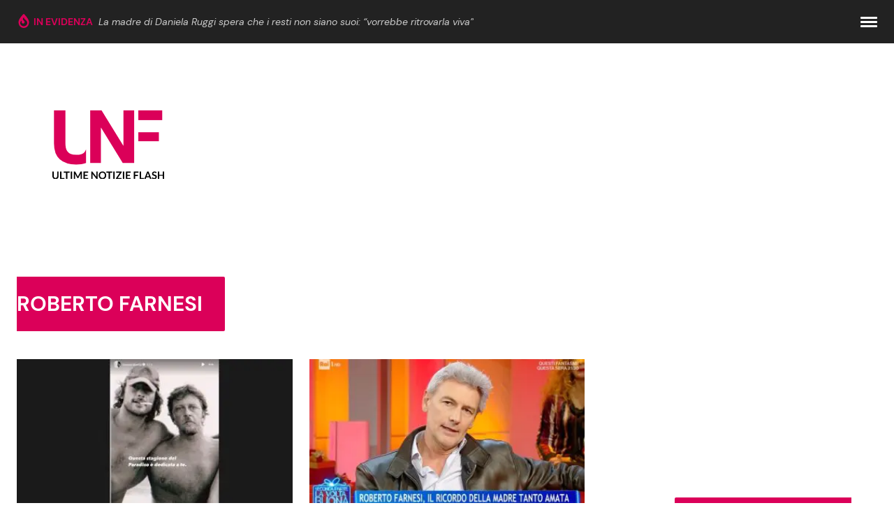

--- FILE ---
content_type: text/html; charset=UTF-8
request_url: https://www.ultimenotizieflash.com/tag/roberto-farnesi
body_size: 28167
content:
<!doctype html>
<html lang="it-IT" prefix="og: https://ogp.me/ns#">
<head><meta charset="utf-8"><script>if(navigator.userAgent.match(/MSIE|Internet Explorer/i)||navigator.userAgent.match(/Trident\/7\..*?rv:11/i)){var href=document.location.href;if(!href.match(/[?&]nowprocket/)){if(href.indexOf("?")==-1){if(href.indexOf("#")==-1){document.location.href=href+"?nowprocket=1"}else{document.location.href=href.replace("#","?nowprocket=1#")}}else{if(href.indexOf("#")==-1){document.location.href=href+"&nowprocket=1"}else{document.location.href=href.replace("#","&nowprocket=1#")}}}}</script><script>class RocketLazyLoadScripts{constructor(){this.triggerEvents=["keydown","mousedown","mousemove","touchmove","touchstart","touchend","wheel"],this.userEventHandler=this._triggerListener.bind(this),this.touchStartHandler=this._onTouchStart.bind(this),this.touchMoveHandler=this._onTouchMove.bind(this),this.touchEndHandler=this._onTouchEnd.bind(this),this.clickHandler=this._onClick.bind(this),this.interceptedClicks=[],window.addEventListener("pageshow",e=>{this.persisted=e.persisted}),window.addEventListener("DOMContentLoaded",()=>{this._preconnect3rdParties()}),this.delayedScripts={normal:[],async:[],defer:[]},this.trash=[],this.allJQueries=[]}_addUserInteractionListener(e){if(document.hidden){e._triggerListener();return}this.triggerEvents.forEach(t=>window.addEventListener(t,e.userEventHandler,{passive:!0})),window.addEventListener("touchstart",e.touchStartHandler,{passive:!0}),window.addEventListener("mousedown",e.touchStartHandler),document.addEventListener("visibilitychange",e.userEventHandler)}_removeUserInteractionListener(){this.triggerEvents.forEach(e=>window.removeEventListener(e,this.userEventHandler,{passive:!0})),document.removeEventListener("visibilitychange",this.userEventHandler)}_onTouchStart(e){"HTML"!==e.target.tagName&&(window.addEventListener("touchend",this.touchEndHandler),window.addEventListener("mouseup",this.touchEndHandler),window.addEventListener("touchmove",this.touchMoveHandler,{passive:!0}),window.addEventListener("mousemove",this.touchMoveHandler),e.target.addEventListener("click",this.clickHandler),this._renameDOMAttribute(e.target,"onclick","rocket-onclick"),this._pendingClickStarted())}_onTouchMove(e){window.removeEventListener("touchend",this.touchEndHandler),window.removeEventListener("mouseup",this.touchEndHandler),window.removeEventListener("touchmove",this.touchMoveHandler,{passive:!0}),window.removeEventListener("mousemove",this.touchMoveHandler),e.target.removeEventListener("click",this.clickHandler),this._renameDOMAttribute(e.target,"rocket-onclick","onclick"),this._pendingClickFinished()}_onTouchEnd(e){window.removeEventListener("touchend",this.touchEndHandler),window.removeEventListener("mouseup",this.touchEndHandler),window.removeEventListener("touchmove",this.touchMoveHandler,{passive:!0}),window.removeEventListener("mousemove",this.touchMoveHandler)}_onClick(e){e.target.removeEventListener("click",this.clickHandler),this._renameDOMAttribute(e.target,"rocket-onclick","onclick"),this.interceptedClicks.push(e),e.preventDefault(),e.stopPropagation(),e.stopImmediatePropagation(),this._pendingClickFinished()}_replayClicks(){window.removeEventListener("touchstart",this.touchStartHandler,{passive:!0}),window.removeEventListener("mousedown",this.touchStartHandler),this.interceptedClicks.forEach(e=>{e.target.dispatchEvent(new MouseEvent("click",{view:e.view,bubbles:!0,cancelable:!0}))})}_waitForPendingClicks(){return new Promise(e=>{this._isClickPending?this._pendingClickFinished=e:e()})}_pendingClickStarted(){this._isClickPending=!0}_pendingClickFinished(){this._isClickPending=!1}_renameDOMAttribute(e,t,i){e.hasAttribute&&e.hasAttribute(t)&&(event.target.setAttribute(i,event.target.getAttribute(t)),event.target.removeAttribute(t))}_triggerListener(){this._removeUserInteractionListener(this),"loading"===document.readyState?document.addEventListener("DOMContentLoaded",this._loadEverythingNow.bind(this)):this._loadEverythingNow()}_preconnect3rdParties(){let e=[];document.querySelectorAll("script[type=rocketlazyloadscript]").forEach(t=>{if(t.hasAttribute("src")){let i=new URL(t.src).origin;i!==location.origin&&e.push({src:i,crossOrigin:t.crossOrigin||"module"===t.getAttribute("data-rocket-type")})}}),e=[...new Map(e.map(e=>[JSON.stringify(e),e])).values()],this._batchInjectResourceHints(e,"preconnect")}async _loadEverythingNow(){this.lastBreath=Date.now(),this._delayEventListeners(this),this._delayJQueryReady(this),this._handleDocumentWrite(),this._registerAllDelayedScripts(),this._preloadAllScripts(),await this._loadScriptsFromList(this.delayedScripts.normal),await this._loadScriptsFromList(this.delayedScripts.defer),await this._loadScriptsFromList(this.delayedScripts.async);try{await this._triggerDOMContentLoaded(),await this._triggerWindowLoad()}catch(e){console.error(e)}window.dispatchEvent(new Event("rocket-allScriptsLoaded")),this._waitForPendingClicks().then(()=>{this._replayClicks()}),this._emptyTrash()}_registerAllDelayedScripts(){document.querySelectorAll("script[type=rocketlazyloadscript]").forEach(e=>{e.hasAttribute("data-rocket-src")?e.hasAttribute("async")&&!1!==e.async?this.delayedScripts.async.push(e):e.hasAttribute("defer")&&!1!==e.defer||"module"===e.getAttribute("data-rocket-type")?this.delayedScripts.defer.push(e):this.delayedScripts.normal.push(e):this.delayedScripts.normal.push(e)})}async _transformScript(e){return await this._littleBreath(),new Promise(t=>{function i(){e.setAttribute("data-rocket-status","executed"),t()}function r(){e.setAttribute("data-rocket-status","failed"),t()}try{let n=e.getAttribute("data-rocket-type"),s=e.getAttribute("data-rocket-src");if(n?(e.type=n,e.removeAttribute("data-rocket-type")):e.removeAttribute("type"),e.addEventListener("load",i),e.addEventListener("error",r),s)e.src=s,e.removeAttribute("data-rocket-src");else if(navigator.userAgent.indexOf("Firefox/")>0){var a=document.createElement("script");[...e.attributes].forEach(e=>{"type"!==e.nodeName&&a.setAttribute("data-rocket-type"===e.nodeName?"type":e.nodeName,e.nodeValue)}),a.text=e.text,e.parentNode.replaceChild(a,e),i()}else e.src="data:text/javascript;base64,"+window.btoa(unescape(encodeURIComponent(e.text)))}catch(o){r()}})}async _loadScriptsFromList(e){let t=e.shift();return t&&t.isConnected?(await this._transformScript(t),this._loadScriptsFromList(e)):Promise.resolve()}_preloadAllScripts(){this._batchInjectResourceHints([...this.delayedScripts.normal,...this.delayedScripts.defer,...this.delayedScripts.async],"preload")}_batchInjectResourceHints(e,t){var i=document.createDocumentFragment();e.forEach(e=>{let r=e.getAttribute&&e.getAttribute("data-rocket-src")||e.src;if(r){let n=document.createElement("link");n.href=r,n.rel=t,"preconnect"!==t&&(n.as="script"),e.getAttribute&&"module"===e.getAttribute("data-rocket-type")&&(n.crossOrigin=!0),e.crossOrigin&&(n.crossOrigin=e.crossOrigin),e.integrity&&(n.integrity=e.integrity),i.appendChild(n),this.trash.push(n)}}),document.head.appendChild(i)}_delayEventListeners(e){let t={};function i(e,i){!function e(i){!t[i]&&(t[i]={originalFunctions:{add:i.addEventListener,remove:i.removeEventListener},eventsToRewrite:[]},i.addEventListener=function(){arguments[0]=r(arguments[0]),t[i].originalFunctions.add.apply(i,arguments)},i.removeEventListener=function(){arguments[0]=r(arguments[0]),t[i].originalFunctions.remove.apply(i,arguments)});function r(e){return t[i].eventsToRewrite.indexOf(e)>=0?"rocket-"+e:e}}(e),t[e].eventsToRewrite.push(i)}function r(e,t){let i=e[t];Object.defineProperty(e,t,{get:()=>i||function(){},set(r){e["rocket"+t]=i=r}})}i(document,"DOMContentLoaded"),i(window,"DOMContentLoaded"),i(window,"load"),i(window,"pageshow"),i(document,"readystatechange"),r(document,"onreadystatechange"),r(window,"onload"),r(window,"onpageshow")}_delayJQueryReady(e){let t;function i(i){if(i&&i.fn&&!e.allJQueries.includes(i)){i.fn.ready=i.fn.init.prototype.ready=function(t){return e.domReadyFired?t.bind(document)(i):document.addEventListener("rocket-DOMContentLoaded",()=>t.bind(document)(i)),i([])};let r=i.fn.on;i.fn.on=i.fn.init.prototype.on=function(){if(this[0]===window){function e(e){return e.split(" ").map(e=>"load"===e||0===e.indexOf("load.")?"rocket-jquery-load":e).join(" ")}"string"==typeof arguments[0]||arguments[0]instanceof String?arguments[0]=e(arguments[0]):"object"==typeof arguments[0]&&Object.keys(arguments[0]).forEach(t=>{delete Object.assign(arguments[0],{[e(t)]:arguments[0][t]})[t]})}return r.apply(this,arguments),this},e.allJQueries.push(i)}t=i}i(window.jQuery),Object.defineProperty(window,"jQuery",{get:()=>t,set(e){i(e)}})}async _triggerDOMContentLoaded(){this.domReadyFired=!0,await this._littleBreath(),document.dispatchEvent(new Event("rocket-DOMContentLoaded")),await this._littleBreath(),window.dispatchEvent(new Event("rocket-DOMContentLoaded")),await this._littleBreath(),document.dispatchEvent(new Event("rocket-readystatechange")),await this._littleBreath(),document.rocketonreadystatechange&&document.rocketonreadystatechange()}async _triggerWindowLoad(){await this._littleBreath(),window.dispatchEvent(new Event("rocket-load")),await this._littleBreath(),window.rocketonload&&window.rocketonload(),await this._littleBreath(),this.allJQueries.forEach(e=>e(window).trigger("rocket-jquery-load")),await this._littleBreath();let e=new Event("rocket-pageshow");e.persisted=this.persisted,window.dispatchEvent(e),await this._littleBreath(),window.rocketonpageshow&&window.rocketonpageshow({persisted:this.persisted})}_handleDocumentWrite(){let e=new Map;document.write=document.writeln=function(t){let i=document.currentScript;i||console.error("WPRocket unable to document.write this: "+t);let r=document.createRange(),n=i.parentElement,s=e.get(i);void 0===s&&(s=i.nextSibling,e.set(i,s));let a=document.createDocumentFragment();r.setStart(a,0),a.appendChild(r.createContextualFragment(t)),n.insertBefore(a,s)}}async _littleBreath(){Date.now()-this.lastBreath>45&&(await this._requestAnimFrame(),this.lastBreath=Date.now())}async _requestAnimFrame(){return document.hidden?new Promise(e=>setTimeout(e)):new Promise(e=>requestAnimationFrame(e))}_emptyTrash(){this.trash.forEach(e=>e.remove())}static run(){let e=new RocketLazyLoadScripts;e._addUserInteractionListener(e)}}RocketLazyLoadScripts.run();</script>
  
  <meta name="viewport" content="width=device-width, initial-scale=1">
  <script data-cfasync="false" data-no-defer="1" data-no-minify="1" data-no-optimize="1">var ewww_webp_supported=!1;function check_webp_feature(A,e){var w;e=void 0!==e?e:function(){},ewww_webp_supported?e(ewww_webp_supported):((w=new Image).onload=function(){ewww_webp_supported=0<w.width&&0<w.height,e&&e(ewww_webp_supported)},w.onerror=function(){e&&e(!1)},w.src="data:image/webp;base64,"+{alpha:"UklGRkoAAABXRUJQVlA4WAoAAAAQAAAAAAAAAAAAQUxQSAwAAAARBxAR/Q9ERP8DAABWUDggGAAAABQBAJ0BKgEAAQAAAP4AAA3AAP7mtQAAAA=="}[A])}check_webp_feature("alpha");</script><script data-cfasync="false" data-no-defer="1" data-no-minify="1" data-no-optimize="1">var Arrive=function(c,w){"use strict";if(c.MutationObserver&&"undefined"!=typeof HTMLElement){var r,a=0,u=(r=HTMLElement.prototype.matches||HTMLElement.prototype.webkitMatchesSelector||HTMLElement.prototype.mozMatchesSelector||HTMLElement.prototype.msMatchesSelector,{matchesSelector:function(e,t){return e instanceof HTMLElement&&r.call(e,t)},addMethod:function(e,t,r){var a=e[t];e[t]=function(){return r.length==arguments.length?r.apply(this,arguments):"function"==typeof a?a.apply(this,arguments):void 0}},callCallbacks:function(e,t){t&&t.options.onceOnly&&1==t.firedElems.length&&(e=[e[0]]);for(var r,a=0;r=e[a];a++)r&&r.callback&&r.callback.call(r.elem,r.elem);t&&t.options.onceOnly&&1==t.firedElems.length&&t.me.unbindEventWithSelectorAndCallback.call(t.target,t.selector,t.callback)},checkChildNodesRecursively:function(e,t,r,a){for(var i,n=0;i=e[n];n++)r(i,t,a)&&a.push({callback:t.callback,elem:i}),0<i.childNodes.length&&u.checkChildNodesRecursively(i.childNodes,t,r,a)},mergeArrays:function(e,t){var r,a={};for(r in e)e.hasOwnProperty(r)&&(a[r]=e[r]);for(r in t)t.hasOwnProperty(r)&&(a[r]=t[r]);return a},toElementsArray:function(e){return e=void 0!==e&&("number"!=typeof e.length||e===c)?[e]:e}}),e=(l.prototype.addEvent=function(e,t,r,a){a={target:e,selector:t,options:r,callback:a,firedElems:[]};return this._beforeAdding&&this._beforeAdding(a),this._eventsBucket.push(a),a},l.prototype.removeEvent=function(e){for(var t,r=this._eventsBucket.length-1;t=this._eventsBucket[r];r--)e(t)&&(this._beforeRemoving&&this._beforeRemoving(t),(t=this._eventsBucket.splice(r,1))&&t.length&&(t[0].callback=null))},l.prototype.beforeAdding=function(e){this._beforeAdding=e},l.prototype.beforeRemoving=function(e){this._beforeRemoving=e},l),t=function(i,n){var o=new e,l=this,s={fireOnAttributesModification:!1};return o.beforeAdding(function(t){var e=t.target;e!==c.document&&e!==c||(e=document.getElementsByTagName("html")[0]);var r=new MutationObserver(function(e){n.call(this,e,t)}),a=i(t.options);r.observe(e,a),t.observer=r,t.me=l}),o.beforeRemoving(function(e){e.observer.disconnect()}),this.bindEvent=function(e,t,r){t=u.mergeArrays(s,t);for(var a=u.toElementsArray(this),i=0;i<a.length;i++)o.addEvent(a[i],e,t,r)},this.unbindEvent=function(){var r=u.toElementsArray(this);o.removeEvent(function(e){for(var t=0;t<r.length;t++)if(this===w||e.target===r[t])return!0;return!1})},this.unbindEventWithSelectorOrCallback=function(r){var a=u.toElementsArray(this),i=r,e="function"==typeof r?function(e){for(var t=0;t<a.length;t++)if((this===w||e.target===a[t])&&e.callback===i)return!0;return!1}:function(e){for(var t=0;t<a.length;t++)if((this===w||e.target===a[t])&&e.selector===r)return!0;return!1};o.removeEvent(e)},this.unbindEventWithSelectorAndCallback=function(r,a){var i=u.toElementsArray(this);o.removeEvent(function(e){for(var t=0;t<i.length;t++)if((this===w||e.target===i[t])&&e.selector===r&&e.callback===a)return!0;return!1})},this},i=new function(){var s={fireOnAttributesModification:!1,onceOnly:!1,existing:!1};function n(e,t,r){return!(!u.matchesSelector(e,t.selector)||(e._id===w&&(e._id=a++),-1!=t.firedElems.indexOf(e._id)))&&(t.firedElems.push(e._id),!0)}var c=(i=new t(function(e){var t={attributes:!1,childList:!0,subtree:!0};return e.fireOnAttributesModification&&(t.attributes=!0),t},function(e,i){e.forEach(function(e){var t=e.addedNodes,r=e.target,a=[];null!==t&&0<t.length?u.checkChildNodesRecursively(t,i,n,a):"attributes"===e.type&&n(r,i)&&a.push({callback:i.callback,elem:r}),u.callCallbacks(a,i)})})).bindEvent;return i.bindEvent=function(e,t,r){t=void 0===r?(r=t,s):u.mergeArrays(s,t);var a=u.toElementsArray(this);if(t.existing){for(var i=[],n=0;n<a.length;n++)for(var o=a[n].querySelectorAll(e),l=0;l<o.length;l++)i.push({callback:r,elem:o[l]});if(t.onceOnly&&i.length)return r.call(i[0].elem,i[0].elem);setTimeout(u.callCallbacks,1,i)}c.call(this,e,t,r)},i},o=new function(){var a={};function i(e,t){return u.matchesSelector(e,t.selector)}var n=(o=new t(function(){return{childList:!0,subtree:!0}},function(e,r){e.forEach(function(e){var t=e.removedNodes,e=[];null!==t&&0<t.length&&u.checkChildNodesRecursively(t,r,i,e),u.callCallbacks(e,r)})})).bindEvent;return o.bindEvent=function(e,t,r){t=void 0===r?(r=t,a):u.mergeArrays(a,t),n.call(this,e,t,r)},o};d(HTMLElement.prototype),d(NodeList.prototype),d(HTMLCollection.prototype),d(HTMLDocument.prototype),d(Window.prototype);var n={};return s(i,n,"unbindAllArrive"),s(o,n,"unbindAllLeave"),n}function l(){this._eventsBucket=[],this._beforeAdding=null,this._beforeRemoving=null}function s(e,t,r){u.addMethod(t,r,e.unbindEvent),u.addMethod(t,r,e.unbindEventWithSelectorOrCallback),u.addMethod(t,r,e.unbindEventWithSelectorAndCallback)}function d(e){e.arrive=i.bindEvent,s(i,e,"unbindArrive"),e.leave=o.bindEvent,s(o,e,"unbindLeave")}}(window,void 0),ewww_webp_supported=!1;function check_webp_feature(e,t){var r;ewww_webp_supported?t(ewww_webp_supported):((r=new Image).onload=function(){ewww_webp_supported=0<r.width&&0<r.height,t(ewww_webp_supported)},r.onerror=function(){t(!1)},r.src="data:image/webp;base64,"+{alpha:"UklGRkoAAABXRUJQVlA4WAoAAAAQAAAAAAAAAAAAQUxQSAwAAAARBxAR/Q9ERP8DAABWUDggGAAAABQBAJ0BKgEAAQAAAP4AAA3AAP7mtQAAAA==",animation:"UklGRlIAAABXRUJQVlA4WAoAAAASAAAAAAAAAAAAQU5JTQYAAAD/////AABBTk1GJgAAAAAAAAAAAAAAAAAAAGQAAABWUDhMDQAAAC8AAAAQBxAREYiI/gcA"}[e])}function ewwwLoadImages(e){if(e){for(var t=document.querySelectorAll(".batch-image img, .image-wrapper a, .ngg-pro-masonry-item a, .ngg-galleria-offscreen-seo-wrapper a"),r=0,a=t.length;r<a;r++)ewwwAttr(t[r],"data-src",t[r].getAttribute("data-webp")),ewwwAttr(t[r],"data-thumbnail",t[r].getAttribute("data-webp-thumbnail"));for(var i=document.querySelectorAll("div.woocommerce-product-gallery__image"),r=0,a=i.length;r<a;r++)ewwwAttr(i[r],"data-thumb",i[r].getAttribute("data-webp-thumb"))}for(var n=document.querySelectorAll("video"),r=0,a=n.length;r<a;r++)ewwwAttr(n[r],"poster",e?n[r].getAttribute("data-poster-webp"):n[r].getAttribute("data-poster-image"));for(var o,l=document.querySelectorAll("img.ewww_webp_lazy_load"),r=0,a=l.length;r<a;r++)e&&(ewwwAttr(l[r],"data-lazy-srcset",l[r].getAttribute("data-lazy-srcset-webp")),ewwwAttr(l[r],"data-srcset",l[r].getAttribute("data-srcset-webp")),ewwwAttr(l[r],"data-lazy-src",l[r].getAttribute("data-lazy-src-webp")),ewwwAttr(l[r],"data-src",l[r].getAttribute("data-src-webp")),ewwwAttr(l[r],"data-orig-file",l[r].getAttribute("data-webp-orig-file")),ewwwAttr(l[r],"data-medium-file",l[r].getAttribute("data-webp-medium-file")),ewwwAttr(l[r],"data-large-file",l[r].getAttribute("data-webp-large-file")),null!=(o=l[r].getAttribute("srcset"))&&!1!==o&&o.includes("R0lGOD")&&ewwwAttr(l[r],"src",l[r].getAttribute("data-lazy-src-webp"))),l[r].className=l[r].className.replace(/\bewww_webp_lazy_load\b/,"");for(var s=document.querySelectorAll(".ewww_webp"),r=0,a=s.length;r<a;r++)e?(ewwwAttr(s[r],"srcset",s[r].getAttribute("data-srcset-webp")),ewwwAttr(s[r],"src",s[r].getAttribute("data-src-webp")),ewwwAttr(s[r],"data-orig-file",s[r].getAttribute("data-webp-orig-file")),ewwwAttr(s[r],"data-medium-file",s[r].getAttribute("data-webp-medium-file")),ewwwAttr(s[r],"data-large-file",s[r].getAttribute("data-webp-large-file")),ewwwAttr(s[r],"data-large_image",s[r].getAttribute("data-webp-large_image")),ewwwAttr(s[r],"data-src",s[r].getAttribute("data-webp-src"))):(ewwwAttr(s[r],"srcset",s[r].getAttribute("data-srcset-img")),ewwwAttr(s[r],"src",s[r].getAttribute("data-src-img"))),s[r].className=s[r].className.replace(/\bewww_webp\b/,"ewww_webp_loaded");window.jQuery&&jQuery.fn.isotope&&jQuery.fn.imagesLoaded&&(jQuery(".fusion-posts-container-infinite").imagesLoaded(function(){jQuery(".fusion-posts-container-infinite").hasClass("isotope")&&jQuery(".fusion-posts-container-infinite").isotope()}),jQuery(".fusion-portfolio:not(.fusion-recent-works) .fusion-portfolio-wrapper").imagesLoaded(function(){jQuery(".fusion-portfolio:not(.fusion-recent-works) .fusion-portfolio-wrapper").isotope()}))}function ewwwWebPInit(e){ewwwLoadImages(e),ewwwNggLoadGalleries(e),document.arrive(".ewww_webp",function(){ewwwLoadImages(e)}),document.arrive(".ewww_webp_lazy_load",function(){ewwwLoadImages(e)}),document.arrive("videos",function(){ewwwLoadImages(e)}),"loading"==document.readyState?document.addEventListener("DOMContentLoaded",ewwwJSONParserInit):("undefined"!=typeof galleries&&ewwwNggParseGalleries(e),ewwwWooParseVariations(e))}function ewwwAttr(e,t,r){null!=r&&!1!==r&&e.setAttribute(t,r)}function ewwwJSONParserInit(){"undefined"!=typeof galleries&&check_webp_feature("alpha",ewwwNggParseGalleries),check_webp_feature("alpha",ewwwWooParseVariations)}function ewwwWooParseVariations(e){if(e)for(var t=document.querySelectorAll("form.variations_form"),r=0,a=t.length;r<a;r++){var i=t[r].getAttribute("data-product_variations"),n=!1;try{for(var o in i=JSON.parse(i))void 0!==i[o]&&void 0!==i[o].image&&(void 0!==i[o].image.src_webp&&(i[o].image.src=i[o].image.src_webp,n=!0),void 0!==i[o].image.srcset_webp&&(i[o].image.srcset=i[o].image.srcset_webp,n=!0),void 0!==i[o].image.full_src_webp&&(i[o].image.full_src=i[o].image.full_src_webp,n=!0),void 0!==i[o].image.gallery_thumbnail_src_webp&&(i[o].image.gallery_thumbnail_src=i[o].image.gallery_thumbnail_src_webp,n=!0),void 0!==i[o].image.thumb_src_webp&&(i[o].image.thumb_src=i[o].image.thumb_src_webp,n=!0));n&&ewwwAttr(t[r],"data-product_variations",JSON.stringify(i))}catch(e){}}}function ewwwNggParseGalleries(e){if(e)for(var t in galleries){var r=galleries[t];galleries[t].images_list=ewwwNggParseImageList(r.images_list)}}function ewwwNggLoadGalleries(e){e&&document.addEventListener("ngg.galleria.themeadded",function(e,t){window.ngg_galleria._create_backup=window.ngg_galleria.create,window.ngg_galleria.create=function(e,t){var r=$(e).data("id");return galleries["gallery_"+r].images_list=ewwwNggParseImageList(galleries["gallery_"+r].images_list),window.ngg_galleria._create_backup(e,t)}})}function ewwwNggParseImageList(e){for(var t in e){var r=e[t];if(void 0!==r["image-webp"]&&(e[t].image=r["image-webp"],delete e[t]["image-webp"]),void 0!==r["thumb-webp"]&&(e[t].thumb=r["thumb-webp"],delete e[t]["thumb-webp"]),void 0!==r.full_image_webp&&(e[t].full_image=r.full_image_webp,delete e[t].full_image_webp),void 0!==r.srcsets)for(var a in r.srcsets)nggSrcset=r.srcsets[a],void 0!==r.srcsets[a+"-webp"]&&(e[t].srcsets[a]=r.srcsets[a+"-webp"],delete e[t].srcsets[a+"-webp"]);if(void 0!==r.full_srcsets)for(var i in r.full_srcsets)nggFSrcset=r.full_srcsets[i],void 0!==r.full_srcsets[i+"-webp"]&&(e[t].full_srcsets[i]=r.full_srcsets[i+"-webp"],delete e[t].full_srcsets[i+"-webp"])}return e}check_webp_feature("alpha",ewwwWebPInit);</script>	<style>img:is([sizes="auto" i], [sizes^="auto," i]) { contain-intrinsic-size: 3000px 1500px }</style>
	<link rel="preload" href="https://adv.rtbuzz.net/w996.js" as="script" /><style>#inread{min-height: 268px;}@media only screen and (max-width:970px) {#rtbuzz_bottommobile_2969, #rtbuzz_topmobile_2748 , #rtbuzz_middlemobile_12848{min-height: 268px;}#rtbuzz_leaderboard_2891 {height:0px;}#gmpSkinMobileSpacer{min-height:100px }}@media only screen and (min-width:971px) {#rtbuzz_bottomright_24491, #rtbuzz_insideposttop_2738, #rtbuzz_middleright_2737, #rtbuzz_topright_2735, #rtbuzz_leaderboard_2891 {min-height: 268px }}</style>
<style>@media only screen and (max-width:970px) { #gmp-intext_vip_mob{min-height:122px;} } @media only screen and (min-width:971px) { #gmp-intext_vip_dsk{min-height:169px;} }</style><!-- Google Tag Manager -->
<script type="rocketlazyloadscript">(function(w,d,s,l,i){w[l]=w[l]||[];w[l].push({'gtm.start':
new Date().getTime(),event:'gtm.js'});var f=d.getElementsByTagName(s)[0],
j=d.createElement(s),dl=l!='dataLayer'?'&l='+l:'';j.async=true;j.src=
'https://www.googletagmanager.com/gtm.js?id='+i+dl;f.parentNode.insertBefore(j,f);
})(window,document,'script','dataLayer','GTM-KQZSKVD');</script>
<!-- End Google Tag Manager -->
<!-- Ottimizzazione per i motori di ricerca di Rank Math - https://rankmath.com/ -->
<title>roberto farnesi - Ultime Notizie Flash</title>
<meta name="robots" content="follow, index, max-snippet:-1, max-video-preview:-1, max-image-preview:large"/>
<link rel="canonical" href="https://www.ultimenotizieflash.com/tag/roberto-farnesi" />
<link rel="next" href="https://www.ultimenotizieflash.com/tag/roberto-farnesi/page/2" />
<meta property="og:locale" content="it_IT" />
<meta property="og:type" content="article" />
<meta property="og:title" content="roberto farnesi - Ultime Notizie Flash" />
<meta property="og:url" content="https://www.ultimenotizieflash.com/tag/roberto-farnesi" />
<meta property="og:site_name" content="Ultime Notizie Flash" />
<meta name="twitter:card" content="summary_large_image" />
<meta name="twitter:title" content="roberto farnesi - Ultime Notizie Flash" />
<meta name="twitter:label1" content="Articoli" />
<meta name="twitter:data1" content="17" />
<script type="application/ld+json" class="rank-math-schema-pro">{"@context":"https://schema.org","@graph":[{"@type":"Place","@id":"https://www.ultimenotizieflash.com/#place","geo":{"@type":"GeoCoordinates","latitude":"39.97609846217123","longitude":" 18.32520794287684"},"hasMap":"https://www.google.com/maps/search/?api=1&amp;query=39.97609846217123, 18.32520794287684","address":{"@type":"PostalAddress","streetAddress":"Via Della Libert\u00e0, 106","addressLocality":"Montesano Salentino","addressRegion":"LE","postalCode":"73030","addressCountry":"IT"}},{"@type":"NewsMediaOrganization","@id":"https://www.ultimenotizieflash.com/#organization","name":"Ultime Notizie Flash","url":"https://www.ultimenotizieflash.com","address":{"@type":"PostalAddress","streetAddress":"Via Della Libert\u00e0, 106","addressLocality":"Montesano Salentino","addressRegion":"LE","postalCode":"73030","addressCountry":"IT"},"logo":{"@type":"ImageObject","@id":"https://www.ultimenotizieflash.com/#logo","url":"https://www.ultimenotizieflash.com/app/uploads/2018/07/logo.jpg","contentUrl":"https://www.ultimenotizieflash.com/app/uploads/2018/07/logo.jpg","caption":"Ultime Notizie Flash","inLanguage":"it-IT","width":"300","height":"201"},"location":{"@id":"https://www.ultimenotizieflash.com/#place"}},{"@type":"WebSite","@id":"https://www.ultimenotizieflash.com/#website","url":"https://www.ultimenotizieflash.com","name":"Ultime Notizie Flash","alternateName":"UNF","publisher":{"@id":"https://www.ultimenotizieflash.com/#organization"},"inLanguage":"it-IT"},{"@type":"BreadcrumbList","@id":"https://www.ultimenotizieflash.com/tag/roberto-farnesi#breadcrumb","itemListElement":[{"@type":"ListItem","position":"1","item":{"@id":"https://www.ultimenotizieflash.com","name":"Home"}},{"@type":"ListItem","position":"2","item":{"@id":"https://www.ultimenotizieflash.com/tag/roberto-farnesi","name":"roberto farnesi"}}]},{"@type":"CollectionPage","@id":"https://www.ultimenotizieflash.com/tag/roberto-farnesi#webpage","url":"https://www.ultimenotizieflash.com/tag/roberto-farnesi","name":"roberto farnesi - Ultime Notizie Flash","isPartOf":{"@id":"https://www.ultimenotizieflash.com/#website"},"inLanguage":"it-IT","breadcrumb":{"@id":"https://www.ultimenotizieflash.com/tag/roberto-farnesi#breadcrumb"}}]}</script>
<!-- /Rank Math WordPress SEO plugin -->


    <script type="rocketlazyloadscript" async data-rocket-type="text/javascript" data-rocket-src="//clickiocmp.com/t/consent_235652.js"></script>
    <script type="rocketlazyloadscript">!function(){var M=document.createElement("div");M.className="publy_privacy_privacy",M.style.position="fixed",M.style.padding="0",M.style.zIndex="9999",M.style.background="#f7f7f7",M.style.bottom="70px",M.style.left="0",M.style.boxSizing="border-box",M.style.fontFamily="Helvetica Neue,arial,sans-serif",M.style.fontWeight="400",M.style.fontSize="14px",M.style.lineHeight="14px",M.style["border-top-left-radius"]="3px",M.style["border-top-right-radius"]="3px",M.style["border-bottom-right-radius"]="3px",M.style["-webkit-border-top-left-radius"]="3px",M.style["-webkit-border-top-right-radius"]="3px",M.style["-webkit-border-bottom-right-radius"]="3px",M.style["-moz-border-radius-topleft"]="3px",M.style["-moz-border-radius-topright"]="3px",M.style["-moz-border-radius-bottomright"]="3px",M.style["writing-mode"]="tb-rl";var t=document.createElement("a");t.className="publy_privacy_privacybutton",t.href="javascript:void(0)",t.onclick=function(){return void 0!==window.__lxG__consent__&&null!==window.__lxG__consent__.getState()&&window.__lxG__consent__.showConsent(),!1},t.style.padding="5px",t.style.display="block",t.style.textDecoration="none",t.style.color="#888",t.style.cursor="pointer",t.style.boxSizing="border-box",t.style.backgroundColor="transparent",M.appendChild(t);var D=document.createElement("img");D.className="publy_privacy_privacyimg",D.src="[data-uri]",D.style.width="14px",D.style.height="14px",D.style.borderStyle="none",D.style.boxSizing="border-box",t.appendChild(D),t.innerHTML+="Privacy";var T=0;window.onscroll=function(){0==T&&(T++,document.body.appendChild(M))}}();</script> 
    <script type="rocketlazyloadscript" data-rocket-src="https://adv.rtbuzz.net/w996.js" async></script>
    <script type="rocketlazyloadscript">window.RTBuzz = window.RTBuzz || {}, window.RTBuzz.cmd = window.RTBuzz.cmd || [];</script>
    <!-- Echobox -->
    <script async id="ebx" src="//applets.ebxcdn.com/ebx.js"></script>
    <style id='akismet-widget-style-inline-css'>

			.a-stats {
				--akismet-color-mid-green: #357b49;
				--akismet-color-white: #fff;
				--akismet-color-light-grey: #f6f7f7;

				max-width: 350px;
				width: auto;
			}

			.a-stats * {
				all: unset;
				box-sizing: border-box;
			}

			.a-stats strong {
				font-weight: 600;
			}

			.a-stats a.a-stats__link,
			.a-stats a.a-stats__link:visited,
			.a-stats a.a-stats__link:active {
				background: var(--akismet-color-mid-green);
				border: none;
				box-shadow: none;
				border-radius: 8px;
				color: var(--akismet-color-white);
				cursor: pointer;
				display: block;
				font-family: -apple-system, BlinkMacSystemFont, 'Segoe UI', 'Roboto', 'Oxygen-Sans', 'Ubuntu', 'Cantarell', 'Helvetica Neue', sans-serif;
				font-weight: 500;
				padding: 12px;
				text-align: center;
				text-decoration: none;
				transition: all 0.2s ease;
			}

			/* Extra specificity to deal with TwentyTwentyOne focus style */
			.widget .a-stats a.a-stats__link:focus {
				background: var(--akismet-color-mid-green);
				color: var(--akismet-color-white);
				text-decoration: none;
			}

			.a-stats a.a-stats__link:hover {
				filter: brightness(110%);
				box-shadow: 0 4px 12px rgba(0, 0, 0, 0.06), 0 0 2px rgba(0, 0, 0, 0.16);
			}

			.a-stats .count {
				color: var(--akismet-color-white);
				display: block;
				font-size: 1.5em;
				line-height: 1.4;
				padding: 0 13px;
				white-space: nowrap;
			}
		
</style>
<link data-minify="1" rel="stylesheet" href="https://www.ultimenotizieflash.com/app/cache/min/1/app/themes/unf/public/css/app.060a05.css?ver=1756248586"><script type="rocketlazyloadscript" data-rocket-src="https://www.ultimenotizieflash.com/wp/wp-includes/js/jquery/jquery.min.js?ver=3.7.1"></script><script type="rocketlazyloadscript" data-rocket-src="https://www.ultimenotizieflash.com/wp/wp-includes/js/jquery/jquery-migrate.min.js?ver=3.4.1"></script>

<!-- This site is optimized with the Schema plugin v1.7.9.6 - https://schema.press -->
<script type="application/ld+json">[{"@context":"http:\/\/schema.org\/","@type":"WPHeader","url":"","headline":"roberto farnesi","description":""},{"@context":"http:\/\/schema.org\/","@type":"WPFooter","url":"","headline":"roberto farnesi","description":""}]</script>



<!-- This site is optimized with the Schema plugin v1.7.9.6 - https://schema.press -->
<script type="application/ld+json">{"@context":"https:\/\/schema.org\/","@type":"CollectionPage","headline":"roberto farnesi Tag","description":"","url":"https:\/\/www.ultimenotizieflash.com\/tag\/roberto-farnesi","sameAs":[],"hasPart":[{"@context":"https:\/\/schema.org\/","@type":"BlogPosting","mainEntityOfPage":{"@type":"WebPage","@id":"https:\/\/www.ultimenotizieflash.com\/gossip-tv\/soap-opera\/quanto-amore-nella-dedica-di-roberto-farnesi-per-pietro-genuardi-sul-set-del-paradiso"},"url":"https:\/\/www.ultimenotizieflash.com\/gossip-tv\/soap-opera\/quanto-amore-nella-dedica-di-roberto-farnesi-per-pietro-genuardi-sul-set-del-paradiso","headline":"Quanto amore nella dedica di Roberto Farnesi per Pietro Genuardi sul set del Paradiso","datePublished":"2025-05-27T08:44:06+02:00","dateModified":"2025-05-27T08:44:08+02:00","publisher":{"@type":"Organization","@id":"https:\/\/www.ultimenotizieflash.com\/#organization","name":"Ultime Notizie Flash","logo":{"@type":"ImageObject","url":"https:\/\/www.ultimenotizieflash.com\/app\/uploads\/2017\/03\/logo.png","width":600,"height":60}},"image":{"@type":"ImageObject","url":"https:\/\/cdn.ultimenotizieflash.com\/wp-content\/uploads\/2025\/05\/27084313\/roberto-farnesi-pietro-genuardi.jpg","width":1260,"height":723},"articleSection":"Soap Opera","keywords":"roberto farnesi","description":"Iniziano le riprese del Paradiso delle signore e Roberto Farnesi con una bellissima foto ricorda Pietro Genuardi ","author":{"@type":"Person","name":"Maria Milano","url":"https:\/\/www.ultimenotizieflash.com\/author\/maria-milano","description":"!La scrittura non è magia ma, evidentemente, può diventare la porta d’ingresso per quel mondo che sta nascosto dentro di noi. La parola scritta ha la forza di accendere la fantasia e illuminare l’interiorità\" benvenuti nel mio mondo","image":{"@type":"ImageObject","url":"https:\/\/secure.gravatar.com\/avatar\/6165bff02f55869939c9d8b4d4dea821?s=96&d=mm&r=g","height":96,"width":96},"sameAs":["http:\/\/ultimenotizieflash.com"]}},{"@context":"https:\/\/schema.org\/","@type":"BlogPosting","mainEntityOfPage":{"@type":"WebPage","@id":"https:\/\/www.ultimenotizieflash.com\/gossip-tv\/programmi\/roberto-farnesi-confida-la-difficolta-d-superare-il-dolore-per-la-morte-della-mamma"},"url":"https:\/\/www.ultimenotizieflash.com\/gossip-tv\/programmi\/roberto-farnesi-confida-la-difficolta-d-superare-il-dolore-per-la-morte-della-mamma","headline":"Roberto Farnesi confida la difficoltà di superare il dolore per la morte della mamma","datePublished":"2024-12-30T16:14:31+01:00","dateModified":"2024-12-30T16:15:32+01:00","publisher":{"@type":"Organization","@id":"https:\/\/www.ultimenotizieflash.com\/#organization","name":"Ultime Notizie Flash","logo":{"@type":"ImageObject","url":"https:\/\/www.ultimenotizieflash.com\/app\/uploads\/2017\/03\/logo.png","width":600,"height":60}},"image":{"@type":"ImageObject","url":"https:\/\/cdn.ultimenotizieflash.com\/wp-content\/uploads\/2024\/12\/30160232\/roberto-farnesi-il-ricordo-della-mamma.jpg","width":1250,"height":653},"articleSection":"Programmi TV","keywords":"la volta buona, roberto farnesi","description":"Roberto Farnesi a La volta buona confida che il dolore per la morte della mamma è sempre presente, il loro legame era fortissimo ","author":{"@type":"Person","name":"Aurora Gentile","url":"https:\/\/www.ultimenotizieflash.com\/author\/aurora","description":"Qualcuno dice che \"I giornali sono i cimiteri delle idee\" e allora queste idee facciamole invece sbocciare sul web, è quello che spero di fare tutti i giorni ! Sono Aurora e mi occupo di Gossip e Tv ma anche di cucina, casa, social...Mi piace scrivere e quella che è sempre stata una passione è diventata nel tempo il mio lavoro!","image":{"@type":"ImageObject","url":"https:\/\/secure.gravatar.com\/avatar\/4f74d5cf7d505be157bcff0a4cde5c54?s=96&d=mm&r=g","height":96,"width":96},"sameAs":["http:\/\/www.ultimenotizieflash.com"]}},{"@context":"https:\/\/schema.org\/","@type":"BlogPosting","mainEntityOfPage":{"@type":"WebPage","@id":"https:\/\/www.ultimenotizieflash.com\/gossip-tv\/coppie-vip\/roberto-farnesi-e-lucya-belcastro-matrimonio-alle-mauritius-per-celebrare-il-loro-amore"},"url":"https:\/\/www.ultimenotizieflash.com\/gossip-tv\/coppie-vip\/roberto-farnesi-e-lucya-belcastro-matrimonio-alle-mauritius-per-celebrare-il-loro-amore","headline":"Roberto Farnesi e Lucya Belcastro, matrimonio alle Mauritius per celebrare il loro amore","datePublished":"2024-05-30T16:15:29+02:00","dateModified":"2024-05-30T16:42:53+02:00","publisher":{"@type":"Organization","@id":"https:\/\/www.ultimenotizieflash.com\/#organization","name":"Ultime Notizie Flash","logo":{"@type":"ImageObject","url":"https:\/\/www.ultimenotizieflash.com\/app\/uploads\/2017\/03\/logo.png","width":600,"height":60}},"image":{"@type":"ImageObject","url":"https:\/\/cdn.ultimenotizieflash.com\/wp-content\/uploads\/2024\/05\/30164235\/farnesi-matrimonio-in-spiaggia.jpg","width":1250,"height":653},"articleSection":"Coppie VIP","keywords":"diva e donna, roberto farnesi","description":"Un matrimonio molto romantico per Roberto Farnesi e Lucya Belcastro, in spiaggia davanti all'Oceano ","author":{"@type":"Person","name":"Aurora Gentile","url":"https:\/\/www.ultimenotizieflash.com\/author\/aurora","description":"Qualcuno dice che \"I giornali sono i cimiteri delle idee\" e allora queste idee facciamole invece sbocciare sul web, è quello che spero di fare tutti i giorni ! Sono Aurora e mi occupo di Gossip e Tv ma anche di cucina, casa, social...Mi piace scrivere e quella che è sempre stata una passione è diventata nel tempo il mio lavoro!","image":{"@type":"ImageObject","url":"https:\/\/secure.gravatar.com\/avatar\/4f74d5cf7d505be157bcff0a4cde5c54?s=96&d=mm&r=g","height":96,"width":96},"sameAs":["http:\/\/www.ultimenotizieflash.com"]}},{"@context":"https:\/\/schema.org\/","@type":"BlogPosting","mainEntityOfPage":{"@type":"WebPage","@id":"https:\/\/www.ultimenotizieflash.com\/curiosita\/news-dal-mondo\/roberto-farnesi-per-la-prima-volta-parla-della-morte-della-madre"},"url":"https:\/\/www.ultimenotizieflash.com\/curiosita\/news-dal-mondo\/roberto-farnesi-per-la-prima-volta-parla-della-morte-della-madre","headline":"Roberto Farnesi per la prima volta parla della morte della madre","datePublished":"2022-08-12T14:01:31+02:00","dateModified":"2022-08-12T14:01:31+02:00","publisher":{"@type":"Organization","@id":"https:\/\/www.ultimenotizieflash.com\/#organization","name":"Ultime Notizie Flash","logo":{"@type":"ImageObject","url":"https:\/\/www.ultimenotizieflash.com\/app\/uploads\/2017\/03\/logo.png","width":600,"height":60}},"image":{"@type":"ImageObject","url":"https:\/\/cdn.ultimenotizieflash.com\/wp-content\/uploads\/2022\/08\/12133116\/roberto-farnesi-la-morte-della-mamma..jpg","width":1200,"height":630},"articleSection":"News dal mondo","keywords":"rivista nuovo, roberto farnesi","description":"E' un dolore che Roberto Farnesi ha custodito in queste settimane, solo adesso parla della morte della madre ","author":{"@type":"Person","name":"Stefania Longo","url":"https:\/\/www.ultimenotizieflash.com\/author\/stefania","description":"Ogni giorno mamma, moglie, figlia, amica e redattrice web a caccia di notizie e di emozioni. Dal gossip che non mente alle passioni che mi circondano: da sempre per me scrivere è comunicare.","image":{"@type":"ImageObject","url":"https:\/\/secure.gravatar.com\/avatar\/eba5285c7153faa870d9ce243f4d927c?s=96&d=mm&r=g","height":96,"width":96},"sameAs":["https:\/\/plus.google.com\/u\/0\/118300053791057824673\/posts","https:\/\/plus.google.com\/118300053791057824673\/"]}},{"@context":"https:\/\/schema.org\/","@type":"BlogPosting","mainEntityOfPage":{"@type":"WebPage","@id":"https:\/\/www.ultimenotizieflash.com\/gossip-tv\/coppie-vip\/roberto-farnesi-le-prime-foto-al-mare-con-la-figlia-sono-dolcissime"},"url":"https:\/\/www.ultimenotizieflash.com\/gossip-tv\/coppie-vip\/roberto-farnesi-le-prime-foto-al-mare-con-la-figlia-sono-dolcissime","headline":"Roberto Farnesi, le prime foto al mare con la figlia sono dolcissime","datePublished":"2022-06-24T14:33:42+02:00","dateModified":"2022-06-24T14:34:28+02:00","publisher":{"@type":"Organization","@id":"https:\/\/www.ultimenotizieflash.com\/#organization","name":"Ultime Notizie Flash","logo":{"@type":"ImageObject","url":"https:\/\/www.ultimenotizieflash.com\/app\/uploads\/2017\/03\/logo.png","width":600,"height":60}},"image":{"@type":"ImageObject","url":"https:\/\/cdn.ultimenotizieflash.com\/wp-content\/uploads\/2022\/06\/24141931\/roberto-farnesi-al-mare-con-la-figlia-e-la-compagna.jpg","width":1200,"height":630},"articleSection":"Coppie VIP","keywords":"rivista gente, roberto farnesi","description":"Su Gente le foto di Roberto Farnesi al mare con la figlia e la compagna ","author":{"@type":"Person","name":"Stefania Longo","url":"https:\/\/www.ultimenotizieflash.com\/author\/stefania","description":"Ogni giorno mamma, moglie, figlia, amica e redattrice web a caccia di notizie e di emozioni. Dal gossip che non mente alle passioni che mi circondano: da sempre per me scrivere è comunicare.","image":{"@type":"ImageObject","url":"https:\/\/secure.gravatar.com\/avatar\/eba5285c7153faa870d9ce243f4d927c?s=96&d=mm&r=g","height":96,"width":96},"sameAs":["https:\/\/plus.google.com\/u\/0\/118300053791057824673\/posts","https:\/\/plus.google.com\/118300053791057824673\/"]}},{"@context":"https:\/\/schema.org\/","@type":"BlogPosting","mainEntityOfPage":{"@type":"WebPage","@id":"https:\/\/www.ultimenotizieflash.com\/gossip-tv\/coppie-vip\/roberto-farnesi-papa-troppo-tardi-ammette-il-suo-rammarico"},"url":"https:\/\/www.ultimenotizieflash.com\/gossip-tv\/coppie-vip\/roberto-farnesi-papa-troppo-tardi-ammette-il-suo-rammarico","headline":"Roberto Farnesi papà troppo tardi ammette il suo rammarico","datePublished":"2021-12-01T15:47:14+01:00","dateModified":"2021-12-01T15:47:46+01:00","publisher":{"@type":"Organization","@id":"https:\/\/www.ultimenotizieflash.com\/#organization","name":"Ultime Notizie Flash","logo":{"@type":"ImageObject","url":"https:\/\/www.ultimenotizieflash.com\/app\/uploads\/2017\/03\/logo.png","width":600,"height":60}},"image":{"@type":"ImageObject","url":"https:\/\/cdn.ultimenotizieflash.com\/wp-content\/uploads\/2021\/12\/01153425\/roberto-farnesi-figlia.jpg","width":1200,"height":630},"articleSection":"Coppie VIP","keywords":"roberto farnesi","description":"Roberto Farnesi è diventato papà da pochi giorni e ha un solo rimpianto ","author":{"@type":"Person","name":"Stefania Longo","url":"https:\/\/www.ultimenotizieflash.com\/author\/stefania","description":"Ogni giorno mamma, moglie, figlia, amica e redattrice web a caccia di notizie e di emozioni. Dal gossip che non mente alle passioni che mi circondano: da sempre per me scrivere è comunicare.","image":{"@type":"ImageObject","url":"https:\/\/secure.gravatar.com\/avatar\/eba5285c7153faa870d9ce243f4d927c?s=96&d=mm&r=g","height":96,"width":96},"sameAs":["https:\/\/plus.google.com\/u\/0\/118300053791057824673\/posts","https:\/\/plus.google.com\/118300053791057824673\/"]}},{"@context":"https:\/\/schema.org\/","@type":"BlogPosting","mainEntityOfPage":{"@type":"WebPage","@id":"https:\/\/www.ultimenotizieflash.com\/gossip-tv\/coppie-vip\/roberto-farnesi-e-finalmente-papa-della-sua-prima-figlia"},"url":"https:\/\/www.ultimenotizieflash.com\/gossip-tv\/coppie-vip\/roberto-farnesi-e-finalmente-papa-della-sua-prima-figlia","headline":"Roberto Farnesi è finalmente papà della sua prima figlia","datePublished":"2021-11-22T12:07:53+01:00","dateModified":"2021-11-22T12:09:18+01:00","publisher":{"@type":"Organization","@id":"https:\/\/www.ultimenotizieflash.com\/#organization","name":"Ultime Notizie Flash","logo":{"@type":"ImageObject","url":"https:\/\/www.ultimenotizieflash.com\/app\/uploads\/2017\/03\/logo.png","width":600,"height":60}},"image":{"@type":"ImageObject","url":"https:\/\/cdn.ultimenotizieflash.com\/wp-content\/uploads\/2021\/11\/22115131\/roberto-farnesi-papa.jpg","width":1200,"height":630},"articleSection":"Coppie VIP","keywords":"roberto farnesi","description":"Dolcissimo l'annuncio di Roberto Farnesi che è appena diventato papà della sua prima figlia ","author":{"@type":"Person","name":"Stefania Longo","url":"https:\/\/www.ultimenotizieflash.com\/author\/stefania","description":"Ogni giorno mamma, moglie, figlia, amica e redattrice web a caccia di notizie e di emozioni. Dal gossip che non mente alle passioni che mi circondano: da sempre per me scrivere è comunicare.","image":{"@type":"ImageObject","url":"https:\/\/secure.gravatar.com\/avatar\/eba5285c7153faa870d9ce243f4d927c?s=96&d=mm&r=g","height":96,"width":96},"sameAs":["https:\/\/plus.google.com\/u\/0\/118300053791057824673\/posts","https:\/\/plus.google.com\/118300053791057824673\/"]}},{"@context":"https:\/\/schema.org\/","@type":"BlogPosting","mainEntityOfPage":{"@type":"WebPage","@id":"https:\/\/www.ultimenotizieflash.com\/gossip-tv\/coppie-vip\/roberto-farnesi-confida-i-problemi-avuti-con-il-suocero"},"url":"https:\/\/www.ultimenotizieflash.com\/gossip-tv\/coppie-vip\/roberto-farnesi-confida-i-problemi-avuti-con-il-suocero","headline":"Roberto Farnesi confida i problemi avuti con il suocero","datePublished":"2021-07-02T15:06:51+02:00","dateModified":"2021-07-02T15:07:05+02:00","publisher":{"@type":"Organization","@id":"https:\/\/www.ultimenotizieflash.com\/#organization","name":"Ultime Notizie Flash","logo":{"@type":"ImageObject","url":"https:\/\/www.ultimenotizieflash.com\/app\/uploads\/2017\/03\/logo.png","width":600,"height":60}},"image":{"@type":"ImageObject","url":"https:\/\/cdn.ultimenotizieflash.com\/wp-content\/uploads\/2021\/07\/02150713\/roberto-farnesi.jpg","width":1200,"height":630},"articleSection":"Coppie VIP","keywords":"rivista gente, roberto farnesi","description":"A Gente Roberto Farnesi racconta del suocero, le difficoltà avute con la famiglia della sua giovane compagna ","author":{"@type":"Person","name":"Stefania Longo","url":"https:\/\/www.ultimenotizieflash.com\/author\/stefania","description":"Ogni giorno mamma, moglie, figlia, amica e redattrice web a caccia di notizie e di emozioni. Dal gossip che non mente alle passioni che mi circondano: da sempre per me scrivere è comunicare.","image":{"@type":"ImageObject","url":"https:\/\/secure.gravatar.com\/avatar\/eba5285c7153faa870d9ce243f4d927c?s=96&d=mm&r=g","height":96,"width":96},"sameAs":["https:\/\/plus.google.com\/u\/0\/118300053791057824673\/posts","https:\/\/plus.google.com\/118300053791057824673\/"]}},{"@context":"https:\/\/schema.org\/","@type":"BlogPosting","mainEntityOfPage":{"@type":"WebPage","@id":"https:\/\/www.ultimenotizieflash.com\/gossip-tv\/coppie-vip\/roberto-farnesi-papa-a-52-anni-esplode-la-gioia-sui-social"},"url":"https:\/\/www.ultimenotizieflash.com\/gossip-tv\/coppie-vip\/roberto-farnesi-papa-a-52-anni-esplode-la-gioia-sui-social","headline":"Roberto Farnesi papà a 52 anni: esplode la gioia sui social","datePublished":"2021-06-26T12:31:15+02:00","dateModified":"2021-06-26T12:31:17+02:00","publisher":{"@type":"Organization","@id":"https:\/\/www.ultimenotizieflash.com\/#organization","name":"Ultime Notizie Flash","logo":{"@type":"ImageObject","url":"https:\/\/www.ultimenotizieflash.com\/app\/uploads\/2017\/03\/logo.png","width":600,"height":60}},"image":{"@type":"ImageObject","url":"https:\/\/cdn.ultimenotizieflash.com\/wp-content\/uploads\/2021\/06\/26123153\/roberti-farnesi-papa.jpg","width":1200,"height":630},"articleSection":"Coppie VIP","keywords":"roberto farnesi","description":"Tutta la gioia di Roberto Farnesi che sta per diventare papà","author":{"@type":"Person","name":"Redazione UltimeNotizieFlash","url":"https:\/\/www.ultimenotizieflash.com\/author\/redazione-ultimenotizieflash","description":"La Redazione di Ultime Notizie Flash è sempre pronta a informare con le ultime notizie dall'Italia e dal Mondo. On line dal 2011, cerchiamo di dare in tempo reale tutte le notizie più interessanti e ricercate.","image":{"@type":"ImageObject","url":"https:\/\/secure.gravatar.com\/avatar\/d0c6224ef267d85260a170a6d173c233?s=96&d=mm&r=g","height":96,"width":96}}},{"@context":"https:\/\/schema.org\/","@type":"BlogPosting","mainEntityOfPage":{"@type":"WebPage","@id":"https:\/\/www.ultimenotizieflash.com\/gossip-tv\/programmi\/roberto-farnesi-dalla-cucina-di-casa-alla-cucina-di-e-sempre-mezzogiorno"},"url":"https:\/\/www.ultimenotizieflash.com\/gossip-tv\/programmi\/roberto-farnesi-dalla-cucina-di-casa-alla-cucina-di-e-sempre-mezzogiorno","headline":"Roberto Farnesi dalla cucina di casa alla cucina di E’ sempre mezzogiorno","datePublished":"2020-11-18T14:26:45+01:00","dateModified":"2020-11-18T14:26:46+01:00","publisher":{"@type":"Organization","@id":"https:\/\/www.ultimenotizieflash.com\/#organization","name":"Ultime Notizie Flash","logo":{"@type":"ImageObject","url":"https:\/\/www.ultimenotizieflash.com\/app\/uploads\/2017\/03\/logo.png","width":600,"height":60}},"image":{"@type":"ImageObject","url":"https:\/\/cdn.ultimenotizieflash.com\/wp-content\/uploads\/2020\/11\/18141842\/roberto-farnesi-per-e-sempre-mezzogiorno.jpg","width":1333,"height":633},"articleSection":"Programmi TV","keywords":"antonella clerici, è sempre mezzogiorno, roberto farnesi","description":"Roberto Farnesi è l'ospite di oggi di Antonella Clerici in collegamento dalla sua cucina a quella di E' sempre mezzogiorno ","author":{"@type":"Person","name":"Stefania Longo","url":"https:\/\/www.ultimenotizieflash.com\/author\/stefania","description":"Ogni giorno mamma, moglie, figlia, amica e redattrice web a caccia di notizie e di emozioni. Dal gossip che non mente alle passioni che mi circondano: da sempre per me scrivere è comunicare.","image":{"@type":"ImageObject","url":"https:\/\/secure.gravatar.com\/avatar\/eba5285c7153faa870d9ce243f4d927c?s=96&d=mm&r=g","height":96,"width":96},"sameAs":["https:\/\/plus.google.com\/u\/0\/118300053791057824673\/posts","https:\/\/plus.google.com\/118300053791057824673\/"]}}]}</script>

<link rel="apple-touch-icon" sizes="180x180" href="/apple-touch-icon.png">
<link rel="icon" type="image/png" sizes="32x32" href="/favicon-32x32.png">
<link rel="icon" type="image/png" sizes="16x16" href="/favicon-16x16.png">
<link rel="manifest" href="/site.webmanifest">
<link rel="mask-icon" href="/safari-pinned-tab.svg" color="#5bbad5">
<meta name="apple-mobile-web-app-title" content="Ultime Notizie Flash">
<meta name="application-name" content="Ultime Notizie Flash">
<meta name="msapplication-TileColor" content="#da532c">
<meta name="theme-color" content="#ffffff"><noscript><style>.lazyload[data-src]{display:none !important;}</style></noscript><style>.lazyload{background-image:none !important;}.lazyload:before{background-image:none !important;}</style>    <!-- Facebook Pixel Code -->
    <script type="rocketlazyloadscript">
        !function (f, b, e, v, n, t, s) {
            if (f.fbq) return;
            n = f.fbq = function () {
                n.callMethod ?
                    n.callMethod.apply(n, arguments) : n.queue.push(arguments)
            };
            if (!f._fbq) f._fbq = n;
            n.push = n;
            n.loaded = !0;
            n.version = '2.0';
            n.queue = [];
            t = b.createElement(e);
            t.async = !0;
            t.src = v;
            s = b.getElementsByTagName(e)[0];
            s.parentNode.insertBefore(t, s)
        }(window, document, 'script',
            'https://connect.facebook.net/it_IT/fbevents.js');
        fbq('init', '2148062192073448');
        fbq('track', 'PageView');
    </script>
    <noscript><img height="1" width="1" style="display:none"
                   src="https://www.facebook.com/tr?id=2148062192073448&ev=PageView&noscript=1"
        /></noscript>
    <!-- End Facebook Pixel Code -->
    <noscript><style id="rocket-lazyload-nojs-css">.rll-youtube-player, [data-lazy-src]{display:none !important;}</style></noscript></head>

<body class="archive tag tag-roberto-farnesi tag-55349 wp-embed-responsive bsx-preload bg-bsx-background font-bsx-font-1" data-theme="bsx-light">
<script data-cfasync="false" data-no-defer="1" data-no-minify="1" data-no-optimize="1">if(typeof ewww_webp_supported==="undefined"){var ewww_webp_supported=!1}if(ewww_webp_supported){document.body.classList.add("webp-support")}</script>
<!-- Google Tag Manager (noscript) -->
<noscript><iframe src="https://www.googletagmanager.com/ns.html?id=GTM-KQZSKVD"
height="0" width="0" style="display:none;visibility:hidden"></iframe></noscript>
<!-- End Google Tag Manager (noscript) --><div id="gmpSkinMobileSpacer"></div>

<div id="fb-root"></div>
<script type="rocketlazyloadscript" async defer crossorigin="anonymous" data-rocket-src="https://connect.facebook.net/it_IT/sdk.js#xfbml=1&version=v16.0&appId=141518906564265&autoLogAppEvents=1" nonce="yIxG5uKx"></script>

<div id="app">
  <a class="sr-only focus:not-sr-only" href="#main">
  Vai al contenuto
</a>

<div id="top-header" class="bsx-layout z-50 sticky inset-x-0 top-0 pointer-event-none">
  <div class="col-span-full py-5 bg-bsx-dark text-bsx-light/80">
    <div class="bsx-container flex items-center justify-between gap-6">
      <div class="header__featured-news hidden lg:block text-bsx-text-sm line-clamp-1 flex items-center">
          <svg xmlns="http://www.w3.org/2000/svg" viewBox="0 0 384 512" width="15" height="20"
               class="w-5 h-5 fill-bsx-primary inline-flex align-sub">
            <path
              d="M203.1 4.364c-6.179-5.822-16.06-5.818-22.24 .005C74.52 104.6 0 220.2 0 298C0 423.1 79 512 192 512s192-88.01 192-213.1C384 219.9 309 104.2 203.1 4.364zM192 448c-70.62 0-128-52.88-128-117.9c0-44.12 25.88-71.5 34.38-79.75c3.125-3.125 8.125-3.125 11.25 0C111.1 251.9 112 253.9 112 256v40C112 327 137 352 168 352C198.9 352 224 327 224 296C224 224 111.4 231.2 184.5 131.6C187.5 127.8 192 127.5 195.1 128.5c1.625 .5 5.375 2.25 5.375 6.75c0 33.63 25.12 54.1 51.63 77.63C285.5 241.5 320 271 320 330.1C320 395.1 262.6 448 192 448z"/>
          </svg>
          <strong class="text-bsx-inverse-on-primary uppercase font-bold mr-1">In evidenza</strong> <span
            class="italic"><a href="https://www.ultimenotizieflash.com/cronaca/persone-scomparse/la-madre-di-daniela-ruggi-spera-che-i-resti-non-siano-suoi-vorrebbe-ritrovarla-viva" class="hover:text-bsx-primary-hovered transition-colors duration-200">La madre di Daniela Ruggi spera che i resti non siano suoi: &#8220;vorrebbe ritrovarla viva&#8221;</a></span>
      </div>
      <a class="top-header__brand w-[160px] max-lg:h-[24px] max-lg:overflow-y-hidden lg:hidden" href="https://www.ultimenotizieflash.com/">
        <img src="data:image/svg+xml,%3Csvg%20xmlns='http://www.w3.org/2000/svg'%20viewBox='0%200%2050%2026'%3E%3C/svg%3E" alt="Logo Ultime Notizie Flash" width="50" height="26" data-lazy-src="https://www.ultimenotizieflash.com/app/themes/unf/public/images/logo-unf.d0eb5d.svg"><noscript><img src="https://www.ultimenotizieflash.com/app/themes/unf/public/images/logo-unf.d0eb5d.svg" alt="Logo Ultime Notizie Flash" width="50" height="26"></noscript>
      </a>
      <div class="header__icons flex items-center gap-5">
        <div id="navicon" class="tham tham-e-squeeze tham-w-6" role="button" aria-pressed="false" aria-label="apri il menu" tabindex="0">
          <div class="tham-box">
            <div class="tham-inner bg-bsx-on-secondary"></div>
          </div>
        </div>
      </div>
    </div>
  </div>
  
  <div class="header__navigation col-span-full max-h-[100dvh] overflow-y-scroll transition-all duration-500">
    <div class="bsx-layout pt-10 pb-20 bg-bsx-dark text-bsx-light">
      <div class="bsx-layout__container gap-y-[48px]">
        <div class="header__navigation-left-col col-span-full lg:col-span-8 lg:border-r border-bsx-outline/20">
          <div class="header__search-form mb-6 md:mb-12 lg:mb-16">
            <form role="search" method="get" class="flex gap-3.5 lg:w-[85%]" action="https://www.ultimenotizieflash.com/">
  <div class="grow line-clamp-1">
    <label>
      <span class="sr-only">
        Cerca:
      </span>
      <input type="search" name="s" id="header__search-input"
             class="appearance-none bg-bsx-light text-bsx-dark/40 focus:outline-bsx-primary/20 py-3 px-6 rounded-bsx-base text-bsx-base flex grow w-full"
             value=""
             placeholder="Cerca &hellip;">
    </label>
  </div>
  <button
    class="bg-bsx-primary hover:bg-bsx-primary/80 !text-bsx-on-accent p-3 aspect-square rounded-bsx-base transition-color duration-200 cursor-pointer">
    <svg xmlns="http://www.w3.org/2000/svg" fill="none" viewBox="0 0 24 24" stroke-width="1.5"
         stroke="currentColor" class="w-6 h-6 stroke-white">
      <path stroke-linecap="round" stroke-linejoin="round"
            d="M21 21l-5.197-5.197m0 0A7.5 7.5 0 105.196 5.196a7.5 7.5 0 0010.607 10.607z"/>
    </svg>
  </button>
</form>

          </div>
          <nav aria-label="Ultime Notizie Flash">
    <ul class="bsx-grid-3--condensed text-bsx-white gap-y-6 md:gap-y-10 lg:gap-y-16">
              <li class="lg:max-w-[85%]">
          <a href="https://www.ultimenotizieflash.com/cronaca"
            class="block mb-4 md:mb-6 text-bsx-set-title inline-block hover:text-bsx-primary-hovered underline transition-colors duration-200 menu-item-type-taxonomy menu-item-object-category">
            News e Cronaca
          </a>
                      <ul class="grid max-md:gap-3">
                              <li>
                  <a href="https://www.ultimenotizieflash.com/cronaca/attualita-italiana"
                    class="block text-bsx-set-text md:text-bsx-set-text-sm hover:text-bsx-primary-hovered transition-colors duration-200 menu-item-type-taxonomy menu-item-object-category">
                    Attualità Italiana
                  </a>
                </li>
                              <li>
                  <a href="https://www.ultimenotizieflash.com/cronaca/dal-mondo"
                    class="block text-bsx-set-text md:text-bsx-set-text-sm hover:text-bsx-primary-hovered transition-colors duration-200 menu-item-type-taxonomy menu-item-object-category">
                    Dal Mondo
                  </a>
                </li>
                              <li>
                  <a href="https://www.ultimenotizieflash.com/cronaca/economia"
                    class="block text-bsx-set-text md:text-bsx-set-text-sm hover:text-bsx-primary-hovered transition-colors duration-200 menu-item-type-taxonomy menu-item-object-category">
                    Economia
                  </a>
                </li>
                              <li>
                  <a href="https://www.ultimenotizieflash.com/cronaca/persone-scomparse"
                    class="block text-bsx-set-text md:text-bsx-set-text-sm hover:text-bsx-primary-hovered transition-colors duration-200 menu-item-type-taxonomy menu-item-object-category">
                    Persone Scomparse
                  </a>
                </li>
                              <li>
                  <a href="https://www.ultimenotizieflash.com/cronaca/politica-cronaca"
                    class="block text-bsx-set-text md:text-bsx-set-text-sm hover:text-bsx-primary-hovered transition-colors duration-200 menu-item-type-taxonomy menu-item-object-category">
                    Politica
                  </a>
                </li>
                          </ul>
                  </li>
              <li class="lg:max-w-[85%]">
          <a href="https://www.ultimenotizieflash.com/gossip-tv"
            class="block mb-4 md:mb-6 text-bsx-set-title inline-block hover:text-bsx-primary-hovered underline transition-colors duration-200 menu-item-type-taxonomy menu-item-object-category">
            Gossip e TV
          </a>
                      <ul class="grid max-md:gap-3">
                              <li>
                  <a href="https://www.ultimenotizieflash.com/gossip-tv/bellezze-vip"
                    class="block text-bsx-set-text md:text-bsx-set-text-sm hover:text-bsx-primary-hovered transition-colors duration-200 menu-item-type-taxonomy menu-item-object-category">
                    Bellezze VIP
                  </a>
                </li>
                              <li>
                  <a href="https://www.ultimenotizieflash.com/gossip-tv/coppie-vip"
                    class="block text-bsx-set-text md:text-bsx-set-text-sm hover:text-bsx-primary-hovered transition-colors duration-200 menu-item-type-taxonomy menu-item-object-category">
                    Coppie VIP
                  </a>
                </li>
                              <li>
                  <a href="https://www.ultimenotizieflash.com/gossip-tv/fiction-serie"
                    class="block text-bsx-set-text md:text-bsx-set-text-sm hover:text-bsx-primary-hovered transition-colors duration-200 menu-item-type-taxonomy menu-item-object-category">
                    Fiction e Serie TV
                  </a>
                </li>
                              <li>
                  <a href="https://www.ultimenotizieflash.com/gossip-tv/programmi"
                    class="block text-bsx-set-text md:text-bsx-set-text-sm hover:text-bsx-primary-hovered transition-colors duration-200 menu-item-type-taxonomy menu-item-object-category">
                    Programmi TV
                  </a>
                </li>
                              <li>
                  <a href="https://www.ultimenotizieflash.com/gossip-tv/reality-talent"
                    class="block text-bsx-set-text md:text-bsx-set-text-sm hover:text-bsx-primary-hovered transition-colors duration-200 menu-item-type-taxonomy menu-item-object-category">
                    Reality e Talent
                  </a>
                </li>
                              <li>
                  <a href="https://www.ultimenotizieflash.com/gossip-tv/soap-opera"
                    class="block text-bsx-set-text md:text-bsx-set-text-sm hover:text-bsx-primary-hovered transition-colors duration-200 menu-item-type-taxonomy menu-item-object-category">
                    Soap Opera
                  </a>
                </li>
                          </ul>
                  </li>
              <li class="lg:max-w-[85%]">
          <a href="https://www.ultimenotizieflash.com/cinema"
            class="block mb-4 md:mb-6 text-bsx-set-title inline-block hover:text-bsx-primary-hovered underline transition-colors duration-200 menu-item-type-taxonomy menu-item-object-category">
            ShowBiz
          </a>
                      <ul class="grid max-md:gap-3">
                              <li>
                  <a href="https://www.ultimenotizieflash.com/cinema/news-cinema"
                    class="block text-bsx-set-text md:text-bsx-set-text-sm hover:text-bsx-primary-hovered transition-colors duration-200 menu-item-type-taxonomy menu-item-object-category">
                    News Cinema
                  </a>
                </li>
                              <li>
                  <a href="https://www.ultimenotizieflash.com/cinema/news-musica"
                    class="block text-bsx-set-text md:text-bsx-set-text-sm hover:text-bsx-primary-hovered transition-colors duration-200 menu-item-type-taxonomy menu-item-object-category">
                    News Musica
                  </a>
                </li>
                              <li>
                  <a href="https://www.ultimenotizieflash.com/cinema/news-spettacolo"
                    class="block text-bsx-set-text md:text-bsx-set-text-sm hover:text-bsx-primary-hovered transition-colors duration-200 menu-item-type-taxonomy menu-item-object-category">
                    News Spettacolo
                  </a>
                </li>
                          </ul>
                  </li>
              <li class="lg:max-w-[85%]">
          <a href="https://www.ultimenotizieflash.com/curiosita"
            class="block mb-4 md:mb-6 text-bsx-set-title inline-block hover:text-bsx-primary-hovered underline transition-colors duration-200 menu-item-type-taxonomy menu-item-object-category">
            Social News
          </a>
                      <ul class="grid max-md:gap-3">
                              <li>
                  <a href="https://www.ultimenotizieflash.com/curiosita/news-dal-mondo"
                    class="block text-bsx-set-text md:text-bsx-set-text-sm hover:text-bsx-primary-hovered transition-colors duration-200 menu-item-type-taxonomy menu-item-object-category">
                    News dal mondo
                  </a>
                </li>
                          </ul>
                  </li>
              <li class="lg:max-w-[85%]">
          <a href="https://www.ultimenotizieflash.com/benessere"
            class="block mb-4 md:mb-6 text-bsx-set-title inline-block hover:text-bsx-primary-hovered underline transition-colors duration-200 menu-item-type-taxonomy menu-item-object-category">
            Benessere
          </a>
                      <ul class="grid max-md:gap-3">
                              <li>
                  <a href="https://www.ultimenotizieflash.com/benessere/casa"
                    class="block text-bsx-set-text md:text-bsx-set-text-sm hover:text-bsx-primary-hovered transition-colors duration-200 menu-item-type-taxonomy menu-item-object-category">
                    Casa
                  </a>
                </li>
                              <li>
                  <a href="https://www.ultimenotizieflash.com/benessere/moda-e-style"
                    class="block text-bsx-set-text md:text-bsx-set-text-sm hover:text-bsx-primary-hovered transition-colors duration-200 menu-item-type-taxonomy menu-item-object-category">
                    Moda e Style
                  </a>
                </li>
                              <li>
                  <a href="https://www.ultimenotizieflash.com/benessere/mondo-mamma"
                    class="block text-bsx-set-text md:text-bsx-set-text-sm hover:text-bsx-primary-hovered transition-colors duration-200 menu-item-type-taxonomy menu-item-object-category">
                    Mondo Mamma
                  </a>
                </li>
                              <li>
                  <a href="https://www.ultimenotizieflash.com/benessere/news-benessere"
                    class="block text-bsx-set-text md:text-bsx-set-text-sm hover:text-bsx-primary-hovered transition-colors duration-200 menu-item-type-taxonomy menu-item-object-category">
                    News benessere
                  </a>
                </li>
                              <li>
                  <a href="https://www.ultimenotizieflash.com/benessere/salute"
                    class="block text-bsx-set-text md:text-bsx-set-text-sm hover:text-bsx-primary-hovered transition-colors duration-200 menu-item-type-taxonomy menu-item-object-category">
                    Salute
                  </a>
                </li>
                              <li>
                  <a href="https://www.ultimenotizieflash.com/benessere/viaggi-e-turismo"
                    class="block text-bsx-set-text md:text-bsx-set-text-sm hover:text-bsx-primary-hovered transition-colors duration-200 menu-item-type-taxonomy menu-item-object-category">
                    Viaggi e Turismo
                  </a>
                </li>
                              <li>
                  <a href="https://www.ultimenotizieflash.com/benessere/festivita"
                    class="block text-bsx-set-text md:text-bsx-set-text-sm hover:text-bsx-primary-hovered transition-colors duration-200 menu-item-type-taxonomy menu-item-object-category">
                    Festività
                  </a>
                </li>
                          </ul>
                  </li>
              <li class="lg:max-w-[85%]">
          <a href="https://www.ultimenotizieflash.com/cucina"
            class="block mb-4 md:mb-6 text-bsx-set-title inline-block hover:text-bsx-primary-hovered underline transition-colors duration-200 menu-item-type-taxonomy menu-item-object-category">
            Cucina e Ricette
          </a>
                      <ul class="grid max-md:gap-3">
                              <li>
                  <a href="https://www.ultimenotizieflash.com/cucina/consigli-cucina"
                    class="block text-bsx-set-text md:text-bsx-set-text-sm hover:text-bsx-primary-hovered transition-colors duration-200 menu-item-type-taxonomy menu-item-object-category">
                    Consigli di Cucina
                  </a>
                </li>
                              <li>
                  <a href="https://www.ultimenotizieflash.com/cucina/dolci"
                    class="block text-bsx-set-text md:text-bsx-set-text-sm hover:text-bsx-primary-hovered transition-colors duration-200 menu-item-type-taxonomy menu-item-object-category">
                    Dolci
                  </a>
                </li>
                              <li>
                  <a href="https://www.ultimenotizieflash.com/cucina/ricette-in-tv"
                    class="block text-bsx-set-text md:text-bsx-set-text-sm hover:text-bsx-primary-hovered transition-colors duration-200 menu-item-type-taxonomy menu-item-object-category">
                    Le Ricette in TV
                  </a>
                </li>
                              <li>
                  <a href="https://www.ultimenotizieflash.com/cucina/primi-piatti"
                    class="block text-bsx-set-text md:text-bsx-set-text-sm hover:text-bsx-primary-hovered transition-colors duration-200 menu-item-type-taxonomy menu-item-object-category">
                    Primi Piatti
                  </a>
                </li>
                              <li>
                  <a href="https://www.ultimenotizieflash.com/cucina/ricette-facili-veloci"
                    class="block text-bsx-set-text md:text-bsx-set-text-sm hover:text-bsx-primary-hovered transition-colors duration-200 menu-item-type-taxonomy menu-item-object-category">
                    Ricette Facili e Veloci
                  </a>
                </li>
                              <li>
                  <a href="https://www.ultimenotizieflash.com/cucina/ricette-feste"
                    class="block text-bsx-set-text md:text-bsx-set-text-sm hover:text-bsx-primary-hovered transition-colors duration-200 menu-item-type-taxonomy menu-item-object-category">
                    Ricette Feste
                  </a>
                </li>
                              <li>
                  <a href="https://www.ultimenotizieflash.com/cucina/ricette-bambini"
                    class="block text-bsx-set-text md:text-bsx-set-text-sm hover:text-bsx-primary-hovered transition-colors duration-200 menu-item-type-taxonomy menu-item-object-category">
                    Ricette per Bambini
                  </a>
                </li>
                          </ul>
                  </li>
          </ul>
  </nav>
        </div>
        <div
          class="header__navigation-right-col col-span-full lg:col-span-3 lg:col-end-bsx-1 text-bsx-white/60 max-lg:bsx-grid-3 lg:grid-cols-1 gap-y-10 md:gap-y-12 lg:gap-y-16">
          <div>
            <h4 class="text-bsx-set-title mb-4 md:mb-6">Seguici</h4>
            <div class="flex items-center gap-2">
              <a href="https://www.facebook.com/UNFultimeNotizieFlash" target="_blank" rel="nofollow" aria-label="seguici su Facebook">
  <div class="hover:bg-bsx-secondary-hovered p-2 rounded-full transition-colors duration-200 cursor-pointer">
    <svg xmlns="http://www.w3.org/2000/svg" class="w-6 fill-bsx-on-secondary/60" viewBox="0 0 512 512"><title>Facebook</title>
      <path
        d="M480 257.35c0-123.7-100.3-224-224-224s-224 100.3-224 224c0 111.8 81.9 204.47 189 221.29V322.12h-56.89v-64.77H221V208c0-56.13 33.45-87.16 84.61-87.16 24.51 0 50.15 4.38 50.15 4.38v55.13H327.5c-27.81 0-36.51 17.26-36.51 35v42h62.12l-9.92 64.77H291v156.54c107.1-16.81 189-109.48 189-221.31z"
        fill-rule="evenodd"/>
    </svg>
  </div>
</a>

<a href="https://www.instagram.com/unf_gossipnews/" target="_blank" rel="nofollow" aria-label="seguici su Instagram">
  <div class="hover:bg-bsx-secondary-hovered p-2 rounded-full transition-colors duration-200 cursor-pointer">
    <svg xmlns="http://www.w3.org/2000/svg" class="w-6 fill-bsx-on-secondary/60" viewBox="0 0 512 512"><title>Instagram</title>
      <path
        d="M349.33 69.33a93.62 93.62 0 0193.34 93.34v186.66a93.62 93.62 0 01-93.34 93.34H162.67a93.62 93.62 0 01-93.34-93.34V162.67a93.62 93.62 0 0193.34-93.34h186.66m0-37.33H162.67C90.8 32 32 90.8 32 162.67v186.66C32 421.2 90.8 480 162.67 480h186.66C421.2 480 480 421.2 480 349.33V162.67C480 90.8 421.2 32 349.33 32z"/>
      <path
        d="M377.33 162.67a28 28 0 1128-28 27.94 27.94 0 01-28 28zM256 181.33A74.67 74.67 0 11181.33 256 74.75 74.75 0 01256 181.33m0-37.33a112 112 0 10112 112 112 112 0 00-112-112z"/>
    </svg>
  </div>
</a>

<a href="https://www.youtube.com/user/UltimeNotizieFlashHD" target="_blank" rel="nofollow" aria-label="seguici su YouTube">
  <div class="hover:bg-bsx-secondary-hovered p-2 rounded-full transition-colors duration-200 cursor-pointer">
    <svg xmlns="http://www.w3.org/2000/svg" class="w-6 fill-bsx-on-secondary/60" viewBox="0 0 512 512"><title>Youtube</title>
      <path
        d="M508.64 148.79c0-45-33.1-81.2-74-81.2C379.24 65 322.74 64 265 64h-18c-57.6 0-114.2 1-169.6 3.6C36.6 67.6 3.5 104 3.5 149 1 184.59-.06 220.19 0 255.79q-.15 53.4 3.4 106.9c0 45 33.1 81.5 73.9 81.5 58.2 2.7 117.9 3.9 178.6 3.8q91.2.3 178.6-3.8c40.9 0 74-36.5 74-81.5 2.4-35.7 3.5-71.3 3.4-107q.34-53.4-3.26-106.9zM207 353.89v-196.5l145 98.2z"/>
    </svg>
  </div>
</a>

<a href="https://twitter.com/unf_tweet" target="_blank" rel="nofollow" aria-label="seguici su Twitter">
  <div class="hover:bg-bsx-secondary-hovered p-2 rounded-full transition-colors duration-200 cursor-pointer">
    <svg xmlns="http://www.w3.org/2000/svg" class="w-6 fill-bsx-on-secondary/60" viewBox="0 0 512 512"><title>Twitter</title>
      <path
        d="M496 109.5a201.8 201.8 0 01-56.55 15.3 97.51 97.51 0 0043.33-53.6 197.74 197.74 0 01-62.56 23.5A99.14 99.14 0 00348.31 64c-54.42 0-98.46 43.4-98.46 96.9a93.21 93.21 0 002.54 22.1 280.7 280.7 0 01-203-101.3A95.69 95.69 0 0036 130.4c0 33.6 17.53 63.3 44 80.7A97.5 97.5 0 0135.22 199v1.2c0 47 34 86.1 79 95a100.76 100.76 0 01-25.94 3.4 94.38 94.38 0 01-18.51-1.8c12.51 38.5 48.92 66.5 92.05 67.3A199.59 199.59 0 0139.5 405.6a203 203 0 01-23.5-1.4A278.68 278.68 0 00166.74 448c181.36 0 280.44-147.7 280.44-275.8 0-4.2-.11-8.4-.31-12.5A198.48 198.48 0 00496 109.5z"/>
    </svg>
  </div>
</a>

            </div>
          </div>
          
          <nav aria-label="Informazioni">
  <h4 class="text-bsx-set-title mb-4 md:mb-6">Info</h4>
  <ul class="grid max-md:gap-3">
          <li>
        <a href="https://www.ultimenotizieflash.com/chi-siamo"
          class="text-bsx-base-sm hover:text-bsx-primary-hovered ">
          Chi siamo
        </a>
      </li>
          <li>
        <a href="https://www.ultimenotizieflash.com/disclaimer-e-privacy"
          class="text-bsx-base-sm hover:text-bsx-primary-hovered ">
          Disclaimer e Privacy
        </a>
      </li>
          <li>
        <a href="https://www.ultimenotizieflash.com/redazione"
          class="text-bsx-base-sm hover:text-bsx-primary-hovered ">
          Redazione
        </a>
      </li>
          <li>
        <a href="https://www.ultimenotizieflash.com/contattaci"
          class="text-bsx-base-sm hover:text-bsx-primary-hovered ">
          Contattaci
        </a>
      </li>
          <li>
        <a href="https://www.ultimenotizieflash.com/pubblicita"
          class="text-bsx-base-sm hover:text-bsx-primary-hovered ">
          Pubblicità
        </a>
      </li>
          <li>
        <a href="https://www.ultimenotizieflash.com/privacy-policy"
          class="text-bsx-base-sm hover:text-bsx-primary-hovered menu-item-privacy-policy">
          Privacy Policy
        </a>
      </li>
      </ul>
</nav>
        </div>
      </div>
    </div>
  </div>
</div>
<header class="pt-5 lg:mb-[40px]">
  <div class="bsx-layout__container--row">
    <div class="bsx-container flex items-center justify-center lg:justify-between gap-6">
      <div class="flex grow place-items-center hidden lg:flex">
        <a class="header__brand w-[160px] xl:text-center grow relative" href="https://www.ultimenotizieflash.com/">
          <img src="data:image/svg+xml,%3Csvg%20xmlns='http://www.w3.org/2000/svg'%20viewBox='0%200%20160%2083'%3E%3C/svg%3E" alt="Logo Ultime Notizie Flash" width="160" height="83"
               class="max-w-[160px] xl:mx-auto" data-lazy-src="https://www.ultimenotizieflash.com/app/themes/unf/public/images/logo-unf.d0eb5d.svg"><noscript><img src="https://www.ultimenotizieflash.com/app/themes/unf/public/images/logo-unf.d0eb5d.svg" alt="Logo Ultime Notizie Flash" width="160" height="83"
               class="max-w-[160px] xl:mx-auto"></noscript>
        </a>
      </div>
      <div class="hidden xl:block w-[970px] h-[250px] shrink-0">
        <div id="rtbuzz_leaderboard_2891"></div>
        <script type="rocketlazyloadscript"> window.RTBuzz.cmd.push("leaderboard_2891");</script>
      </div>
    </div>
  </div>
</header>

<main id="main" class="main bsx-layout gap-y-bsx-base py-bsx-base">
  
      <div class="main-content bsx-layout__container gap-y-bsx-base">
      <div class="page-content col-span-full lg:col-span-8 ">
          <div class="heading-section">
  <h1 class="heading-section__title--left bg-bsx-primary text-bsx-on-primary text-bsx-set-title-lg">
    roberto farnesi
  </h1>
</div>

  
  <div class="news-cards bsx-grid-2">
           <article class="news-card post-700631 post type-post status-publish format-standard has-post-thumbnail hentry category-soap-opera tag-roberto-farnesi">
  
  <a href="https://www.ultimenotizieflash.com/gossip-tv/soap-opera/quanto-amore-nella-dedica-di-roberto-farnesi-per-pietro-genuardi-sul-set-del-paradiso" class="news-card__image" aria-label="Quanto amore nella dedica di Roberto Farnesi per Pietro Genuardi sul set del Paradiso">
    <img width="374" height="200" src="data:image/svg+xml,%3Csvg%20xmlns='http://www.w3.org/2000/svg'%20viewBox='0%200%20374%20200'%3E%3C/svg%3E" class="attachment-medium size-medium wp-post-image ewww_webp_lazy_load" alt="roberto farnesi ricorda pietro genuardi" decoding="async" fetchpriority="high" data-lazy-src="https://cdn.ultimenotizieflash.com/wp-content/uploads/2025/05/27084313/roberto-farnesi-pietro-genuardi-374x200.jpg" data-lazy-src-webp="https://cdn.ultimenotizieflash.com/wp-content/uploads/2025/05/27084313/roberto-farnesi-pietro-genuardi-374x200.jpg.webp"><noscript><img width="374" height="200" src="https://cdn.ultimenotizieflash.com/wp-content/uploads/2025/05/27084313/roberto-farnesi-pietro-genuardi-374x200.jpg" class="attachment-medium size-medium wp-post-image" alt="roberto farnesi ricorda pietro genuardi" decoding="async" fetchpriority="high"></noscript>
  </a>
  
  <div class="news-card__content">
    <a href="https://www.ultimenotizieflash.com/gossip-tv/soap-opera/quanto-amore-nella-dedica-di-roberto-farnesi-per-pietro-genuardi-sul-set-del-paradiso" class="news-card__title" aria-label="Quanto amore nella dedica di Roberto Farnesi per Pietro Genuardi sul set del Paradiso">
      <h3>Quanto amore nella dedica di Roberto Farnesi per Pietro Genuardi sul set del Paradiso</h3>
    </a>

    <div class="flex items-center justify-between mb-5">
      <a href="https://www.ultimenotizieflash.com/gossip-tv/soap-opera" class="uppercase font-semibold text-bsx-primary hover:text-bsx-primary-hovered hover:underline" aria-label="Soap Opera">
      Soap Opera
    </a>
    <time class="dt-published news-card__date" datetime="2025-05-27T06:44:06+00:00">
    27 Maggio 2025
  </time>
</div>
  </div>
</article>

       <article class="news-card post-677196 post type-post status-publish format-standard has-post-thumbnail hentry category-programmi tag-la-volta-buona tag-roberto-farnesi">
  
  <a href="https://www.ultimenotizieflash.com/gossip-tv/programmi/roberto-farnesi-confida-la-difficolta-d-superare-il-dolore-per-la-morte-della-mamma" class="news-card__image" aria-label="Roberto Farnesi confida la difficoltà di superare il dolore per la morte della mamma">
    <img width="374" height="200" src="data:image/svg+xml,%3Csvg%20xmlns='http://www.w3.org/2000/svg'%20viewBox='0%200%20374%20200'%3E%3C/svg%3E" class="attachment-medium size-medium wp-post-image ewww_webp_lazy_load" alt="roberto farnesi mamma" decoding="async" data-lazy-src="https://cdn.ultimenotizieflash.com/wp-content/uploads/2024/12/30160232/roberto-farnesi-il-ricordo-della-mamma-374x200.jpg" data-lazy-src-webp="https://cdn.ultimenotizieflash.com/wp-content/uploads/2024/12/30160232/roberto-farnesi-il-ricordo-della-mamma-374x200.jpg.webp"><noscript><img width="374" height="200" src="https://cdn.ultimenotizieflash.com/wp-content/uploads/2024/12/30160232/roberto-farnesi-il-ricordo-della-mamma-374x200.jpg" class="attachment-medium size-medium wp-post-image" alt="roberto farnesi mamma" decoding="async"></noscript>
  </a>
  
  <div class="news-card__content">
    <a href="https://www.ultimenotizieflash.com/gossip-tv/programmi/roberto-farnesi-confida-la-difficolta-d-superare-il-dolore-per-la-morte-della-mamma" class="news-card__title" aria-label="Roberto Farnesi confida la difficoltà di superare il dolore per la morte della mamma">
      <h3>Roberto Farnesi confida la difficoltà di superare il dolore per la morte della mamma</h3>
    </a>

    <div class="flex items-center justify-between mb-5">
      <a href="https://www.ultimenotizieflash.com/gossip-tv/programmi" class="uppercase font-semibold text-bsx-primary hover:text-bsx-primary-hovered hover:underline" aria-label="Programmi TV">
      Programmi TV
    </a>
    <time class="dt-published news-card__date" datetime="2024-12-30T15:14:31+00:00">
    30 Dicembre 2024
  </time>
</div>
  </div>
</article>

       <article class="news-card post-652937 post type-post status-publish format-standard has-post-thumbnail hentry category-coppie-vip tag-diva-e-donna tag-roberto-farnesi">
  
  <a href="https://www.ultimenotizieflash.com/gossip-tv/coppie-vip/roberto-farnesi-e-lucya-belcastro-matrimonio-alle-mauritius-per-celebrare-il-loro-amore" class="news-card__image" aria-label="Roberto Farnesi e Lucya Belcastro, matrimonio alle Mauritius per celebrare il loro amore">
    <img width="374" height="200" src="data:image/svg+xml,%3Csvg%20xmlns='http://www.w3.org/2000/svg'%20viewBox='0%200%20374%20200'%3E%3C/svg%3E" class="attachment-medium size-medium wp-post-image ewww_webp_lazy_load" alt="farnesi moglie" decoding="async" data-lazy-src="https://cdn.ultimenotizieflash.com/wp-content/uploads/2024/05/30164235/farnesi-matrimonio-in-spiaggia-374x200.jpg" data-lazy-src-webp="https://cdn.ultimenotizieflash.com/wp-content/uploads/2024/05/30164235/farnesi-matrimonio-in-spiaggia-374x200.jpg.webp"><noscript><img width="374" height="200" src="https://cdn.ultimenotizieflash.com/wp-content/uploads/2024/05/30164235/farnesi-matrimonio-in-spiaggia-374x200.jpg" class="attachment-medium size-medium wp-post-image" alt="farnesi moglie" decoding="async"></noscript>
  </a>
  
  <div class="news-card__content">
    <a href="https://www.ultimenotizieflash.com/gossip-tv/coppie-vip/roberto-farnesi-e-lucya-belcastro-matrimonio-alle-mauritius-per-celebrare-il-loro-amore" class="news-card__title" aria-label="Roberto Farnesi e Lucya Belcastro, matrimonio alle Mauritius per celebrare il loro amore">
      <h3>Roberto Farnesi e Lucya Belcastro, matrimonio alle Mauritius per celebrare il loro amore</h3>
    </a>

    <div class="flex items-center justify-between mb-5">
      <a href="https://www.ultimenotizieflash.com/gossip-tv/coppie-vip" class="uppercase font-semibold text-bsx-primary hover:text-bsx-primary-hovered hover:underline" aria-label="Coppie VIP">
      Coppie VIP
    </a>
    <time class="dt-published news-card__date" datetime="2024-05-30T14:15:29+00:00">
    30 Maggio 2024
  </time>
</div>
  </div>
</article>

       <article class="news-card post-568948 post type-post status-publish format-standard has-post-thumbnail hentry category-news-dal-mondo tag-rivista-nuovo tag-roberto-farnesi">
  
  <a href="https://www.ultimenotizieflash.com/curiosita/news-dal-mondo/roberto-farnesi-per-la-prima-volta-parla-della-morte-della-madre" class="news-card__image" aria-label="Roberto Farnesi per la prima volta parla della morte della madre">
    <img width="374" height="200" src="data:image/svg+xml,%3Csvg%20xmlns='http://www.w3.org/2000/svg'%20viewBox='0%200%20374%20200'%3E%3C/svg%3E" class="attachment-medium size-medium wp-post-image ewww_webp_lazy_load" alt="Roberto farnesi madre" decoding="async" data-lazy-src="https://cdn.ultimenotizieflash.com/wp-content/uploads/2022/08/12133116/roberto-farnesi-la-morte-della-mamma.-374x200.jpg" data-lazy-src-webp="https://cdn.ultimenotizieflash.com/wp-content/uploads/2022/08/12133116/roberto-farnesi-la-morte-della-mamma.-374x200.jpg.webp"><noscript><img width="374" height="200" src="https://cdn.ultimenotizieflash.com/wp-content/uploads/2022/08/12133116/roberto-farnesi-la-morte-della-mamma.-374x200.jpg" class="attachment-medium size-medium wp-post-image" alt="Roberto farnesi madre" decoding="async"></noscript>
  </a>
  
  <div class="news-card__content">
    <a href="https://www.ultimenotizieflash.com/curiosita/news-dal-mondo/roberto-farnesi-per-la-prima-volta-parla-della-morte-della-madre" class="news-card__title" aria-label="Roberto Farnesi per la prima volta parla della morte della madre">
      <h3>Roberto Farnesi per la prima volta parla della morte della madre</h3>
    </a>

    <div class="flex items-center justify-between mb-5">
      <a href="https://www.ultimenotizieflash.com/curiosita/news-dal-mondo" class="uppercase font-semibold text-bsx-primary hover:text-bsx-primary-hovered hover:underline" aria-label="News dal mondo">
      News dal mondo
    </a>
    <time class="dt-published news-card__date" datetime="2022-08-12T12:01:31+00:00">
    12 Agosto 2022
  </time>
</div>
  </div>
</article>

       <article class="news-card post-563993 post type-post status-publish format-standard has-post-thumbnail hentry category-coppie-vip tag-rivista-gente tag-roberto-farnesi">
  
  <a href="https://www.ultimenotizieflash.com/gossip-tv/coppie-vip/roberto-farnesi-le-prime-foto-al-mare-con-la-figlia-sono-dolcissime" class="news-card__image" aria-label="Roberto Farnesi, le prime foto al mare con la figlia sono dolcissime">
    <img width="374" height="200" src="data:image/svg+xml,%3Csvg%20xmlns='http://www.w3.org/2000/svg'%20viewBox='0%200%20374%20200'%3E%3C/svg%3E" class="attachment-medium size-medium wp-post-image ewww_webp_lazy_load" alt="Roberto farnesi figlia" decoding="async" data-lazy-src="https://cdn.ultimenotizieflash.com/wp-content/uploads/2022/06/24141931/roberto-farnesi-al-mare-con-la-figlia-e-la-compagna-374x200.jpg" data-lazy-src-webp="https://cdn.ultimenotizieflash.com/wp-content/uploads/2022/06/24141931/roberto-farnesi-al-mare-con-la-figlia-e-la-compagna-374x200.jpg.webp"><noscript><img width="374" height="200" src="https://cdn.ultimenotizieflash.com/wp-content/uploads/2022/06/24141931/roberto-farnesi-al-mare-con-la-figlia-e-la-compagna-374x200.jpg" class="attachment-medium size-medium wp-post-image" alt="Roberto farnesi figlia" decoding="async"></noscript>
  </a>
  
  <div class="news-card__content">
    <a href="https://www.ultimenotizieflash.com/gossip-tv/coppie-vip/roberto-farnesi-le-prime-foto-al-mare-con-la-figlia-sono-dolcissime" class="news-card__title" aria-label="Roberto Farnesi, le prime foto al mare con la figlia sono dolcissime">
      <h3>Roberto Farnesi, le prime foto al mare con la figlia sono dolcissime</h3>
    </a>

    <div class="flex items-center justify-between mb-5">
      <a href="https://www.ultimenotizieflash.com/gossip-tv/coppie-vip" class="uppercase font-semibold text-bsx-primary hover:text-bsx-primary-hovered hover:underline" aria-label="Coppie VIP">
      Coppie VIP
    </a>
    <time class="dt-published news-card__date" datetime="2022-06-24T12:33:42+00:00">
    24 Giugno 2022
  </time>
</div>
  </div>
</article>

       <article class="news-card post-539282 post type-post status-publish format-standard has-post-thumbnail hentry category-coppie-vip tag-roberto-farnesi">
  
  <a href="https://www.ultimenotizieflash.com/gossip-tv/coppie-vip/roberto-farnesi-papa-troppo-tardi-ammette-il-suo-rammarico" class="news-card__image" aria-label="Roberto Farnesi papà troppo tardi ammette il suo rammarico">
    <img width="374" height="200" src="data:image/svg+xml,%3Csvg%20xmlns='http://www.w3.org/2000/svg'%20viewBox='0%200%20374%20200'%3E%3C/svg%3E" class="attachment-medium size-medium wp-post-image ewww_webp_lazy_load" alt="Roberto Farnesi papà" decoding="async" data-lazy-src="https://cdn.ultimenotizieflash.com/wp-content/uploads/2021/12/01153425/roberto-farnesi-figlia-374x200.jpg" data-lazy-src-webp="https://cdn.ultimenotizieflash.com/wp-content/uploads/2021/12/01153425/roberto-farnesi-figlia-374x200.jpg.webp"><noscript><img width="374" height="200" src="https://cdn.ultimenotizieflash.com/wp-content/uploads/2021/12/01153425/roberto-farnesi-figlia-374x200.jpg" class="attachment-medium size-medium wp-post-image" alt="Roberto Farnesi papà" decoding="async"></noscript>
  </a>
  
  <div class="news-card__content">
    <a href="https://www.ultimenotizieflash.com/gossip-tv/coppie-vip/roberto-farnesi-papa-troppo-tardi-ammette-il-suo-rammarico" class="news-card__title" aria-label="Roberto Farnesi papà troppo tardi ammette il suo rammarico">
      <h3>Roberto Farnesi papà troppo tardi ammette il suo rammarico</h3>
    </a>

    <div class="flex items-center justify-between mb-5">
      <a href="https://www.ultimenotizieflash.com/gossip-tv/coppie-vip" class="uppercase font-semibold text-bsx-primary hover:text-bsx-primary-hovered hover:underline" aria-label="Coppie VIP">
      Coppie VIP
    </a>
    <time class="dt-published news-card__date" datetime="2021-12-01T14:47:14+00:00">
    1 Dicembre 2021
  </time>
</div>
  </div>
</article>

       <article class="news-card post-538055 post type-post status-publish format-standard has-post-thumbnail hentry category-coppie-vip tag-roberto-farnesi">
  
  <a href="https://www.ultimenotizieflash.com/gossip-tv/coppie-vip/roberto-farnesi-e-finalmente-papa-della-sua-prima-figlia" class="news-card__image" aria-label="Roberto Farnesi è finalmente papà della sua prima figlia">
    <img width="374" height="200" src="data:image/svg+xml,%3Csvg%20xmlns='http://www.w3.org/2000/svg'%20viewBox='0%200%20374%20200'%3E%3C/svg%3E" class="attachment-medium size-medium wp-post-image ewww_webp_lazy_load" alt="roberto farnesi figlio" decoding="async" data-lazy-src="https://cdn.ultimenotizieflash.com/wp-content/uploads/2021/11/22115131/roberto-farnesi-papa-374x200.jpg" data-lazy-src-webp="https://cdn.ultimenotizieflash.com/wp-content/uploads/2021/11/22115131/roberto-farnesi-papa-374x200.jpg.webp"><noscript><img width="374" height="200" src="https://cdn.ultimenotizieflash.com/wp-content/uploads/2021/11/22115131/roberto-farnesi-papa-374x200.jpg" class="attachment-medium size-medium wp-post-image" alt="roberto farnesi figlio" decoding="async"></noscript>
  </a>
  
  <div class="news-card__content">
    <a href="https://www.ultimenotizieflash.com/gossip-tv/coppie-vip/roberto-farnesi-e-finalmente-papa-della-sua-prima-figlia" class="news-card__title" aria-label="Roberto Farnesi è finalmente papà della sua prima figlia">
      <h3>Roberto Farnesi è finalmente papà della sua prima figlia</h3>
    </a>

    <div class="flex items-center justify-between mb-5">
      <a href="https://www.ultimenotizieflash.com/gossip-tv/coppie-vip" class="uppercase font-semibold text-bsx-primary hover:text-bsx-primary-hovered hover:underline" aria-label="Coppie VIP">
      Coppie VIP
    </a>
    <time class="dt-published news-card__date" datetime="2021-11-22T11:07:53+00:00">
    22 Novembre 2021
  </time>
</div>
  </div>
</article>

       <article class="news-card post-521343 post type-post status-publish format-standard has-post-thumbnail hentry category-coppie-vip tag-rivista-gente tag-roberto-farnesi">
  
  <a href="https://www.ultimenotizieflash.com/gossip-tv/coppie-vip/roberto-farnesi-confida-i-problemi-avuti-con-il-suocero" class="news-card__image" aria-label="Roberto Farnesi confida i problemi avuti con il suocero">
    <img width="374" height="200" src="data:image/svg+xml,%3Csvg%20xmlns='http://www.w3.org/2000/svg'%20viewBox='0%200%20374%20200'%3E%3C/svg%3E" class="attachment-medium size-medium wp-post-image" alt="" decoding="async" data-lazy-src="https://cdn.ultimenotizieflash.com/wp-content/uploads/2021/07/02150713/roberto-farnesi-374x200.jpg"><noscript><img width="374" height="200" src="https://cdn.ultimenotizieflash.com/wp-content/uploads/2021/07/02150713/roberto-farnesi-374x200.jpg" class="attachment-medium size-medium wp-post-image" alt="" decoding="async"></noscript>
  </a>
  
  <div class="news-card__content">
    <a href="https://www.ultimenotizieflash.com/gossip-tv/coppie-vip/roberto-farnesi-confida-i-problemi-avuti-con-il-suocero" class="news-card__title" aria-label="Roberto Farnesi confida i problemi avuti con il suocero">
      <h3>Roberto Farnesi confida i problemi avuti con il suocero</h3>
    </a>

    <div class="flex items-center justify-between mb-5">
      <a href="https://www.ultimenotizieflash.com/gossip-tv/coppie-vip" class="uppercase font-semibold text-bsx-primary hover:text-bsx-primary-hovered hover:underline" aria-label="Coppie VIP">
      Coppie VIP
    </a>
    <time class="dt-published news-card__date" datetime="2021-07-02T13:06:51+00:00">
    2 Luglio 2021
  </time>
</div>
  </div>
</article>

       <article class="news-card post-520647 post type-post status-publish format-standard has-post-thumbnail hentry category-coppie-vip tag-roberto-farnesi">
  
  <a href="https://www.ultimenotizieflash.com/gossip-tv/coppie-vip/roberto-farnesi-papa-a-52-anni-esplode-la-gioia-sui-social" class="news-card__image" aria-label="Roberto Farnesi papà a 52 anni: esplode la gioia sui social">
    <img width="374" height="200" src="data:image/svg+xml,%3Csvg%20xmlns='http://www.w3.org/2000/svg'%20viewBox='0%200%20374%20200'%3E%3C/svg%3E" class="attachment-medium size-medium wp-post-image" alt="" decoding="async" data-lazy-src="https://cdn.ultimenotizieflash.com/wp-content/uploads/2021/06/26123153/roberti-farnesi-papa-374x200.jpg"><noscript><img width="374" height="200" src="https://cdn.ultimenotizieflash.com/wp-content/uploads/2021/06/26123153/roberti-farnesi-papa-374x200.jpg" class="attachment-medium size-medium wp-post-image" alt="" decoding="async"></noscript>
  </a>
  
  <div class="news-card__content">
    <a href="https://www.ultimenotizieflash.com/gossip-tv/coppie-vip/roberto-farnesi-papa-a-52-anni-esplode-la-gioia-sui-social" class="news-card__title" aria-label="Roberto Farnesi papà a 52 anni: esplode la gioia sui social">
      <h3>Roberto Farnesi papà a 52 anni: esplode la gioia sui social</h3>
    </a>

    <div class="flex items-center justify-between mb-5">
      <a href="https://www.ultimenotizieflash.com/gossip-tv/coppie-vip" class="uppercase font-semibold text-bsx-primary hover:text-bsx-primary-hovered hover:underline" aria-label="Coppie VIP">
      Coppie VIP
    </a>
    <time class="dt-published news-card__date" datetime="2021-06-26T10:31:15+00:00">
    26 Giugno 2021
  </time>
</div>
  </div>
</article>

       <article class="news-card post-485329 post type-post status-publish format-standard has-post-thumbnail hentry category-programmi tag-antonella-clerici tag-e-sempre-mezzogiorno tag-roberto-farnesi">
  
  <a href="https://www.ultimenotizieflash.com/gossip-tv/programmi/roberto-farnesi-dalla-cucina-di-casa-alla-cucina-di-e-sempre-mezzogiorno" class="news-card__image" aria-label="Roberto Farnesi dalla cucina di casa alla cucina di E’ sempre mezzogiorno">
    <img width="374" height="200" src="data:image/svg+xml,%3Csvg%20xmlns='http://www.w3.org/2000/svg'%20viewBox='0%200%20374%20200'%3E%3C/svg%3E" class="attachment-medium size-medium wp-post-image" alt="" decoding="async" data-lazy-src="https://cdn.ultimenotizieflash.com/wp-content/uploads/2020/11/18141842/roberto-farnesi-per-e-sempre-mezzogiorno-374x200.jpg"><noscript><img width="374" height="200" src="https://cdn.ultimenotizieflash.com/wp-content/uploads/2020/11/18141842/roberto-farnesi-per-e-sempre-mezzogiorno-374x200.jpg" class="attachment-medium size-medium wp-post-image" alt="" decoding="async"></noscript>
  </a>
  
  <div class="news-card__content">
    <a href="https://www.ultimenotizieflash.com/gossip-tv/programmi/roberto-farnesi-dalla-cucina-di-casa-alla-cucina-di-e-sempre-mezzogiorno" class="news-card__title" aria-label="Roberto Farnesi dalla cucina di casa alla cucina di E’ sempre mezzogiorno">
      <h3>Roberto Farnesi dalla cucina di casa alla cucina di E’ sempre mezzogiorno</h3>
    </a>

    <div class="flex items-center justify-between mb-5">
      <a href="https://www.ultimenotizieflash.com/gossip-tv/programmi" class="uppercase font-semibold text-bsx-primary hover:text-bsx-primary-hovered hover:underline" aria-label="Programmi TV">
      Programmi TV
    </a>
    <time class="dt-published news-card__date" datetime="2020-11-18T13:26:45+00:00">
    18 Novembre 2020
  </time>
</div>
  </div>
</article>

    </div>

  <div class="pagination">
    <span aria-current="page" class="page-numbers current">1</span>
<a class="page-numbers" href="https://www.ultimenotizieflash.com/tag/roberto-farnesi/page/2">2</a>
<a class="next page-numbers" href="https://www.ultimenotizieflash.com/tag/roberto-farnesi/page/2">Successivo &raquo;</a>
  </div>
      </div>

              <aside class="sidebar col-span-full lg:col-span-3 lg:col-end-bsx-1">
            <div class="mb-12 block widget_ads"><div id="rtbuzz_topright_2735"></div><script type="rocketlazyloadscript"> window.RTBuzz.cmd.push("topright_2735");</script>
</div><div class="mb-12 block widget_facebook"><div class="heading-section mb-0"><h2 class="heading-section__title--right bg-bsx-primary text-bsx-on-primary text-bsx-set-title">
Seguici su Facebook
</h2></div><div class="fb-page"
       data-href="https://www.facebook.com/UNFultimeNotizieFlash"
       data-tabs="timeline"
       data-width="340"
       data-height="400"
       data-small-header="false"
       data-adapt-container-width="true"
       data-hide-cover="false"
       data-show-facepile="true">
    <blockquote cite="https://www.facebook.com/UNFultimeNotizieFlash" class="fb-xfbml-parse-ignore">
      <a href="https://www.facebook.com/UNFultimeNotizieFlash">Ultime Notizie Flash</a>
    </blockquote>
  </div>
</div><div class="mb-12 block widget_ads"><div id="rtbuzz_middleright_2737"></div><script type="rocketlazyloadscript"> window.RTBuzz.cmd.push("middleright_2737");</script>
</div><div class="mb-12 block widget_related-posts"><div class="heading-section mb-0"><h2 class="heading-section__title--right bg-bsx-primary text-bsx-on-primary text-bsx-set-title">
Ultime notizie
</h2></div><div class="block mt-[30px] flex gap-3">
                <div class="w-20 aspect-square overflow-hidden rounded-bsx-base">
          <img width="150" height="150" src="data:image/svg+xml,%3Csvg%20xmlns='http://www.w3.org/2000/svg'%20viewBox='0%200%20150%20150'%3E%3C/svg%3E" class="attachment-thumbnail size-thumbnail wp-post-image ewww_webp_lazy_load" alt="daria bignardi antonella clerici" decoding="async" data-lazy-src="https://cdn.ultimenotizieflash.com/wp-content/uploads/2026/01/21140719/daria-bignardi-a-e-sempre-mezzogiorno-con-antonella-clerici-150x150.jpg" data-lazy-src-webp="https://cdn.ultimenotizieflash.com/wp-content/uploads/2026/01/21140719/daria-bignardi-a-e-sempre-mezzogiorno-con-antonella-clerici-150x150.jpg.webp"><noscript><img width="150" height="150" src="https://cdn.ultimenotizieflash.com/wp-content/uploads/2026/01/21140719/daria-bignardi-a-e-sempre-mezzogiorno-con-antonella-clerici-150x150.jpg" class="attachment-thumbnail size-thumbnail wp-post-image" alt="daria bignardi antonella clerici" decoding="async"></noscript>
        </div>
                <div class="w-full">
          <a href="https://www.ultimenotizieflash.com/gossip-tv/programmi/antonella-clerici-sono-una-donna-libera-vuole-daria-bignardi-nel-cast-di-e-sempre-mezzogiorno" class="text-bsx-set-label-sm mb-0 hover:text-bsx-primary-hovered block">
            Antonella Clerici: “Sono una donna libera”, vuole Daria Bignardi nel cast di E’ sempre mezzogiorno 
          </a>
          <span class="text-bsx-set-label-sm text-bsx-dark/60">
          <time class="published"
                datetime="2026-01-21T14:21:03+01:00"
                content="2026-01-21T14:21:03+01:00">
            <span>21 Gennaio 2026</span>
          </time>
        </span>
        </div>
      </div>
          <div class="block mt-[30px] flex gap-3">
                <div class="w-20 aspect-square overflow-hidden rounded-bsx-base">
          <img width="150" height="150" src="data:image/svg+xml,%3Csvg%20xmlns='http://www.w3.org/2000/svg'%20viewBox='0%200%20150%20150'%3E%3C/svg%3E" class="attachment-thumbnail size-thumbnail wp-post-image ewww_webp_lazy_load" alt="è sempre mezzogiorno saluto stefano de martino" decoding="async" data-lazy-src="https://cdn.ultimenotizieflash.com/wp-content/uploads/2026/01/20122415/e-sempre-mezzogiorno-antonella-clerici-stefano-de-martino-150x150.jpg" data-lazy-src-webp="https://cdn.ultimenotizieflash.com/wp-content/uploads/2026/01/20122415/e-sempre-mezzogiorno-antonella-clerici-stefano-de-martino-150x150.jpg.webp"><noscript><img width="150" height="150" src="https://cdn.ultimenotizieflash.com/wp-content/uploads/2026/01/20122415/e-sempre-mezzogiorno-antonella-clerici-stefano-de-martino-150x150.jpg" class="attachment-thumbnail size-thumbnail wp-post-image" alt="è sempre mezzogiorno saluto stefano de martino" decoding="async"></noscript>
        </div>
                <div class="w-full">
          <a href="https://www.ultimenotizieflash.com/gossip-tv/programmi/la-famiglia-di-e-sempre-mezzogiorno-abbraccia-stefano-de-martino-le-parole-della-clerici" class="text-bsx-set-label-sm mb-0 hover:text-bsx-primary-hovered block">
            La famiglia di E&#8217; sempre mezzogiorno abbraccia Stefano de Martino: le parole della Clerici
          </a>
          <span class="text-bsx-set-label-sm text-bsx-dark/60">
          <time class="published"
                datetime="2026-01-20T12:25:51+01:00"
                content="2026-01-20T12:25:51+01:00">
            <span>20 Gennaio 2026</span>
          </time>
        </span>
        </div>
      </div>
          <div class="block mt-[30px] flex gap-3">
                <div class="w-20 aspect-square overflow-hidden rounded-bsx-base">
          <img width="150" height="150" src="data:image/svg+xml,%3Csvg%20xmlns='http://www.w3.org/2000/svg'%20viewBox='0%200%20150%20150'%3E%3C/svg%3E" class="attachment-thumbnail size-thumbnail wp-post-image ewww_webp_lazy_load" alt="antonella clerici valentino" decoding="async" data-lazy-src="https://cdn.ultimenotizieflash.com/wp-content/uploads/2026/01/20120043/antonella-clerici-omaggia-valentino-150x150.jpg" data-lazy-src-webp="https://cdn.ultimenotizieflash.com/wp-content/uploads/2026/01/20120043/antonella-clerici-omaggia-valentino-150x150.jpg.webp"><noscript><img width="150" height="150" src="https://cdn.ultimenotizieflash.com/wp-content/uploads/2026/01/20120043/antonella-clerici-omaggia-valentino-150x150.jpg" class="attachment-thumbnail size-thumbnail wp-post-image" alt="antonella clerici valentino" decoding="async"></noscript>
        </div>
                <div class="w-full">
          <a href="https://www.ultimenotizieflash.com/gossip-tv/programmi/antonella-clerici-vestita-di-rosso-omaggia-valentino" class="text-bsx-set-label-sm mb-0 hover:text-bsx-primary-hovered block">
            Antonella Clerici vestita di rosso omaggia Valentino 
          </a>
          <span class="text-bsx-set-label-sm text-bsx-dark/60">
          <time class="published"
                datetime="2026-01-20T12:09:05+01:00"
                content="2026-01-20T12:09:05+01:00">
            <span>20 Gennaio 2026</span>
          </time>
        </span>
        </div>
      </div>
    </div><div class="mb-12 block widget_ads"><div id="rtbuzz_bottomright_24491"></div><script type="rocketlazyloadscript"> window.RTBuzz.cmd.push("bottomright_24491");</script>
</div><div class="mb-12 block widget_instagram"><a href="https://www.instagram.com/unf_gossipnews/" target="_blank" rel="nofollow"
     class="instagram group my-[60px] w-1/2 min-w-[200px] md:w-[40%] lg:w-full aspect-square mx-auto text-center !py-0 hover:!p-2 transition-all duration-200">
    <div class="instagram__content grid px-12 pt-16 pb-4 text-bsx-text-md">
      
      <span class="hidden sm:block">
        Segui il profilo <strong>@unf_gossipnews</strong> su
        <img src="data:image/svg+xml,%3Csvg%20xmlns='http://www.w3.org/2000/svg'%20viewBox='0%200%20200%2070'%3E%3C/svg%3E" width="200" height="70" class="block mb-4 mx-auto" alt="Logo Instagram" data-lazy-src="https://www.ultimenotizieflash.com/app/themes/unf/public/images/instagram-logo.fbcd6a.svg"><noscript><img src="https://www.ultimenotizieflash.com/app/themes/unf/public/images/instagram-logo.fbcd6a.svg" width="200" height="70" class="block mb-4 mx-auto" alt="Logo Instagram"></noscript>
      </span>
      <img src="data:image/svg+xml,%3Csvg%20xmlns='http://www.w3.org/2000/svg'%20viewBox='0%200%20200%2070'%3E%3C/svg%3E" width="200" height="70" class="block mb-4 mx-auto sm:hidden"
           alt="Logo Instagram" data-lazy-src="https://www.ultimenotizieflash.com/app/themes/unf/public/images/instagram-logo.fbcd6a.svg"><noscript><img src="https://www.ultimenotizieflash.com/app/themes/unf/public/images/instagram-logo.fbcd6a.svg" width="200" height="70" class="block mb-4 mx-auto sm:hidden"
           alt="Logo Instagram"></noscript>
      
      <div
        class="group-hover:bg-bsx-secondary-hovered block w-max mx-auto text-center p-2 rounded-full transition-colors duration-200 cursor-pointer">
        <svg xmlns="http://www.w3.org/2000/svg" class="w-8 mx-auto group-hover:fill-bsx-on-secondary"
             viewBox="0 0 512 512" width="32" height="32">
          <path
            d="M349.33 69.33a93.62 93.62 0 0193.34 93.34v186.66a93.62 93.62 0 01-93.34 93.34H162.67a93.62 93.62 0 01-93.34-93.34V162.67a93.62 93.62 0 0193.34-93.34h186.66m0-37.33H162.67C90.8 32 32 90.8 32 162.67v186.66C32 421.2 90.8 480 162.67 480h186.66C421.2 480 480 421.2 480 349.33V162.67C480 90.8 421.2 32 349.33 32z"/>
          <path
            d="M377.33 162.67a28 28 0 1128-28 27.94 27.94 0 01-28 28zM256 181.33A74.67 74.67 0 11181.33 256 74.75 74.75 0 01256 181.33m0-37.33a112 112 0 10112 112 112 112 0 00-112-112z"/>
        </svg>
      </div>
    </div>
  </a>
</div><div class="mb-12 block widget_news-of-the-week"><div class="heading-section mb-0"><h2 class="heading-section__title--right bg-bsx-primary text-bsx-on-primary text-bsx-set-title">
Notizie della settimana
</h2></div></div><div class="mb-12 block widget_unf-donna"><div
class="follow group my-[60px] w-1/2 min-w-[200px] md:w-[40%] lg:w-full aspect-square mx-auto text-center !py-0 hover:!p-2 transition-all duration-200">
<div class="follow__content grid px-12 pt-16 pb-4 text-bsx-text-md">
      <span class="hidden sm:block mb-4">
        Seguici anche su
      </span>
  <img src="data:image/svg+xml,%3Csvg%20xmlns='http://www.w3.org/2000/svg'%20viewBox='0%200%20200%20110'%3E%3C/svg%3E" width="200" height="110" class="block mb-4 mx-auto" alt="Logo UNF Donna" data-lazy-src="https://www.ultimenotizieflash.com/app/themes/unf/public/images/logo-unf-donna.feb8a1.webp"><noscript><img src="https://www.ultimenotizieflash.com/app/themes/unf/public/images/logo-unf-donna.feb8a1.webp" width="200" height="110" class="block mb-4 mx-auto" alt="Logo UNF Donna"></noscript>
</div>
</div>
</div>        </aside>
          </div>
  
  </main>

<footer class="bsx-layout">
  <div class="footer__top col-span-full py-5 bg-bsx-white text-bsx-black">
  <div
    class="bsx-container flex max-sm:flex-col max-sm:items-start items-center justify-between gap-6 border-b border-bsx-outline/80 py-8">
    <a class="footer__brand w-[160px] relative" href="https://www.ultimenotizieflash.com/">
      <img src="data:image/svg+xml,%3Csvg%20xmlns='http://www.w3.org/2000/svg'%20viewBox='0%200%2065%2023'%3E%3C/svg%3E" alt="Logo Ultime Notizie Flash" width="65" height="23"
           class="fill-bsx-black" data-lazy-src="https://www.ultimenotizieflash.com/app/themes/unf/public/images/logo-unf-black.4d3232.svg"><noscript><img src="https://www.ultimenotizieflash.com/app/themes/unf/public/images/logo-unf-black.4d3232.svg" alt="Logo Ultime Notizie Flash" width="65" height="23"
           class="fill-bsx-black"></noscript>
    </a>
    <div class="footer__social flex items-center gap-2">
      <a href="https://www.facebook.com/UNFultimeNotizieFlash" target="_blank" rel="nofollow" aria-label="seguici su Facebook">
  <div class="hover:bg-bsx-secondary-hovered p-2 rounded-full transition-colors duration-200 cursor-pointer">
    <svg xmlns="http://www.w3.org/2000/svg" class="w-6 fill-bsx-on-secondary/60" viewBox="0 0 512 512"><title>Facebook</title>
      <path
        d="M480 257.35c0-123.7-100.3-224-224-224s-224 100.3-224 224c0 111.8 81.9 204.47 189 221.29V322.12h-56.89v-64.77H221V208c0-56.13 33.45-87.16 84.61-87.16 24.51 0 50.15 4.38 50.15 4.38v55.13H327.5c-27.81 0-36.51 17.26-36.51 35v42h62.12l-9.92 64.77H291v156.54c107.1-16.81 189-109.48 189-221.31z"
        fill-rule="evenodd"/>
    </svg>
  </div>
</a>

<a href="https://www.instagram.com/unf_gossipnews/" target="_blank" rel="nofollow" aria-label="seguici su Instagram">
  <div class="hover:bg-bsx-secondary-hovered p-2 rounded-full transition-colors duration-200 cursor-pointer">
    <svg xmlns="http://www.w3.org/2000/svg" class="w-6 fill-bsx-on-secondary/60" viewBox="0 0 512 512"><title>Instagram</title>
      <path
        d="M349.33 69.33a93.62 93.62 0 0193.34 93.34v186.66a93.62 93.62 0 01-93.34 93.34H162.67a93.62 93.62 0 01-93.34-93.34V162.67a93.62 93.62 0 0193.34-93.34h186.66m0-37.33H162.67C90.8 32 32 90.8 32 162.67v186.66C32 421.2 90.8 480 162.67 480h186.66C421.2 480 480 421.2 480 349.33V162.67C480 90.8 421.2 32 349.33 32z"/>
      <path
        d="M377.33 162.67a28 28 0 1128-28 27.94 27.94 0 01-28 28zM256 181.33A74.67 74.67 0 11181.33 256 74.75 74.75 0 01256 181.33m0-37.33a112 112 0 10112 112 112 112 0 00-112-112z"/>
    </svg>
  </div>
</a>

<a href="https://www.youtube.com/user/UltimeNotizieFlashHD" target="_blank" rel="nofollow" aria-label="seguici su YouTube">
  <div class="hover:bg-bsx-secondary-hovered p-2 rounded-full transition-colors duration-200 cursor-pointer">
    <svg xmlns="http://www.w3.org/2000/svg" class="w-6 fill-bsx-on-secondary/60" viewBox="0 0 512 512"><title>Youtube</title>
      <path
        d="M508.64 148.79c0-45-33.1-81.2-74-81.2C379.24 65 322.74 64 265 64h-18c-57.6 0-114.2 1-169.6 3.6C36.6 67.6 3.5 104 3.5 149 1 184.59-.06 220.19 0 255.79q-.15 53.4 3.4 106.9c0 45 33.1 81.5 73.9 81.5 58.2 2.7 117.9 3.9 178.6 3.8q91.2.3 178.6-3.8c40.9 0 74-36.5 74-81.5 2.4-35.7 3.5-71.3 3.4-107q.34-53.4-3.26-106.9zM207 353.89v-196.5l145 98.2z"/>
    </svg>
  </div>
</a>

<a href="https://twitter.com/unf_tweet" target="_blank" rel="nofollow" aria-label="seguici su Twitter">
  <div class="hover:bg-bsx-secondary-hovered p-2 rounded-full transition-colors duration-200 cursor-pointer">
    <svg xmlns="http://www.w3.org/2000/svg" class="w-6 fill-bsx-on-secondary/60" viewBox="0 0 512 512"><title>Twitter</title>
      <path
        d="M496 109.5a201.8 201.8 0 01-56.55 15.3 97.51 97.51 0 0043.33-53.6 197.74 197.74 0 01-62.56 23.5A99.14 99.14 0 00348.31 64c-54.42 0-98.46 43.4-98.46 96.9a93.21 93.21 0 002.54 22.1 280.7 280.7 0 01-203-101.3A95.69 95.69 0 0036 130.4c0 33.6 17.53 63.3 44 80.7A97.5 97.5 0 0135.22 199v1.2c0 47 34 86.1 79 95a100.76 100.76 0 01-25.94 3.4 94.38 94.38 0 01-18.51-1.8c12.51 38.5 48.92 66.5 92.05 67.3A199.59 199.59 0 0139.5 405.6a203 203 0 01-23.5-1.4A278.68 278.68 0 00166.74 448c181.36 0 280.44-147.7 280.44-275.8 0-4.2-.11-8.4-.31-12.5A198.48 198.48 0 00496 109.5z"/>
    </svg>
  </div>
</a>

    </div>
  </div>
</div>
  <div class="footer__navigation col-span-full transition-all duration-500">
    <div class="bsx-layout pt-10 pb-20 bg-bsx-white text-bsx-black">
      <div class="bsx-layout__container gap-y-[48px]">
        <div
          class="footer__navigation-left-col col-span-full lg:col-span-3 text-bsx-dark/90 max-lg:bsx-grid-3 lg:grid-cols-1 lg:pr-bsx-base">
          <div class="text-bsx-text-sm">
            <h4 class="text-bsx-set-title mb-4 md:mb-6">Ultime Notizie Flash</h4>
                          Contatti:
            <a href="mailto:re&#100;&#97;zione&#64;&#117;l&#116;i&#109;&#101;not&#105;&#122;i&#101;fl&#97;s&#104;&#46;c&#111;m" target="_blank" rel="nofollow" class="underline font-bold hover:no-underline">re&#100;&#97;zione&#64;&#117;l&#116;i&#109;&#101;not&#105;&#122;i&#101;fl&#97;s&#104;&#46;c&#111;m</a>
                                      <br>Legal:
              <a href="mailto:f&#105;lome&#110;a&#46;p&#114;o&#99;&#111;pi&#111;&#64;p&#101;c.&#105;t" target="_blank" rel="nofollow" class="underline font-bold hover:no-underline">f&#105;lome&#110;a&#46;p&#114;o&#99;&#111;pi&#111;&#64;p&#101;c.&#105;t</a>
                        <address class="mb-8">
              <ul>
                <li>Purple di Procopio Filomena</li>
                <li>Via Della Libertà, 106</li>
                <li>73030 - Montesano Salentino (LE)</li>
              </ul>
            </address>
            <span>P.IVA 03370960795 - iscrizione REA 307423</span>
          </div>
          <p class="text-bsx-text-xs max-lg:col-span-2 text-bsx-black/40">
            Questo blog non rappresenta una testata giornalistica in quanto viene aggiornato senza alcuna periodicità. Non puó pertanto considerarsi un prodotto editoriale ai sensi della legge n.62 del 2001. UltimeNotizieFlash.com partecipa al programma Affiliazione Amazon EU, un programma di affiliazione che consente ai siti di percepire una commissione pubblicitaria pubblicizzando e fornendo link diretti al sito Amazon.it.
          </p>
        </div>
        <div class="footer__navigation-right-col col-span-full lg:col-span-9 max-lg:row-start-1 lg:border-l border-bsx-outline/80 lg:pl-[48px]">
          <nav aria-label="Ultime Notizie Flash">
    <ul class="bsx-grid-3--condensed text-bsx-white gap-y-6 md:gap-y-10 lg:gap-y-16">
              <li class="lg:max-w-[85%]">
          <a href="https://www.ultimenotizieflash.com/cronaca"
            class="block mb-4 md:mb-6 text-bsx-set-title inline-block hover:text-bsx-primary-hovered underline transition-colors duration-200 menu-item-type-taxonomy menu-item-object-category">
            News e Cronaca
          </a>
                      <ul class="grid max-md:gap-3">
                              <li>
                  <a href="https://www.ultimenotizieflash.com/cronaca/attualita-italiana"
                    class="block text-bsx-set-text md:text-bsx-set-text-sm hover:text-bsx-primary-hovered transition-colors duration-200 menu-item-type-taxonomy menu-item-object-category">
                    Attualità Italiana
                  </a>
                </li>
                              <li>
                  <a href="https://www.ultimenotizieflash.com/cronaca/dal-mondo"
                    class="block text-bsx-set-text md:text-bsx-set-text-sm hover:text-bsx-primary-hovered transition-colors duration-200 menu-item-type-taxonomy menu-item-object-category">
                    Dal Mondo
                  </a>
                </li>
                              <li>
                  <a href="https://www.ultimenotizieflash.com/cronaca/economia"
                    class="block text-bsx-set-text md:text-bsx-set-text-sm hover:text-bsx-primary-hovered transition-colors duration-200 menu-item-type-taxonomy menu-item-object-category">
                    Economia
                  </a>
                </li>
                              <li>
                  <a href="https://www.ultimenotizieflash.com/cronaca/persone-scomparse"
                    class="block text-bsx-set-text md:text-bsx-set-text-sm hover:text-bsx-primary-hovered transition-colors duration-200 menu-item-type-taxonomy menu-item-object-category">
                    Persone Scomparse
                  </a>
                </li>
                              <li>
                  <a href="https://www.ultimenotizieflash.com/cronaca/politica-cronaca"
                    class="block text-bsx-set-text md:text-bsx-set-text-sm hover:text-bsx-primary-hovered transition-colors duration-200 menu-item-type-taxonomy menu-item-object-category">
                    Politica
                  </a>
                </li>
                          </ul>
                  </li>
              <li class="lg:max-w-[85%]">
          <a href="https://www.ultimenotizieflash.com/gossip-tv"
            class="block mb-4 md:mb-6 text-bsx-set-title inline-block hover:text-bsx-primary-hovered underline transition-colors duration-200 menu-item-type-taxonomy menu-item-object-category">
            Gossip e TV
          </a>
                      <ul class="grid max-md:gap-3">
                              <li>
                  <a href="https://www.ultimenotizieflash.com/gossip-tv/bellezze-vip"
                    class="block text-bsx-set-text md:text-bsx-set-text-sm hover:text-bsx-primary-hovered transition-colors duration-200 menu-item-type-taxonomy menu-item-object-category">
                    Bellezze VIP
                  </a>
                </li>
                              <li>
                  <a href="https://www.ultimenotizieflash.com/gossip-tv/coppie-vip"
                    class="block text-bsx-set-text md:text-bsx-set-text-sm hover:text-bsx-primary-hovered transition-colors duration-200 menu-item-type-taxonomy menu-item-object-category">
                    Coppie VIP
                  </a>
                </li>
                              <li>
                  <a href="https://www.ultimenotizieflash.com/gossip-tv/fiction-serie"
                    class="block text-bsx-set-text md:text-bsx-set-text-sm hover:text-bsx-primary-hovered transition-colors duration-200 menu-item-type-taxonomy menu-item-object-category">
                    Fiction e Serie TV
                  </a>
                </li>
                              <li>
                  <a href="https://www.ultimenotizieflash.com/gossip-tv/programmi"
                    class="block text-bsx-set-text md:text-bsx-set-text-sm hover:text-bsx-primary-hovered transition-colors duration-200 menu-item-type-taxonomy menu-item-object-category">
                    Programmi TV
                  </a>
                </li>
                              <li>
                  <a href="https://www.ultimenotizieflash.com/gossip-tv/reality-talent"
                    class="block text-bsx-set-text md:text-bsx-set-text-sm hover:text-bsx-primary-hovered transition-colors duration-200 menu-item-type-taxonomy menu-item-object-category">
                    Reality e Talent
                  </a>
                </li>
                              <li>
                  <a href="https://www.ultimenotizieflash.com/gossip-tv/soap-opera"
                    class="block text-bsx-set-text md:text-bsx-set-text-sm hover:text-bsx-primary-hovered transition-colors duration-200 menu-item-type-taxonomy menu-item-object-category">
                    Soap Opera
                  </a>
                </li>
                          </ul>
                  </li>
              <li class="lg:max-w-[85%]">
          <a href="https://www.ultimenotizieflash.com/cinema"
            class="block mb-4 md:mb-6 text-bsx-set-title inline-block hover:text-bsx-primary-hovered underline transition-colors duration-200 menu-item-type-taxonomy menu-item-object-category">
            ShowBiz
          </a>
                      <ul class="grid max-md:gap-3">
                              <li>
                  <a href="https://www.ultimenotizieflash.com/cinema/news-cinema"
                    class="block text-bsx-set-text md:text-bsx-set-text-sm hover:text-bsx-primary-hovered transition-colors duration-200 menu-item-type-taxonomy menu-item-object-category">
                    News Cinema
                  </a>
                </li>
                              <li>
                  <a href="https://www.ultimenotizieflash.com/cinema/news-musica"
                    class="block text-bsx-set-text md:text-bsx-set-text-sm hover:text-bsx-primary-hovered transition-colors duration-200 menu-item-type-taxonomy menu-item-object-category">
                    News Musica
                  </a>
                </li>
                              <li>
                  <a href="https://www.ultimenotizieflash.com/cinema/news-spettacolo"
                    class="block text-bsx-set-text md:text-bsx-set-text-sm hover:text-bsx-primary-hovered transition-colors duration-200 menu-item-type-taxonomy menu-item-object-category">
                    News Spettacolo
                  </a>
                </li>
                          </ul>
                  </li>
              <li class="lg:max-w-[85%]">
          <a href="https://www.ultimenotizieflash.com/curiosita"
            class="block mb-4 md:mb-6 text-bsx-set-title inline-block hover:text-bsx-primary-hovered underline transition-colors duration-200 menu-item-type-taxonomy menu-item-object-category">
            Social News
          </a>
                      <ul class="grid max-md:gap-3">
                              <li>
                  <a href="https://www.ultimenotizieflash.com/curiosita/news-dal-mondo"
                    class="block text-bsx-set-text md:text-bsx-set-text-sm hover:text-bsx-primary-hovered transition-colors duration-200 menu-item-type-taxonomy menu-item-object-category">
                    News dal mondo
                  </a>
                </li>
                          </ul>
                  </li>
              <li class="lg:max-w-[85%]">
          <a href="https://www.ultimenotizieflash.com/benessere"
            class="block mb-4 md:mb-6 text-bsx-set-title inline-block hover:text-bsx-primary-hovered underline transition-colors duration-200 menu-item-type-taxonomy menu-item-object-category">
            Benessere
          </a>
                      <ul class="grid max-md:gap-3">
                              <li>
                  <a href="https://www.ultimenotizieflash.com/benessere/casa"
                    class="block text-bsx-set-text md:text-bsx-set-text-sm hover:text-bsx-primary-hovered transition-colors duration-200 menu-item-type-taxonomy menu-item-object-category">
                    Casa
                  </a>
                </li>
                              <li>
                  <a href="https://www.ultimenotizieflash.com/benessere/moda-e-style"
                    class="block text-bsx-set-text md:text-bsx-set-text-sm hover:text-bsx-primary-hovered transition-colors duration-200 menu-item-type-taxonomy menu-item-object-category">
                    Moda e Style
                  </a>
                </li>
                              <li>
                  <a href="https://www.ultimenotizieflash.com/benessere/mondo-mamma"
                    class="block text-bsx-set-text md:text-bsx-set-text-sm hover:text-bsx-primary-hovered transition-colors duration-200 menu-item-type-taxonomy menu-item-object-category">
                    Mondo Mamma
                  </a>
                </li>
                              <li>
                  <a href="https://www.ultimenotizieflash.com/benessere/news-benessere"
                    class="block text-bsx-set-text md:text-bsx-set-text-sm hover:text-bsx-primary-hovered transition-colors duration-200 menu-item-type-taxonomy menu-item-object-category">
                    News benessere
                  </a>
                </li>
                              <li>
                  <a href="https://www.ultimenotizieflash.com/benessere/salute"
                    class="block text-bsx-set-text md:text-bsx-set-text-sm hover:text-bsx-primary-hovered transition-colors duration-200 menu-item-type-taxonomy menu-item-object-category">
                    Salute
                  </a>
                </li>
                              <li>
                  <a href="https://www.ultimenotizieflash.com/benessere/viaggi-e-turismo"
                    class="block text-bsx-set-text md:text-bsx-set-text-sm hover:text-bsx-primary-hovered transition-colors duration-200 menu-item-type-taxonomy menu-item-object-category">
                    Viaggi e Turismo
                  </a>
                </li>
                              <li>
                  <a href="https://www.ultimenotizieflash.com/benessere/festivita"
                    class="block text-bsx-set-text md:text-bsx-set-text-sm hover:text-bsx-primary-hovered transition-colors duration-200 menu-item-type-taxonomy menu-item-object-category">
                    Festività
                  </a>
                </li>
                          </ul>
                  </li>
              <li class="lg:max-w-[85%]">
          <a href="https://www.ultimenotizieflash.com/cucina"
            class="block mb-4 md:mb-6 text-bsx-set-title inline-block hover:text-bsx-primary-hovered underline transition-colors duration-200 menu-item-type-taxonomy menu-item-object-category">
            Cucina e Ricette
          </a>
                      <ul class="grid max-md:gap-3">
                              <li>
                  <a href="https://www.ultimenotizieflash.com/cucina/consigli-cucina"
                    class="block text-bsx-set-text md:text-bsx-set-text-sm hover:text-bsx-primary-hovered transition-colors duration-200 menu-item-type-taxonomy menu-item-object-category">
                    Consigli di Cucina
                  </a>
                </li>
                              <li>
                  <a href="https://www.ultimenotizieflash.com/cucina/dolci"
                    class="block text-bsx-set-text md:text-bsx-set-text-sm hover:text-bsx-primary-hovered transition-colors duration-200 menu-item-type-taxonomy menu-item-object-category">
                    Dolci
                  </a>
                </li>
                              <li>
                  <a href="https://www.ultimenotizieflash.com/cucina/ricette-in-tv"
                    class="block text-bsx-set-text md:text-bsx-set-text-sm hover:text-bsx-primary-hovered transition-colors duration-200 menu-item-type-taxonomy menu-item-object-category">
                    Le Ricette in TV
                  </a>
                </li>
                              <li>
                  <a href="https://www.ultimenotizieflash.com/cucina/primi-piatti"
                    class="block text-bsx-set-text md:text-bsx-set-text-sm hover:text-bsx-primary-hovered transition-colors duration-200 menu-item-type-taxonomy menu-item-object-category">
                    Primi Piatti
                  </a>
                </li>
                              <li>
                  <a href="https://www.ultimenotizieflash.com/cucina/ricette-facili-veloci"
                    class="block text-bsx-set-text md:text-bsx-set-text-sm hover:text-bsx-primary-hovered transition-colors duration-200 menu-item-type-taxonomy menu-item-object-category">
                    Ricette Facili e Veloci
                  </a>
                </li>
                              <li>
                  <a href="https://www.ultimenotizieflash.com/cucina/ricette-feste"
                    class="block text-bsx-set-text md:text-bsx-set-text-sm hover:text-bsx-primary-hovered transition-colors duration-200 menu-item-type-taxonomy menu-item-object-category">
                    Ricette Feste
                  </a>
                </li>
                              <li>
                  <a href="https://www.ultimenotizieflash.com/cucina/ricette-bambini"
                    class="block text-bsx-set-text md:text-bsx-set-text-sm hover:text-bsx-primary-hovered transition-colors duration-200 menu-item-type-taxonomy menu-item-object-category">
                    Ricette per Bambini
                  </a>
                </li>
                          </ul>
                  </li>
          </ul>
  </nav>
          <nav aria-label="Informazioni" class="footer__navigation-bottom pt-12">
    <ul
      class="md:flex items-center text-bsx-text-sm gap-4 border-none pb-0 max-md:bsx-grid-2--condensed"
    >
              <li>
          <a href="https://www.ultimenotizieflash.com/chi-siamo"
            class="block !text-bsx-black/40 ">
            Chi siamo
          </a>
        </li>
              <li>
          <a href="https://www.ultimenotizieflash.com/disclaimer-e-privacy"
            class="block !text-bsx-black/40 ">
            Disclaimer e Privacy
          </a>
        </li>
              <li>
          <a href="https://www.ultimenotizieflash.com/redazione"
            class="block !text-bsx-black/40 ">
            Redazione
          </a>
        </li>
              <li>
          <a href="https://www.ultimenotizieflash.com/contattaci"
            class="block !text-bsx-black/40 ">
            Contattaci
          </a>
        </li>
              <li>
          <a href="https://www.ultimenotizieflash.com/pubblicita"
            class="block !text-bsx-black/40 ">
            Pubblicità
          </a>
        </li>
              <li>
          <a href="https://www.ultimenotizieflash.com/privacy-policy"
            class="block !text-bsx-black/40 menu-item-privacy-policy">
            Privacy Policy
          </a>
        </li>
          </ul>
  </nav>
        </div>
      </div>
    </div>
  </div>
</footer>
</div>

<script>
var eio_lazy_vars = {"exactdn_domain":"","skip_autoscale":0,"threshold":0,"use_dpr":1};
</script><script src="https://www.ultimenotizieflash.com/app/plugins/ewww-image-optimizer/includes/lazysizes.min.js?ver=812" async data-wp-strategy="async"></script><script type="rocketlazyloadscript" data-rocket-src="https://www.ultimenotizieflash.com/app/plugins/easy-table-of-contents/vendor/js-cookie/js.cookie.min.js?ver=2.2.1"></script><script type="rocketlazyloadscript" data-rocket-src="https://www.ultimenotizieflash.com/app/plugins/easy-table-of-contents/vendor/sticky-kit/jquery.sticky-kit.min.js?ver=1.9.2"></script><script id="ez-toc-js-js-extra">
var ezTOC = {"smooth_scroll":"","visibility_hide_by_default":"1","scroll_offset":"30","fallbackIcon":"<span class=\"\"><span class=\"eztoc-hide\" style=\"display:none;\">Toggle<\/span><span class=\"ez-toc-icon-toggle-span\"><svg style=\"fill: #000000;color:#000000\" xmlns=\"http:\/\/www.w3.org\/2000\/svg\" class=\"list-377408\" width=\"20px\" height=\"20px\" viewBox=\"0 0 24 24\" fill=\"none\"><path d=\"M6 6H4v2h2V6zm14 0H8v2h12V6zM4 11h2v2H4v-2zm16 0H8v2h12v-2zM4 16h2v2H4v-2zm16 0H8v2h12v-2z\" fill=\"currentColor\"><\/path><\/svg><svg style=\"fill: #000000;color:#000000\" class=\"arrow-unsorted-368013\" xmlns=\"http:\/\/www.w3.org\/2000\/svg\" width=\"10px\" height=\"10px\" viewBox=\"0 0 24 24\" version=\"1.2\" baseProfile=\"tiny\"><path d=\"M18.2 9.3l-6.2-6.3-6.2 6.3c-.2.2-.3.4-.3.7s.1.5.3.7c.2.2.4.3.7.3h11c.3 0 .5-.1.7-.3.2-.2.3-.5.3-.7s-.1-.5-.3-.7zM5.8 14.7l6.2 6.3 6.2-6.3c.2-.2.3-.5.3-.7s-.1-.5-.3-.7c-.2-.2-.4-.3-.7-.3h-11c-.3 0-.5.1-.7.3-.2.2-.3.5-.3.7s.1.5.3.7z\"\/><\/svg><\/span><\/span>","visibility_hide_by_device":"1","chamomile_theme_is_on":""};
</script>
<script type="rocketlazyloadscript" data-rocket-src="https://www.ultimenotizieflash.com/app/plugins/easy-table-of-contents/assets/js/front.min.js?ver=2.0.73-1741764424"></script><script type="rocketlazyloadscript">
(()=>{"use strict";var e,r,t,o={},n={};function a(e){var r=n[e];if(void 0!==r)return r.exports;var t=n[e]={exports:{}};return o[e](t,t.exports,a),t.exports}a.m=o,e=[],a.O=(r,t,o,n)=>{if(!t){var i=1/0;for(u=0;u<e.length;u++){t=e[u][0],o=e[u][1],n=e[u][2];for(var s=!0,l=0;l<t.length;l++)(!1&n||i>=n)&&Object.keys(a.O).every((e=>a.O[e](t[l])))?t.splice(l--,1):(s=!1,n<i&&(i=n));if(s){e.splice(u--,1);var d=o();void 0!==d&&(r=d)}}return r}n=n||0;for(var u=e.length;u>0&&e[u-1][2]>n;u--)e[u]=e[u-1];e[u]=[t,o,n]},a.d=(e,r)=>{for(var t in r)a.o(r,t)&&!a.o(e,t)&&Object.defineProperty(e,t,{enumerable:!0,get:r[t]})},a.f={},a.e=e=>Promise.all(Object.keys(a.f).reduce(((r,t)=>(a.f[t](e,r),r)),[])),a.u=e=>"js/"+e+".2de7a4.js",a.miniCssF=e=>"css/"+e+".a1630f.css",a.o=(e,r)=>Object.prototype.hasOwnProperty.call(e,r),r={},t="@roots/bud/sage/sage:",a.l=(e,o,n,i)=>{if(r[e])r[e].push(o);else{var s,l;if(void 0!==n)for(var d=document.getElementsByTagName("script"),u=0;u<d.length;u++){var f=d[u];if(f.getAttribute("src")==e||f.getAttribute("data-webpack")==t+n){s=f;break}}s||(l=!0,(s=document.createElement("script")).charset="utf-8",s.timeout=120,a.nc&&s.setAttribute("nonce",a.nc),s.setAttribute("data-webpack",t+n),s.src=e),r[e]=[o];var p=(t,o)=>{s.onerror=s.onload=null,clearTimeout(c);var n=r[e];if(delete r[e],s.parentNode&&s.parentNode.removeChild(s),n&&n.forEach((e=>e(o))),t)return t(o)},c=setTimeout(p.bind(null,void 0,{type:"timeout",target:s}),12e4);s.onerror=p.bind(null,s.onerror),s.onload=p.bind(null,s.onload),l&&document.head.appendChild(s)}},a.r=e=>{"undefined"!=typeof Symbol&&Symbol.toStringTag&&Object.defineProperty(e,Symbol.toStringTag,{value:"Module"}),Object.defineProperty(e,"__esModule",{value:!0})},a.p="/app/themes/unf/public/",(()=>{if("undefined"!=typeof document){var e=e=>new Promise(((r,t)=>{var o=a.miniCssF(e),n=a.p+o;if(((e,r)=>{for(var t=document.getElementsByTagName("link"),o=0;o<t.length;o++){var n=(i=t[o]).getAttribute("data-href")||i.getAttribute("href");if("stylesheet"===i.rel&&(n===e||n===r))return i}var a=document.getElementsByTagName("style");for(o=0;o<a.length;o++){var i;if((n=(i=a[o]).getAttribute("data-href"))===e||n===r)return i}})(o,n))return r();((e,r,t,o,n)=>{var a=document.createElement("link");a.rel="stylesheet",a.type="text/css",a.onerror=a.onload=t=>{if(a.onerror=a.onload=null,"load"===t.type)o();else{var i=t&&("load"===t.type?"missing":t.type),s=t&&t.target&&t.target.href||r,l=new Error("Loading CSS chunk "+e+" failed.\n("+s+")");l.code="CSS_CHUNK_LOAD_FAILED",l.type=i,l.request=s,a.parentNode&&a.parentNode.removeChild(a),n(l)}},a.href=r,t?t.parentNode.insertBefore(a,t.nextSibling):document.head.appendChild(a)})(e,n,null,r,t)})),r={666:0};a.f.miniCss=(t,o)=>{r[t]?o.push(r[t]):0!==r[t]&&{818:1}[t]&&o.push(r[t]=e(t).then((()=>{r[t]=0}),(e=>{throw delete r[t],e})))}}})(),(()=>{var e={666:0};a.f.j=(r,t)=>{var o=a.o(e,r)?e[r]:void 0;if(0!==o)if(o)t.push(o[2]);else if(666!=r){var n=new Promise(((t,n)=>o=e[r]=[t,n]));t.push(o[2]=n);var i=a.p+a.u(r),s=new Error;a.l(i,(t=>{if(a.o(e,r)&&(0!==(o=e[r])&&(e[r]=void 0),o)){var n=t&&("load"===t.type?"missing":t.type),i=t&&t.target&&t.target.src;s.message="Loading chunk "+r+" failed.\n("+n+": "+i+")",s.name="ChunkLoadError",s.type=n,s.request=i,o[1](s)}}),"chunk-"+r,r)}else e[r]=0},a.O.j=r=>0===e[r];var r=(r,t)=>{var o,n,i=t[0],s=t[1],l=t[2],d=0;if(i.some((r=>0!==e[r]))){for(o in s)a.o(s,o)&&(a.m[o]=s[o]);if(l)var u=l(a)}for(r&&r(t);d<i.length;d++)n=i[d],a.o(e,n)&&e[n]&&e[n][0](),e[n]=0;return a.O(u)},t=self.webpackChunk_roots_bud_sage_sage=self.webpackChunk_roots_bud_sage_sage||[];t.forEach(r.bind(null,0)),t.push=r.bind(null,t.push.bind(t))})()})();
</script><script type="rocketlazyloadscript" data-rocket-src="https://www.ultimenotizieflash.com/app/themes/unf/public/js/259.7edc5d.js"></script><script type="rocketlazyloadscript" data-rocket-src="https://www.ultimenotizieflash.com/app/themes/unf/public/js/638.1bc6f6.js"></script><script type="rocketlazyloadscript" data-rocket-src="https://www.ultimenotizieflash.com/app/themes/unf/public/js/app.bf4e42.js"></script><script type="rocketlazyloadscript" data-rocket-src="https://www.ultimenotizieflash.com/wp/wp-includes/js/comment-reply.min.js?ver=6.7.2" async data-wp-strategy="async"></script><script type="rocketlazyloadscript">window.pushMST_config={"vapidPK":"BNRVt_8fyYPsAKOTbb_qR3Y_BFUyRLUUW99mR9qO4HFfqewlFb4FPDh0EnGY7ODEG0mq99m8HPi_TSbqqK2Wj7g","enableOverlay":false,"swPath":"/sw.js","i18n":{}};
  var pushmasterTag = document.createElement('script');
  pushmasterTag.src = "https://cdn.pushmaster-cdn.xyz/scripts/publishers/618aed762c38390008353b00/SDK.js";
  pushmasterTag.setAttribute('defer','');
  var firstScriptTag = document.getElementsByTagName('script')[0];
  firstScriptTag.parentNode.insertBefore(pushmasterTag, firstScriptTag);
</script><script>window.lazyLoadOptions=[{elements_selector:"img[data-lazy-src],.rocket-lazyload,iframe[data-lazy-src]",data_src:"lazy-src",data_srcset:"lazy-srcset",data_sizes:"lazy-sizes",class_loading:"lazyloading",class_loaded:"lazyloaded",threshold:300,callback_loaded:function(element){if(element.tagName==="IFRAME"&&element.dataset.rocketLazyload=="fitvidscompatible"){if(element.classList.contains("lazyloaded")){if(typeof window.jQuery!="undefined"){if(jQuery.fn.fitVids){jQuery(element).parent().fitVids()}}}}}},{elements_selector:".rocket-lazyload",data_src:"lazy-src",data_srcset:"lazy-srcset",data_sizes:"lazy-sizes",class_loading:"lazyloading",class_loaded:"lazyloaded",threshold:300,}];window.addEventListener('LazyLoad::Initialized',function(e){var lazyLoadInstance=e.detail.instance;if(window.MutationObserver){var observer=new MutationObserver(function(mutations){var image_count=0;var iframe_count=0;var rocketlazy_count=0;mutations.forEach(function(mutation){for(var i=0;i<mutation.addedNodes.length;i++){if(typeof mutation.addedNodes[i].getElementsByTagName!=='function'){continue}
if(typeof mutation.addedNodes[i].getElementsByClassName!=='function'){continue}
images=mutation.addedNodes[i].getElementsByTagName('img');is_image=mutation.addedNodes[i].tagName=="IMG";iframes=mutation.addedNodes[i].getElementsByTagName('iframe');is_iframe=mutation.addedNodes[i].tagName=="IFRAME";rocket_lazy=mutation.addedNodes[i].getElementsByClassName('rocket-lazyload');image_count+=images.length;iframe_count+=iframes.length;rocketlazy_count+=rocket_lazy.length;if(is_image){image_count+=1}
if(is_iframe){iframe_count+=1}}});if(image_count>0||iframe_count>0||rocketlazy_count>0){lazyLoadInstance.update()}});var b=document.getElementsByTagName("body")[0];var config={childList:!0,subtree:!0};observer.observe(b,config)}},!1)</script><script data-no-minify="1" async src="https://www.ultimenotizieflash.com/app/plugins/wp-rocket/assets/js/lazyload/17.5/lazyload.min.js"></script></body>
</html>

<!-- This website is like a Rocket, isn't it? Performance optimized by WP Rocket. Learn more: https://wp-rocket.me -->

--- FILE ---
content_type: text/css
request_url: https://www.ultimenotizieflash.com/app/cache/min/1/app/themes/unf/public/css/app.060a05.css?ver=1756248586
body_size: 21960
content:
*,:after,:before{border:0 solid #e5e7eb;box-sizing:border-box}:after,:before{--tw-content:""}html{-webkit-text-size-adjust:100%;font-feature-settings:normal;font-family:ui-sans-serif,system-ui,-apple-system,Segoe UI,Roboto,Ubuntu,Cantarell,Noto Sans,sans-serif,BlinkMacSystemFont,Helvetica Neue,Arial,Apple Color Emoji,Segoe UI Emoji,Segoe UI Symbol,Noto Color Emoji;font-variation-settings:normal;line-height:1.5;-moz-tab-size:4;tab-size:4}body{line-height:inherit;margin:0}hr{border-top-width:1px;color:inherit;height:0}abbr:where([title]){text-decoration:underline;-webkit-text-decoration:underline dotted;text-decoration:underline dotted}h1,h2,h3,h4,h5,h6{font-size:inherit;font-weight:inherit}a{color:inherit;text-decoration:inherit}b,strong{font-weight:bolder}code,kbd,pre,samp{font-family:ui-monospace,SFMono-Regular,Menlo,Monaco,Consolas,Liberation Mono,Courier New,monospace;font-size:1em}small{font-size:80%}sub,sup{font-size:75%;line-height:0;position:relative;vertical-align:initial}sub{bottom:-.25em}sup{top:-.5em}table{border-collapse:collapse;border-color:inherit;text-indent:0}button,input,optgroup,select,textarea{color:inherit;font-family:inherit;font-size:100%;font-weight:inherit;line-height:inherit;margin:0;padding:0}button,select{text-transform:none}[type=button],[type=reset],[type=submit],button{-webkit-appearance:button;background-color:initial;background-image:none}:-moz-focusring{outline:auto}:-moz-ui-invalid{box-shadow:none}progress{vertical-align:initial}::-webkit-inner-spin-button,::-webkit-outer-spin-button{height:auto}[type=search]{-webkit-appearance:textfield;outline-offset:-2px}::-webkit-search-decoration{-webkit-appearance:none}::-webkit-file-upload-button{-webkit-appearance:button;font:inherit}summary{display:list-item}blockquote,dd,dl,figure,h1,h2,h3,h4,h5,h6,hr,p,pre{margin:0}fieldset{margin:0}fieldset,legend{padding:0}menu,ol,ul{list-style:none;margin:0;padding:0}textarea{resize:vertical}input::placeholder,textarea::placeholder{color:#9ca3af;opacity:1}[role=button],button{cursor:pointer}:disabled{cursor:default}audio,canvas,embed,iframe,img,object,svg,video{display:block;vertical-align:middle}img,video{height:auto;max-width:100%}[hidden]{display:none}.text-xl{margin-bottom:1.25rem}.text-bsx-set-text-sm{margin-bottom:14px}.text-bsx-set-text{margin-bottom:18px}.text-bsx-set-label-sm{margin-bottom:13px}.text-bsx-set-title{margin-bottom:20px}.text-bsx-set-title-lg{margin-bottom:30px}:root{--bsx-color-primary-0:0 0 0;--bsx-color-primary-10:51 0 21;--bsx-color-primary-20:102 0 41;--bsx-color-primary-30:153 0 62;--bsx-color-primary-40:204 0 83;--bsx-color-primary-50:255 0 104;--bsx-color-primary-60:255 51 134;--bsx-color-primary-70:255 102 164;--bsx-color-primary-80:255 153 194;--bsx-color-primary-90:255 204 225;--bsx-color-primary-95:255 229 240;--bsx-color-primary-99:255 250 252;--bsx-color-primary-100:255 255 255;--bsx-color-secondary-0:0 0 0;--bsx-color-secondary-10:26 26 26;--bsx-color-secondary-20:51 51 51;--bsx-color-secondary-30:77 77 77;--bsx-color-secondary-40:102 102 102;--bsx-color-secondary-50:128 128 128;--bsx-color-secondary-60:153 153 153;--bsx-color-secondary-70:179 179 179;--bsx-color-secondary-80:204 204 204;--bsx-color-secondary-90:230 230 230;--bsx-color-secondary-95:242 242 242;--bsx-color-secondary-99:252 252 252;--bsx-color-secondary-100:255 255 255;--bsx-color-neutral-0:0 0 0;--bsx-color-neutral-10:27 24 25;--bsx-color-neutral-20:54 48 50;--bsx-color-neutral-30:80 73 75;--bsx-color-neutral-40:107 97 101;--bsx-color-neutral-50:134 121 126;--bsx-color-neutral-60:158 148 152;--bsx-color-neutral-70:182 175 177;--bsx-color-neutral-80:207 201 203;--bsx-color-neutral-90:231 228 229;--bsx-color-neutral-95:243 242 242;--bsx-color-neutral-99:253 252 252;--bsx-color-neutral-100:255 255 255;--bsx-color-error-0:0 0 0;--bsx-color-error-10:47 8 4;--bsx-color-error-20:94 17 8;--bsx-color-error-30:140 25 13;--bsx-color-error-40:187 34 17;--bsx-color-error-50:234 42 21;--bsx-color-error-60:238 85 68;--bsx-color-error-70:242 127 115;--bsx-color-error-80:247 170 162;--bsx-color-error-90:251 212 208;--bsx-color-error-95:253 234 232;--bsx-color-error-99:255 251 250;--bsx-color-error-100:255 255 255;--bsx-color-success-0:0 0 0;--bsx-color-success-10:0 51 24;--bsx-color-success-20:0 102 48;--bsx-color-success-30:0 153 72;--bsx-color-success-40:0 204 96;--bsx-color-success-50:0 255 121;--bsx-color-success-60:51 255 147;--bsx-color-success-70:102 255 174;--bsx-color-success-80:153 255 201;--bsx-color-success-90:204 255 228;--bsx-color-success-95:229 255 242;--bsx-color-success-99:250 255 252;--bsx-color-success-100:255 255 255;--bsx-color-white:255 255 255;--bsx-color-black:0 0 0;--bsx-color-light:246 246 246;--bsx-color-dark:34 34 34}:root,[data-theme=bsx-basixLightColors]{--bsx-color-primary:219 0 89;--bsx-color-on-primary:255 255 255;--bsx-color-inverse-primary:255 255 255;--bsx-color-inverse-on-primary:219 0 89;--bsx-color-primary-hovered:222 20 102;--bsx-color-primary-focused:223 31 109;--bsx-color-primary-pressed:225 41 116;--bsx-color-inverse-primary-hovered:252 235 242;--bsx-color-inverse-primary-focused:251 224 235;--bsx-color-inverse-primary-pressed:249 214 228;--bsx-color-secondary:34 34 34;--bsx-color-on-secondary:255 255 255;--bsx-color-inverse-secondary:255 255 255;--bsx-color-inverse-on-secondary:34 34 34;--bsx-color-secondary-hovered:52 52 52;--bsx-color-secondary-focused:61 61 61;--bsx-color-secondary-pressed:69 69 69;--bsx-color-inverse-secondary-hovered:237 237 237;--bsx-color-inverse-secondary-focused:228 228 228;--bsx-color-inverse-secondary-pressed:220 220 220;--bsx-color-background:255 255 255;--bsx-color-on-background:34 34 34;--bsx-color-surface:246 246 246;--bsx-color-on-surface:34 34 34;--bsx-color-inverse-background:34 34 34;--bsx-color-inverse-on-background:255 255 255;--bsx-color-inverse-surface:34 34 34;--bsx-color-inverse-on-surface:246 246 246;--bsx-color-background-hovered:237 237 237;--bsx-color-background-focused:228 228 228;--bsx-color-background-pressed:220 220 220;--bsx-color-inverse-background-hovered:52 52 52;--bsx-color-inverse-background-focused:61 61 61;--bsx-color-inverse-background-pressed:69 69 69;--bsx-color-surface-hovered:229 229 229;--bsx-color-surface-focused:221 221 221;--bsx-color-surface-pressed:212 212 212;--bsx-color-inverse-surface-hovered:51 51 51;--bsx-color-inverse-surface-focused:59 59 59;--bsx-color-inverse-surface-pressed:68 68 68;--bsx-color-outline:231 229 236;--bsx-color-error:187 34 17;--bsx-color-on-error:47 8 4;--bsx-color-error-container:251 212 208;--bsx-color-on-error-container:47 8 4;--bsx-color-inverse-error:47 8 4;--bsx-color-inverse-on-error:187 34 17;--bsx-color-inverse-error-container:47 8 4;--bsx-color-inverse-on-error-container:251 212 208;--bsx-color-error-hovered:176 32 16;--bsx-color-error-focused:170 31 15;--bsx-color-error-pressed:165 30 15;--bsx-color-inverse-error-hovered:58 10 5;--bsx-color-inverse-error-focused:64 11 6;--bsx-color-inverse-error-pressed:69 12 6;--bsx-color-error-container-hovered:235 196 192;--bsx-color-error-container-focused:227 188 184;--bsx-color-error-container-pressed:218 179 175;--bsx-color-inverse-error-container-hovered:63 24 20;--bsx-color-inverse-error-container-focused:71 32 28;--bsx-color-inverse-error-container-pressed:80 41 37;--bsx-color-success:0 102 48;--bsx-color-on-success:0 51 24;--bsx-color-success-container:204 255 228;--bsx-color-on-success-container:0 51 24;--bsx-color-inverse-success:0 51 24;--bsx-color-inverse-on-success:0 102 48;--bsx-color-inverse-success-container:0 51 24;--bsx-color-inverse-on-success-container:204 255 228;--bsx-color-success-hovered:0 98 46;--bsx-color-success-focused:0 96 45;--bsx-color-success-pressed:0 94 44;--bsx-color-inverse-success-hovered:0 55 26;--bsx-color-inverse-success-focused:0 57 27;--bsx-color-inverse-success-pressed:0 59 28;--bsx-color-success-container-hovered:188 239 212;--bsx-color-success-container-focused:180 231 204;--bsx-color-success-container-pressed:171 222 195;--bsx-color-inverse-success-container-hovered:16 67 40;--bsx-color-inverse-success-container-focused:24 75 48;--bsx-color-inverse-success-container-pressed:33 84 57;--bsx-color-surface-1:235 235 235;--bsx-color-on-surface-1:34 34 34;--bsx-color-inverse-surface-1:34 34 34;--bsx-color-inverse-on-surface-1:246 246 246;--bsx-color-surface-2:229 229 229;--bsx-color-on-surface-2:34 34 34;--bsx-color-inverse-surface-2:34 34 34;--bsx-color-inverse-on-surface-2:246 246 246;--bsx-color-surface-3:223 223 223;--bsx-color-on-surface-3:34 34 34;--bsx-color-inverse-surface-3:34 34 34;--bsx-color-inverse-on-surface-3:246 246 246;--bsx-color-surface-4:221 221 221;--bsx-color-on-surface-4:34 34 34;--bsx-color-inverse-surface-4:34 34 34;--bsx-color-inverse-on-surface-4:246 246 246;--bsx-color-surface-5:216 216 216;--bsx-color-on-surface-5:34 34 34;--bsx-color-inverse-surface-5:34 34 34;--bsx-color-inverse-on-surface-5:246 246 246;--bsx-color-surface-1-hovered:219 219 219;--bsx-color-surface-1-focused:211 211 211;--bsx-color-surface-1-pressed:203 203 203;--bsx-color-inverse-surface-1-hovered:51 51 51;--bsx-color-inverse-surface-1-focused:59 59 59;--bsx-color-inverse-surface-1-pressed:68 68 68;--bsx-color-surface-2-hovered:213 213 213;--bsx-color-surface-2-focused:206 206 206;--bsx-color-surface-2-pressed:198 198 198;--bsx-color-inverse-surface-2-hovered:51 51 51;--bsx-color-inverse-surface-2-focused:59 59 59;--bsx-color-inverse-surface-2-pressed:68 68 68;--bsx-color-surface-3-hovered:208 208 208;--bsx-color-surface-3-focused:200 200 200;--bsx-color-surface-3-pressed:193 193 193;--bsx-color-inverse-surface-3-hovered:51 51 51;--bsx-color-inverse-surface-3-focused:59 59 59;--bsx-color-inverse-surface-3-pressed:68 68 68;--bsx-color-surface-4-hovered:206 206 206;--bsx-color-surface-4-focused:199 199 199;--bsx-color-surface-4-pressed:191 191 191;--bsx-color-inverse-surface-4-hovered:51 51 51;--bsx-color-inverse-surface-4-focused:59 59 59;--bsx-color-inverse-surface-4-pressed:68 68 68;--bsx-color-surface-5-hovered:201 201 201;--bsx-color-surface-5-focused:194 194 194;--bsx-color-surface-5-pressed:187 187 187;--bsx-color-inverse-surface-5-hovered:51 51 51;--bsx-color-inverse-surface-5-focused:59 59 59;--bsx-color-inverse-surface-5-pressed:68 68 68}[data-theme=bsx-basixColors]{--bsx-color-primary-primary:219 0 89;--bsx-color-primary-on-primary:255 255 255;--bsx-color-primary-inverse-primary:255 255 255;--bsx-color-primary-inverse-on-primary:219 0 89;--bsx-color-primary-primary-hovered:222 20 102;--bsx-color-primary-primary-focused:223 31 109;--bsx-color-primary-primary-pressed:225 41 116;--bsx-color-primary-inverse-primary-hovered:252 235 242;--bsx-color-primary-inverse-primary-focused:251 224 235;--bsx-color-primary-inverse-primary-pressed:249 214 228;--bsx-color-secondary-secondary:34 34 34;--bsx-color-secondary-on-secondary:255 255 255;--bsx-color-secondary-inverse-secondary:255 255 255;--bsx-color-secondary-inverse-on-secondary:34 34 34;--bsx-color-secondary-secondary-hovered:52 52 52;--bsx-color-secondary-secondary-focused:61 61 61;--bsx-color-secondary-secondary-pressed:69 69 69;--bsx-color-secondary-inverse-secondary-hovered:237 237 237;--bsx-color-secondary-inverse-secondary-focused:228 228 228;--bsx-color-secondary-inverse-secondary-pressed:220 220 220;--bsx-color-neutral-background:255 255 255;--bsx-color-neutral-on-background:34 34 34;--bsx-color-neutral-surface:246 246 246;--bsx-color-neutral-on-surface:34 34 34;--bsx-color-neutral-inverse-background:34 34 34;--bsx-color-neutral-inverse-on-background:255 255 255;--bsx-color-neutral-inverse-surface:34 34 34;--bsx-color-neutral-inverse-on-surface:246 246 246;--bsx-color-neutral-background-hovered:237 237 237;--bsx-color-neutral-background-focused:228 228 228;--bsx-color-neutral-background-pressed:220 220 220;--bsx-color-neutral-inverse-background-hovered:52 52 52;--bsx-color-neutral-inverse-background-focused:61 61 61;--bsx-color-neutral-inverse-background-pressed:69 69 69;--bsx-color-neutral-surface-hovered:229 229 229;--bsx-color-neutral-surface-focused:221 221 221;--bsx-color-neutral-surface-pressed:212 212 212;--bsx-color-neutral-inverse-surface-hovered:51 51 51;--bsx-color-neutral-inverse-surface-focused:59 59 59;--bsx-color-neutral-inverse-surface-pressed:68 68 68;--bsx-color-error-error:187 34 17;--bsx-color-error-on-error:47 8 4;--bsx-color-error-error-container:251 212 208;--bsx-color-error-on-error-container:47 8 4;--bsx-color-error-inverse-error:47 8 4;--bsx-color-error-inverse-on-error:187 34 17;--bsx-color-error-inverse-error-container:47 8 4;--bsx-color-error-inverse-on-error-container:251 212 208;--bsx-color-error-error-hovered:176 32 16;--bsx-color-error-error-focused:170 31 15;--bsx-color-error-error-pressed:165 30 15;--bsx-color-error-inverse-error-hovered:58 10 5;--bsx-color-error-inverse-error-focused:64 11 6;--bsx-color-error-inverse-error-pressed:69 12 6;--bsx-color-error-error-container-hovered:235 196 192;--bsx-color-error-error-container-focused:227 188 184;--bsx-color-error-error-container-pressed:218 179 175;--bsx-color-error-inverse-error-container-hovered:63 24 20;--bsx-color-error-inverse-error-container-focused:71 32 28;--bsx-color-error-inverse-error-container-pressed:80 41 37;--bsx-color-success-success:0 102 48;--bsx-color-success-on-success:0 51 24;--bsx-color-success-success-container:204 255 228;--bsx-color-success-on-success-container:0 51 24;--bsx-color-success-inverse-success:0 51 24;--bsx-color-success-inverse-on-success:0 102 48;--bsx-color-success-inverse-success-container:0 51 24;--bsx-color-success-inverse-on-success-container:204 255 228;--bsx-color-success-success-hovered:0 98 46;--bsx-color-success-success-focused:0 96 45;--bsx-color-success-success-pressed:0 94 44;--bsx-color-success-inverse-success-hovered:0 55 26;--bsx-color-success-inverse-success-focused:0 57 27;--bsx-color-success-inverse-success-pressed:0 59 28;--bsx-color-success-success-container-hovered:188 239 212;--bsx-color-success-success-container-focused:180 231 204;--bsx-color-success-success-container-pressed:171 222 195;--bsx-color-success-inverse-success-container-hovered:16 67 40;--bsx-color-success-inverse-success-container-focused:24 75 48;--bsx-color-success-inverse-success-container-pressed:33 84 57;--bsx-color-white:255 255 255;--bsx-color-black:0 0 0;--bsx-color-light:246 246 246;--bsx-color-dark:34 34 34;--bsx-color-variant-outline:231 229 236;--bsx-color-surfaces-surface-1:235 235 235;--bsx-color-surfaces-on-surface-1:34 34 34;--bsx-color-surfaces-inverse-surface-1:34 34 34;--bsx-color-surfaces-inverse-on-surface-1:246 246 246;--bsx-color-surfaces-surface-2:229 229 229;--bsx-color-surfaces-on-surface-2:34 34 34;--bsx-color-surfaces-inverse-surface-2:34 34 34;--bsx-color-surfaces-inverse-on-surface-2:246 246 246;--bsx-color-surfaces-surface-3:223 223 223;--bsx-color-surfaces-on-surface-3:34 34 34;--bsx-color-surfaces-inverse-surface-3:34 34 34;--bsx-color-surfaces-inverse-on-surface-3:246 246 246;--bsx-color-surfaces-surface-4:221 221 221;--bsx-color-surfaces-on-surface-4:34 34 34;--bsx-color-surfaces-inverse-surface-4:34 34 34;--bsx-color-surfaces-inverse-on-surface-4:246 246 246;--bsx-color-surfaces-surface-5:216 216 216;--bsx-color-surfaces-on-surface-5:34 34 34;--bsx-color-surfaces-inverse-surface-5:34 34 34;--bsx-color-surfaces-inverse-on-surface-5:246 246 246;--bsx-color-surfaces-surface-1-hovered:219 219 219;--bsx-color-surfaces-surface-1-focused:211 211 211;--bsx-color-surfaces-surface-1-pressed:203 203 203;--bsx-color-surfaces-inverse-surface-1-hovered:51 51 51;--bsx-color-surfaces-inverse-surface-1-focused:59 59 59;--bsx-color-surfaces-inverse-surface-1-pressed:68 68 68;--bsx-color-surfaces-surface-2-hovered:213 213 213;--bsx-color-surfaces-surface-2-focused:206 206 206;--bsx-color-surfaces-surface-2-pressed:198 198 198;--bsx-color-surfaces-inverse-surface-2-hovered:51 51 51;--bsx-color-surfaces-inverse-surface-2-focused:59 59 59;--bsx-color-surfaces-inverse-surface-2-pressed:68 68 68;--bsx-color-surfaces-surface-3-hovered:208 208 208;--bsx-color-surfaces-surface-3-focused:200 200 200;--bsx-color-surfaces-surface-3-pressed:193 193 193;--bsx-color-surfaces-inverse-surface-3-hovered:51 51 51;--bsx-color-surfaces-inverse-surface-3-focused:59 59 59;--bsx-color-surfaces-inverse-surface-3-pressed:68 68 68;--bsx-color-surfaces-surface-4-hovered:206 206 206;--bsx-color-surfaces-surface-4-focused:199 199 199;--bsx-color-surfaces-surface-4-pressed:191 191 191;--bsx-color-surfaces-inverse-surface-4-hovered:51 51 51;--bsx-color-surfaces-inverse-surface-4-focused:59 59 59;--bsx-color-surfaces-inverse-surface-4-pressed:68 68 68;--bsx-color-surfaces-surface-5-hovered:201 201 201;--bsx-color-surfaces-surface-5-focused:194 194 194;--bsx-color-surfaces-surface-5-pressed:187 187 187;--bsx-color-surfaces-inverse-surface-5-hovered:51 51 51;--bsx-color-surfaces-inverse-surface-5-focused:59 59 59;--bsx-color-surfaces-inverse-surface-5-pressed:68 68 68}body,html{height:100dvh;overflow-x:hidden;position:relative}body{margin-left:auto;margin-right:auto;max-width:5000px}#app{display:flex;flex-direction:column;min-height:100dvh}#app>main{flex-grow:1}.bsx-preload *{transition:none!important;-webkit-transition:none!important;-moz-transition:none!important;-ms-transition:none!important;-o-transition:none!important}*,:after,:before{--tw-border-spacing-x:0;--tw-border-spacing-y:0;--tw-translate-x:0;--tw-translate-y:0;--tw-rotate:0;--tw-skew-x:0;--tw-skew-y:0;--tw-scale-x:1;--tw-scale-y:1;--tw-pan-x:;--tw-pan-y:;--tw-pinch-zoom:;--tw-scroll-snap-strictness:proximity;--tw-ordinal:;--tw-slashed-zero:;--tw-numeric-figure:;--tw-numeric-spacing:;--tw-numeric-fraction:;--tw-ring-inset:;--tw-ring-offset-width:0px;--tw-ring-offset-color:#fff;--tw-ring-color:#3b82f680;--tw-ring-offset-shadow:0 0 #0000;--tw-ring-shadow:0 0 #0000;--tw-shadow:0 0 #0000;--tw-shadow-colored:0 0 #0000;--tw-blur:;--tw-brightness:;--tw-contrast:;--tw-grayscale:;--tw-hue-rotate:;--tw-invert:;--tw-saturate:;--tw-sepia:;--tw-drop-shadow:;--tw-backdrop-blur:;--tw-backdrop-brightness:;--tw-backdrop-contrast:;--tw-backdrop-grayscale:;--tw-backdrop-hue-rotate:;--tw-backdrop-invert:;--tw-backdrop-opacity:;--tw-backdrop-saturate:;--tw-backdrop-sepia:}::backdrop{--tw-border-spacing-x:0;--tw-border-spacing-y:0;--tw-translate-x:0;--tw-translate-y:0;--tw-rotate:0;--tw-skew-x:0;--tw-skew-y:0;--tw-scale-x:1;--tw-scale-y:1;--tw-pan-x:;--tw-pan-y:;--tw-pinch-zoom:;--tw-scroll-snap-strictness:proximity;--tw-ordinal:;--tw-slashed-zero:;--tw-numeric-figure:;--tw-numeric-spacing:;--tw-numeric-fraction:;--tw-ring-inset:;--tw-ring-offset-width:0px;--tw-ring-offset-color:#fff;--tw-ring-color:#3b82f680;--tw-ring-offset-shadow:0 0 #0000;--tw-ring-shadow:0 0 #0000;--tw-shadow:0 0 #0000;--tw-shadow-colored:0 0 #0000;--tw-blur:;--tw-brightness:;--tw-contrast:;--tw-grayscale:;--tw-hue-rotate:;--tw-invert:;--tw-saturate:;--tw-sepia:;--tw-drop-shadow:;--tw-backdrop-blur:;--tw-backdrop-brightness:;--tw-backdrop-contrast:;--tw-backdrop-grayscale:;--tw-backdrop-hue-rotate:;--tw-backdrop-invert:;--tw-backdrop-opacity:;--tw-backdrop-saturate:;--tw-backdrop-sepia:}.debug-screens:before{background-color:#000;bottom:0;box-shadow:0 0 0 1px #fff;color:#fff;content:"screen: _";font-family:sans-serif;font-size:12px;line-height:1;padding:.3333333em .5em;position:fixed;right:0;z-index:2147483647}@media (min-width:640px){.debug-screens:before{content:"screen: sm"}}@media (min-width:768px){.debug-screens:before{content:"screen: md"}}@media (min-width:1024px){.debug-screens:before{content:"screen: lg"}}@media (min-width:1280px){.debug-screens:before{content:"screen: xl"}}@media (min-width:1536px){.debug-screens:before{content:"screen: 2xl"}}@media (max-width:320px){.debug-screens:before{content:"screen: xs"}}.tham{align-items:center;cursor:pointer;display:flex;justify-content:center;transition-duration:.15s;transition-property:opacity;transition-timing-function:linear}.tham:hover{opacity:.7}.tham-box{display:inline-block;position:relative}.tham-inner{background-color:#000;border-radius:4px;display:block;position:absolute;top:50%;transition-duration:.15s;transition-property:transform;transition-timing-function:ease}.tham-inner:after,.tham-inner:before{background-color:inherit;border-radius:4px;content:"";display:block;position:absolute;transition-duration:.15s;transition-property:transform;transition-timing-function:ease}.tham.tham-w-4.tham-e-slider .tham-inner{top:1px}.tham.tham-w-4.tham-e-slider .tham-inner:before{top:4px;transition-duration:.15s;transition-property:transform,opacity;transition-timing-function:ease}.tham.tham-w-4.tham-e-slider .tham-inner:after{top:8px}.tham.tham-w-4.tham-e-slider.tham-active .tham-inner{transform:translate3d(0,4px,0) rotate(45deg)}.tham.tham-w-4.tham-e-slider.tham-active .tham-inner:before{opacity:0;transform:rotate(-45deg) translate3d(-2.2857142857142856px,-2px,0)}.tham.tham-w-4.tham-e-slider.tham-active .tham-inner:after{transform:translate3d(0,-8px,0) rotate(-90deg)}.tham.tham-e-squeeze .tham-inner{transition-duration:75ms;transition-timing-function:cubic-bezier(.55,.055,.675,.19)}.tham.tham-e-squeeze .tham-inner:before{transition:top 75ms ease .12s,opacity 75ms ease}.tham.tham-e-squeeze .tham-inner:after{transition:bottom 75ms ease .12s,transform 75ms cubic-bezier(.55,.055,.675,.19)}.tham.tham-e-squeeze.tham-active .tham-inner{transform:rotate(45deg);transition-delay:.12s;transition-timing-function:cubic-bezier(.215,.61,.355,1)}.tham.tham-e-squeeze.tham-active .tham-inner:before{opacity:0;top:0;transition:top 75ms ease,opacity 75ms ease .12s}.tham.tham-e-squeeze.tham-active .tham-inner:after{bottom:0;transform:rotate(-90deg);transition:bottom 75ms ease,transform 75ms cubic-bezier(.215,.61,.355,1) .12s}.tham.tham-w-4.tham-e-arrow.tham-active .tham-inner:before{transform:translate3d(-3.2px,0,0) rotate(-45deg) scaleX(.7)}.tham.tham-w-4.tham-e-arrow.tham-active .tham-inner:after{transform:translate3d(-3.2px,0,0) rotate(45deg) scaleX(.7)}.tham.tham-w-4.tham-e-arrow-alt .tham-inner:before{transition:top .1s ease .1s,transform .1s cubic-bezier(.165,.84,.44,1)}.tham.tham-w-4.tham-e-arrow-alt .tham-inner:after{transition:bottom .1s ease .1s,transform .1s cubic-bezier(.165,.84,.44,1)}.tham.tham-w-4.tham-e-arrow-alt.tham-active .tham-inner:before{top:0;transform:translate3d(-3.2px,-4px,0) rotate(-45deg) scaleX(.7);transition:top .1s ease,transform .1s cubic-bezier(.895,.03,.685,.22) .1s}.tham.tham-w-4.tham-e-arrow-alt.tham-active .tham-inner:after{bottom:0;transform:translate3d(-3.2px,4px,0) rotate(45deg) scaleX(.7);transition:bottom .1s ease,transform .1s cubic-bezier(.895,.03,.685,.22) .1s}.tham.tham-w-4.tham-e-arrow-turn.tham-active .tham-inner{transform:rotate(-180deg)}.tham.tham-w-4.tham-e-arrow-turn.tham-active .tham-inner:before{transform:translate3d(3.2px,0,0) rotate(45deg) scaleX(.7)}.tham.tham-w-4.tham-e-arrow-turn.tham-active .tham-inner:after{transform:translate3d(3.2px,0,0) rotate(-45deg) scaleX(.7)}.tham.tham-w-4.tham-e-spin .tham-inner{transition-duration:.22s;transition-timing-function:cubic-bezier(.55,.055,.675,.19)}.tham.tham-w-4.tham-e-spin .tham-inner:before{transition:top .1s ease-in .25s,opacity .1s ease-in}.tham.tham-w-4.tham-e-spin .tham-inner:after{transition:bottom .1s ease-in .25s,transform .22s cubic-bezier(.55,.055,.675,.19)}.tham.tham-w-4.tham-e-spin.tham-active .tham-inner{transform:rotate(225deg);transition-delay:.12s;transition-timing-function:cubic-bezier(.215,.61,.355,1)}.tham.tham-w-4.tham-e-spin.tham-active .tham-inner:before{opacity:0;top:0;transition:top .1s ease-out,opacity .1s ease-out .12s}.tham.tham-w-4.tham-e-spin.tham-active .tham-inner:after{bottom:0;transform:rotate(-90deg);transition:bottom .1s ease-out,transform .22s cubic-bezier(.215,.61,.355,1) .12s}.tham.tham-w-5.tham-e-slider .tham-inner{top:1.25px}.tham.tham-w-5.tham-e-slider .tham-inner:before{top:5px;transition-duration:.15s;transition-property:transform,opacity;transition-timing-function:ease}.tham.tham-w-5.tham-e-slider .tham-inner:after{top:10px}.tham.tham-w-5.tham-e-slider.tham-active .tham-inner{transform:translate3d(0,5px,0) rotate(45deg)}.tham.tham-w-5.tham-e-slider.tham-active .tham-inner:before{opacity:0;transform:rotate(-45deg) translate3d(-2.857142857142857px,-2.5px,0)}.tham.tham-w-5.tham-e-slider.tham-active .tham-inner:after{transform:translate3d(0,-10px,0) rotate(-90deg)}.tham.tham-w-5.tham-e-arrow.tham-active .tham-inner:before{transform:translate3d(-4px,0,0) rotate(-45deg) scaleX(.7)}.tham.tham-w-5.tham-e-arrow.tham-active .tham-inner:after{transform:translate3d(-4px,0,0) rotate(45deg) scaleX(.7)}.tham.tham-w-5.tham-e-arrow-alt .tham-inner:before{transition:top .1s ease .1s,transform .1s cubic-bezier(.165,.84,.44,1)}.tham.tham-w-5.tham-e-arrow-alt .tham-inner:after{transition:bottom .1s ease .1s,transform .1s cubic-bezier(.165,.84,.44,1)}.tham.tham-w-5.tham-e-arrow-alt.tham-active .tham-inner:before{top:0;transform:translate3d(-4px,-5px,0) rotate(-45deg) scaleX(.7);transition:top .1s ease,transform .1s cubic-bezier(.895,.03,.685,.22) .1s}.tham.tham-w-5.tham-e-arrow-alt.tham-active .tham-inner:after{bottom:0;transform:translate3d(-4px,5px,0) rotate(45deg) scaleX(.7);transition:bottom .1s ease,transform .1s cubic-bezier(.895,.03,.685,.22) .1s}.tham.tham-w-5.tham-e-arrow-turn.tham-active .tham-inner{transform:rotate(-180deg)}.tham.tham-w-5.tham-e-arrow-turn.tham-active .tham-inner:before{transform:translate3d(4px,0,0) rotate(45deg) scaleX(.7)}.tham.tham-w-5.tham-e-arrow-turn.tham-active .tham-inner:after{transform:translate3d(4px,0,0) rotate(-45deg) scaleX(.7)}.tham.tham-w-5.tham-e-spin .tham-inner{transition-duration:.22s;transition-timing-function:cubic-bezier(.55,.055,.675,.19)}.tham.tham-w-5.tham-e-spin .tham-inner:before{transition:top .1s ease-in .25s,opacity .1s ease-in}.tham.tham-w-5.tham-e-spin .tham-inner:after{transition:bottom .1s ease-in .25s,transform .22s cubic-bezier(.55,.055,.675,.19)}.tham.tham-w-5.tham-e-spin.tham-active .tham-inner{transform:rotate(225deg);transition-delay:.12s;transition-timing-function:cubic-bezier(.215,.61,.355,1)}.tham.tham-w-5.tham-e-spin.tham-active .tham-inner:before{opacity:0;top:0;transition:top .1s ease-out,opacity .1s ease-out .12s}.tham.tham-w-5.tham-e-spin.tham-active .tham-inner:after{bottom:0;transform:rotate(-90deg);transition:bottom .1s ease-out,transform .22s cubic-bezier(.215,.61,.355,1) .12s}.tham.tham-w-6.tham-e-slider .tham-inner{top:1.5px}.tham.tham-w-6.tham-e-slider .tham-inner:before{top:6px;transition-duration:.15s;transition-property:transform,opacity;transition-timing-function:ease}.tham.tham-w-6.tham-e-slider .tham-inner:after{top:12px}.tham.tham-w-6.tham-e-slider.tham-active .tham-inner{transform:translate3d(0,6px,0) rotate(45deg)}.tham.tham-w-6.tham-e-slider.tham-active .tham-inner:before{opacity:0;transform:rotate(-45deg) translate3d(-3.4285714285714284px,-3px,0)}.tham.tham-w-6.tham-e-slider.tham-active .tham-inner:after{transform:translate3d(0,-12px,0) rotate(-90deg)}.tham.tham-w-6.tham-e-arrow.tham-active .tham-inner:before{transform:translate3d(-4.8px,0,0) rotate(-45deg) scaleX(.7)}.tham.tham-w-6.tham-e-arrow.tham-active .tham-inner:after{transform:translate3d(-4.8px,0,0) rotate(45deg) scaleX(.7)}.tham.tham-w-6.tham-e-arrow-alt .tham-inner:before{transition:top .1s ease .1s,transform .1s cubic-bezier(.165,.84,.44,1)}.tham.tham-w-6.tham-e-arrow-alt .tham-inner:after{transition:bottom .1s ease .1s,transform .1s cubic-bezier(.165,.84,.44,1)}.tham.tham-w-6.tham-e-arrow-alt.tham-active .tham-inner:before{top:0;transform:translate3d(-4.8px,-6px,0) rotate(-45deg) scaleX(.7);transition:top .1s ease,transform .1s cubic-bezier(.895,.03,.685,.22) .1s}.tham.tham-w-6.tham-e-arrow-alt.tham-active .tham-inner:after{bottom:0;transform:translate3d(-4.8px,6px,0) rotate(45deg) scaleX(.7);transition:bottom .1s ease,transform .1s cubic-bezier(.895,.03,.685,.22) .1s}.tham.tham-w-6.tham-e-arrow-turn.tham-active .tham-inner{transform:rotate(-180deg)}.tham.tham-w-6.tham-e-arrow-turn.tham-active .tham-inner:before{transform:translate3d(4.8px,0,0) rotate(45deg) scaleX(.7)}.tham.tham-w-6.tham-e-arrow-turn.tham-active .tham-inner:after{transform:translate3d(4.8px,0,0) rotate(-45deg) scaleX(.7)}.tham.tham-w-6.tham-e-spin .tham-inner{transition-duration:.22s;transition-timing-function:cubic-bezier(.55,.055,.675,.19)}.tham.tham-w-6.tham-e-spin .tham-inner:before{transition:top .1s ease-in .25s,opacity .1s ease-in}.tham.tham-w-6.tham-e-spin .tham-inner:after{transition:bottom .1s ease-in .25s,transform .22s cubic-bezier(.55,.055,.675,.19)}.tham.tham-w-6.tham-e-spin.tham-active .tham-inner{transform:rotate(225deg);transition-delay:.12s;transition-timing-function:cubic-bezier(.215,.61,.355,1)}.tham.tham-w-6.tham-e-spin.tham-active .tham-inner:before{opacity:0;top:0;transition:top .1s ease-out,opacity .1s ease-out .12s}.tham.tham-w-6.tham-e-spin.tham-active .tham-inner:after{bottom:0;transform:rotate(-90deg);transition:bottom .1s ease-out,transform .22s cubic-bezier(.215,.61,.355,1) .12s}.tham.tham-w-7.tham-e-slider .tham-inner{top:1.75px}.tham.tham-w-7.tham-e-slider .tham-inner:before{top:7px;transition-duration:.15s;transition-property:transform,opacity;transition-timing-function:ease}.tham.tham-w-7.tham-e-slider .tham-inner:after{top:14px}.tham.tham-w-7.tham-e-slider.tham-active .tham-inner{transform:translate3d(0,7px,0) rotate(45deg)}.tham.tham-w-7.tham-e-slider.tham-active .tham-inner:before{opacity:0;transform:rotate(-45deg) translate3d(-4px,-3.5px,0)}.tham.tham-w-7.tham-e-slider.tham-active .tham-inner:after{transform:translate3d(0,-14px,0) rotate(-90deg)}.tham.tham-w-7.tham-e-arrow.tham-active .tham-inner:before{transform:translate3d(-5.6px,0,0) rotate(-45deg) scaleX(.7)}.tham.tham-w-7.tham-e-arrow.tham-active .tham-inner:after{transform:translate3d(-5.6px,0,0) rotate(45deg) scaleX(.7)}.tham.tham-w-7.tham-e-arrow-alt .tham-inner:before{transition:top .1s ease .1s,transform .1s cubic-bezier(.165,.84,.44,1)}.tham.tham-w-7.tham-e-arrow-alt .tham-inner:after{transition:bottom .1s ease .1s,transform .1s cubic-bezier(.165,.84,.44,1)}.tham.tham-w-7.tham-e-arrow-alt.tham-active .tham-inner:before{top:0;transform:translate3d(-5.6px,-7px,0) rotate(-45deg) scaleX(.7);transition:top .1s ease,transform .1s cubic-bezier(.895,.03,.685,.22) .1s}.tham.tham-w-7.tham-e-arrow-alt.tham-active .tham-inner:after{bottom:0;transform:translate3d(-5.6px,7px,0) rotate(45deg) scaleX(.7);transition:bottom .1s ease,transform .1s cubic-bezier(.895,.03,.685,.22) .1s}.tham.tham-w-7.tham-e-arrow-turn.tham-active .tham-inner{transform:rotate(-180deg)}.tham.tham-w-7.tham-e-arrow-turn.tham-active .tham-inner:before{transform:translate3d(5.6px,0,0) rotate(45deg) scaleX(.7)}.tham.tham-w-7.tham-e-arrow-turn.tham-active .tham-inner:after{transform:translate3d(5.6px,0,0) rotate(-45deg) scaleX(.7)}.tham.tham-w-7.tham-e-spin .tham-inner{transition-duration:.22s;transition-timing-function:cubic-bezier(.55,.055,.675,.19)}.tham.tham-w-7.tham-e-spin .tham-inner:before{transition:top .1s ease-in .25s,opacity .1s ease-in}.tham.tham-w-7.tham-e-spin .tham-inner:after{transition:bottom .1s ease-in .25s,transform .22s cubic-bezier(.55,.055,.675,.19)}.tham.tham-w-7.tham-e-spin.tham-active .tham-inner{transform:rotate(225deg);transition-delay:.12s;transition-timing-function:cubic-bezier(.215,.61,.355,1)}.tham.tham-w-7.tham-e-spin.tham-active .tham-inner:before{opacity:0;top:0;transition:top .1s ease-out,opacity .1s ease-out .12s}.tham.tham-w-7.tham-e-spin.tham-active .tham-inner:after{bottom:0;transform:rotate(-90deg);transition:bottom .1s ease-out,transform .22s cubic-bezier(.215,.61,.355,1) .12s}.tham.tham-w-8.tham-e-slider .tham-inner{top:2px}.tham.tham-w-8.tham-e-slider .tham-inner:before{top:8px;transition-duration:.15s;transition-property:transform,opacity;transition-timing-function:ease}.tham.tham-w-8.tham-e-slider .tham-inner:after{top:16px}.tham.tham-w-8.tham-e-slider.tham-active .tham-inner{transform:translate3d(0,8px,0) rotate(45deg)}.tham.tham-w-8.tham-e-slider.tham-active .tham-inner:before{opacity:0;transform:rotate(-45deg) translate3d(-4.571428571428571px,-4px,0)}.tham.tham-w-8.tham-e-slider.tham-active .tham-inner:after{transform:translate3d(0,-16px,0) rotate(-90deg)}.tham.tham-w-8.tham-e-arrow.tham-active .tham-inner:before{transform:translate3d(-6.4px,0,0) rotate(-45deg) scaleX(.7)}.tham.tham-w-8.tham-e-arrow.tham-active .tham-inner:after{transform:translate3d(-6.4px,0,0) rotate(45deg) scaleX(.7)}.tham.tham-w-8.tham-e-arrow-alt .tham-inner:before{transition:top .1s ease .1s,transform .1s cubic-bezier(.165,.84,.44,1)}.tham.tham-w-8.tham-e-arrow-alt .tham-inner:after{transition:bottom .1s ease .1s,transform .1s cubic-bezier(.165,.84,.44,1)}.tham.tham-w-8.tham-e-arrow-alt.tham-active .tham-inner:before{top:0;transform:translate3d(-6.4px,-8px,0) rotate(-45deg) scaleX(.7);transition:top .1s ease,transform .1s cubic-bezier(.895,.03,.685,.22) .1s}.tham.tham-w-8.tham-e-arrow-alt.tham-active .tham-inner:after{bottom:0;transform:translate3d(-6.4px,8px,0) rotate(45deg) scaleX(.7);transition:bottom .1s ease,transform .1s cubic-bezier(.895,.03,.685,.22) .1s}.tham.tham-w-8.tham-e-arrow-turn.tham-active .tham-inner{transform:rotate(-180deg)}.tham.tham-w-8.tham-e-arrow-turn.tham-active .tham-inner:before{transform:translate3d(6.4px,0,0) rotate(45deg) scaleX(.7)}.tham.tham-w-8.tham-e-arrow-turn.tham-active .tham-inner:after{transform:translate3d(6.4px,0,0) rotate(-45deg) scaleX(.7)}.tham.tham-w-8.tham-e-spin .tham-inner{transition-duration:.22s;transition-timing-function:cubic-bezier(.55,.055,.675,.19)}.tham.tham-w-8.tham-e-spin .tham-inner:before{transition:top .1s ease-in .25s,opacity .1s ease-in}.tham.tham-w-8.tham-e-spin .tham-inner:after{transition:bottom .1s ease-in .25s,transform .22s cubic-bezier(.55,.055,.675,.19)}.tham.tham-w-8.tham-e-spin.tham-active .tham-inner{transform:rotate(225deg);transition-delay:.12s;transition-timing-function:cubic-bezier(.215,.61,.355,1)}.tham.tham-w-8.tham-e-spin.tham-active .tham-inner:before{opacity:0;top:0;transition:top .1s ease-out,opacity .1s ease-out .12s}.tham.tham-w-8.tham-e-spin.tham-active .tham-inner:after{bottom:0;transform:rotate(-90deg);transition:bottom .1s ease-out,transform .22s cubic-bezier(.215,.61,.355,1) .12s}.tham.tham-w-9.tham-e-slider .tham-inner{top:2.25px}.tham.tham-w-9.tham-e-slider .tham-inner:before{top:9px;transition-duration:.15s;transition-property:transform,opacity;transition-timing-function:ease}.tham.tham-w-9.tham-e-slider .tham-inner:after{top:18px}.tham.tham-w-9.tham-e-slider.tham-active .tham-inner{transform:translate3d(0,9px,0) rotate(45deg)}.tham.tham-w-9.tham-e-slider.tham-active .tham-inner:before{opacity:0;transform:rotate(-45deg) translate3d(-5.142857142857143px,-4.5px,0)}.tham.tham-w-9.tham-e-slider.tham-active .tham-inner:after{transform:translate3d(0,-18px,0) rotate(-90deg)}.tham.tham-w-9.tham-e-arrow.tham-active .tham-inner:before{transform:translate3d(-7.2px,0,0) rotate(-45deg) scaleX(.7)}.tham.tham-w-9.tham-e-arrow.tham-active .tham-inner:after{transform:translate3d(-7.2px,0,0) rotate(45deg) scaleX(.7)}.tham.tham-w-9.tham-e-arrow-alt .tham-inner:before{transition:top .1s ease .1s,transform .1s cubic-bezier(.165,.84,.44,1)}.tham.tham-w-9.tham-e-arrow-alt .tham-inner:after{transition:bottom .1s ease .1s,transform .1s cubic-bezier(.165,.84,.44,1)}.tham.tham-w-9.tham-e-arrow-alt.tham-active .tham-inner:before{top:0;transform:translate3d(-7.2px,-9px,0) rotate(-45deg) scaleX(.7);transition:top .1s ease,transform .1s cubic-bezier(.895,.03,.685,.22) .1s}.tham.tham-w-9.tham-e-arrow-alt.tham-active .tham-inner:after{bottom:0;transform:translate3d(-7.2px,9px,0) rotate(45deg) scaleX(.7);transition:bottom .1s ease,transform .1s cubic-bezier(.895,.03,.685,.22) .1s}.tham.tham-w-9.tham-e-arrow-turn.tham-active .tham-inner{transform:rotate(-180deg)}.tham.tham-w-9.tham-e-arrow-turn.tham-active .tham-inner:before{transform:translate3d(7.2px,0,0) rotate(45deg) scaleX(.7)}.tham.tham-w-9.tham-e-arrow-turn.tham-active .tham-inner:after{transform:translate3d(7.2px,0,0) rotate(-45deg) scaleX(.7)}.tham.tham-w-9.tham-e-spin .tham-inner{transition-duration:.22s;transition-timing-function:cubic-bezier(.55,.055,.675,.19)}.tham.tham-w-9.tham-e-spin .tham-inner:before{transition:top .1s ease-in .25s,opacity .1s ease-in}.tham.tham-w-9.tham-e-spin .tham-inner:after{transition:bottom .1s ease-in .25s,transform .22s cubic-bezier(.55,.055,.675,.19)}.tham.tham-w-9.tham-e-spin.tham-active .tham-inner{transform:rotate(225deg);transition-delay:.12s;transition-timing-function:cubic-bezier(.215,.61,.355,1)}.tham.tham-w-9.tham-e-spin.tham-active .tham-inner:before{opacity:0;top:0;transition:top .1s ease-out,opacity .1s ease-out .12s}.tham.tham-w-9.tham-e-spin.tham-active .tham-inner:after{bottom:0;transform:rotate(-90deg);transition:bottom .1s ease-out,transform .22s cubic-bezier(.215,.61,.355,1) .12s}.tham.tham-w-10.tham-e-slider .tham-inner{top:2.5px}.tham.tham-w-10.tham-e-slider .tham-inner:before{top:10px;transition-duration:.15s;transition-property:transform,opacity;transition-timing-function:ease}.tham.tham-w-10.tham-e-slider .tham-inner:after{top:20px}.tham.tham-w-10.tham-e-slider.tham-active .tham-inner{transform:translate3d(0,10px,0) rotate(45deg)}.tham.tham-w-10.tham-e-slider.tham-active .tham-inner:before{opacity:0;transform:rotate(-45deg) translate3d(-5.714285714285714px,-5px,0)}.tham.tham-w-10.tham-e-slider.tham-active .tham-inner:after{transform:translate3d(0,-20px,0) rotate(-90deg)}.tham.tham-w-10.tham-e-arrow.tham-active .tham-inner:before{transform:translate3d(-8px,0,0) rotate(-45deg) scaleX(.7)}.tham.tham-w-10.tham-e-arrow.tham-active .tham-inner:after{transform:translate3d(-8px,0,0) rotate(45deg) scaleX(.7)}.tham.tham-w-10.tham-e-arrow-alt .tham-inner:before{transition:top .1s ease .1s,transform .1s cubic-bezier(.165,.84,.44,1)}.tham.tham-w-10.tham-e-arrow-alt .tham-inner:after{transition:bottom .1s ease .1s,transform .1s cubic-bezier(.165,.84,.44,1)}.tham.tham-w-10.tham-e-arrow-alt.tham-active .tham-inner:before{top:0;transform:translate3d(-8px,-10px,0) rotate(-45deg) scaleX(.7);transition:top .1s ease,transform .1s cubic-bezier(.895,.03,.685,.22) .1s}.tham.tham-w-10.tham-e-arrow-alt.tham-active .tham-inner:after{bottom:0;transform:translate3d(-8px,10px,0) rotate(45deg) scaleX(.7);transition:bottom .1s ease,transform .1s cubic-bezier(.895,.03,.685,.22) .1s}.tham.tham-w-10.tham-e-arrow-turn.tham-active .tham-inner{transform:rotate(-180deg)}.tham.tham-w-10.tham-e-arrow-turn.tham-active .tham-inner:before{transform:translate3d(8px,0,0) rotate(45deg) scaleX(.7)}.tham.tham-w-10.tham-e-arrow-turn.tham-active .tham-inner:after{transform:translate3d(8px,0,0) rotate(-45deg) scaleX(.7)}.tham.tham-w-10.tham-e-spin .tham-inner{transition-duration:.22s;transition-timing-function:cubic-bezier(.55,.055,.675,.19)}.tham.tham-w-10.tham-e-spin .tham-inner:before{transition:top .1s ease-in .25s,opacity .1s ease-in}.tham.tham-w-10.tham-e-spin .tham-inner:after{transition:bottom .1s ease-in .25s,transform .22s cubic-bezier(.55,.055,.675,.19)}.tham.tham-w-10.tham-e-spin.tham-active .tham-inner{transform:rotate(225deg);transition-delay:.12s;transition-timing-function:cubic-bezier(.215,.61,.355,1)}.tham.tham-w-10.tham-e-spin.tham-active .tham-inner:before{opacity:0;top:0;transition:top .1s ease-out,opacity .1s ease-out .12s}.tham.tham-w-10.tham-e-spin.tham-active .tham-inner:after{bottom:0;transform:rotate(-90deg);transition:bottom .1s ease-out,transform .22s cubic-bezier(.215,.61,.355,1) .12s}.tham.tham-w-11.tham-e-slider .tham-inner{top:2.75px}.tham.tham-w-11.tham-e-slider .tham-inner:before{top:11px;transition-duration:.15s;transition-property:transform,opacity;transition-timing-function:ease}.tham.tham-w-11.tham-e-slider .tham-inner:after{top:22px}.tham.tham-w-11.tham-e-slider.tham-active .tham-inner{transform:translate3d(0,11px,0) rotate(45deg)}.tham.tham-w-11.tham-e-slider.tham-active .tham-inner:before{opacity:0;transform:rotate(-45deg) translate3d(-6.285714285714286px,-5.5px,0)}.tham.tham-w-11.tham-e-slider.tham-active .tham-inner:after{transform:translate3d(0,-22px,0) rotate(-90deg)}.tham.tham-w-11.tham-e-arrow.tham-active .tham-inner:before{transform:translate3d(-8.8px,0,0) rotate(-45deg) scaleX(.7)}.tham.tham-w-11.tham-e-arrow.tham-active .tham-inner:after{transform:translate3d(-8.8px,0,0) rotate(45deg) scaleX(.7)}.tham.tham-w-11.tham-e-arrow-alt .tham-inner:before{transition:top .1s ease .1s,transform .1s cubic-bezier(.165,.84,.44,1)}.tham.tham-w-11.tham-e-arrow-alt .tham-inner:after{transition:bottom .1s ease .1s,transform .1s cubic-bezier(.165,.84,.44,1)}.tham.tham-w-11.tham-e-arrow-alt.tham-active .tham-inner:before{top:0;transform:translate3d(-8.8px,-11px,0) rotate(-45deg) scaleX(.7);transition:top .1s ease,transform .1s cubic-bezier(.895,.03,.685,.22) .1s}.tham.tham-w-11.tham-e-arrow-alt.tham-active .tham-inner:after{bottom:0;transform:translate3d(-8.8px,11px,0) rotate(45deg) scaleX(.7);transition:bottom .1s ease,transform .1s cubic-bezier(.895,.03,.685,.22) .1s}.tham.tham-w-11.tham-e-arrow-turn.tham-active .tham-inner{transform:rotate(-180deg)}.tham.tham-w-11.tham-e-arrow-turn.tham-active .tham-inner:before{transform:translate3d(8.8px,0,0) rotate(45deg) scaleX(.7)}.tham.tham-w-11.tham-e-arrow-turn.tham-active .tham-inner:after{transform:translate3d(8.8px,0,0) rotate(-45deg) scaleX(.7)}.tham.tham-w-11.tham-e-spin .tham-inner{transition-duration:.22s;transition-timing-function:cubic-bezier(.55,.055,.675,.19)}.tham.tham-w-11.tham-e-spin .tham-inner:before{transition:top .1s ease-in .25s,opacity .1s ease-in}.tham.tham-w-11.tham-e-spin .tham-inner:after{transition:bottom .1s ease-in .25s,transform .22s cubic-bezier(.55,.055,.675,.19)}.tham.tham-w-11.tham-e-spin.tham-active .tham-inner{transform:rotate(225deg);transition-delay:.12s;transition-timing-function:cubic-bezier(.215,.61,.355,1)}.tham.tham-w-11.tham-e-spin.tham-active .tham-inner:before{opacity:0;top:0;transition:top .1s ease-out,opacity .1s ease-out .12s}.tham.tham-w-11.tham-e-spin.tham-active .tham-inner:after{bottom:0;transform:rotate(-90deg);transition:bottom .1s ease-out,transform .22s cubic-bezier(.215,.61,.355,1) .12s}.tham.tham-w-12.tham-e-slider .tham-inner{top:3px}.tham.tham-w-12.tham-e-slider .tham-inner:before{top:12px;transition-duration:.15s;transition-property:transform,opacity;transition-timing-function:ease}.tham.tham-w-12.tham-e-slider .tham-inner:after{top:24px}.tham.tham-w-12.tham-e-slider.tham-active .tham-inner{transform:translate3d(0,12px,0) rotate(45deg)}.tham.tham-w-12.tham-e-slider.tham-active .tham-inner:before{opacity:0;transform:rotate(-45deg) translate3d(-6.857142857142857px,-6px,0)}.tham.tham-w-12.tham-e-slider.tham-active .tham-inner:after{transform:translate3d(0,-24px,0) rotate(-90deg)}.tham.tham-w-12.tham-e-arrow.tham-active .tham-inner:before{transform:translate3d(-9.6px,0,0) rotate(-45deg) scaleX(.7)}.tham.tham-w-12.tham-e-arrow.tham-active .tham-inner:after{transform:translate3d(-9.6px,0,0) rotate(45deg) scaleX(.7)}.tham.tham-w-12.tham-e-arrow-alt .tham-inner:before{transition:top .1s ease .1s,transform .1s cubic-bezier(.165,.84,.44,1)}.tham.tham-w-12.tham-e-arrow-alt .tham-inner:after{transition:bottom .1s ease .1s,transform .1s cubic-bezier(.165,.84,.44,1)}.tham.tham-w-12.tham-e-arrow-alt.tham-active .tham-inner:before{top:0;transform:translate3d(-9.6px,-12px,0) rotate(-45deg) scaleX(.7);transition:top .1s ease,transform .1s cubic-bezier(.895,.03,.685,.22) .1s}.tham.tham-w-12.tham-e-arrow-alt.tham-active .tham-inner:after{bottom:0;transform:translate3d(-9.6px,12px,0) rotate(45deg) scaleX(.7);transition:bottom .1s ease,transform .1s cubic-bezier(.895,.03,.685,.22) .1s}.tham.tham-w-12.tham-e-arrow-turn.tham-active .tham-inner{transform:rotate(-180deg)}.tham.tham-w-12.tham-e-arrow-turn.tham-active .tham-inner:before{transform:translate3d(9.6px,0,0) rotate(45deg) scaleX(.7)}.tham.tham-w-12.tham-e-arrow-turn.tham-active .tham-inner:after{transform:translate3d(9.6px,0,0) rotate(-45deg) scaleX(.7)}.tham.tham-w-12.tham-e-spin .tham-inner{transition-duration:.22s;transition-timing-function:cubic-bezier(.55,.055,.675,.19)}.tham.tham-w-12.tham-e-spin .tham-inner:before{transition:top .1s ease-in .25s,opacity .1s ease-in}.tham.tham-w-12.tham-e-spin .tham-inner:after{transition:bottom .1s ease-in .25s,transform .22s cubic-bezier(.55,.055,.675,.19)}.tham.tham-w-12.tham-e-spin.tham-active .tham-inner{transform:rotate(225deg);transition-delay:.12s;transition-timing-function:cubic-bezier(.215,.61,.355,1)}.tham.tham-w-12.tham-e-spin.tham-active .tham-inner:before{opacity:0;top:0;transition:top .1s ease-out,opacity .1s ease-out .12s}.tham.tham-w-12.tham-e-spin.tham-active .tham-inner:after{bottom:0;transform:rotate(-90deg);transition:bottom .1s ease-out,transform .22s cubic-bezier(.215,.61,.355,1) .12s}.tham-w-4 .tham-box{height:10px;width:16px}.tham-w-4 .tham-inner{height:2px;margin-top:-1px;width:16px}.tham-w-4 .tham-inner:before{height:2px;top:-4px;width:16px}.tham-w-4 .tham-inner:after{bottom:-4px;height:2px;width:16px}.tham-w-5 .tham-box{height:12.5px;width:20px}.tham-w-5 .tham-inner{height:2.5px;margin-top:-1.25px;width:20px}.tham-w-5 .tham-inner:before{height:2.5px;top:-5px;width:20px}.tham-w-5 .tham-inner:after{bottom:-5px;height:2.5px;width:20px}.tham-w-6,.tham-w-6 .tham-box{height:15px;width:24px}.tham-w-6 .tham-inner{height:3px;margin-top:-1.5px;width:24px}.tham-w-6 .tham-inner:before{height:3px;top:-6px;width:24px}.tham-w-6 .tham-inner:after{bottom:-6px;height:3px;width:24px}.tham-w-7 .tham-box{height:17.5px;width:28px}.tham-w-7 .tham-inner{height:3.5px;margin-top:-1.75px;width:28px}.tham-w-7 .tham-inner:before{height:3.5px;top:-7px;width:28px}.tham-w-7 .tham-inner:after{bottom:-7px;height:3.5px;width:28px}.tham-w-8 .tham-box{height:20px;width:32px}.tham-w-8 .tham-inner{height:4px;margin-top:-2px;width:32px}.tham-w-8 .tham-inner:before{height:4px;top:-8px;width:32px}.tham-w-8 .tham-inner:after{bottom:-8px;height:4px;width:32px}.tham-w-9 .tham-box{height:22.5px;width:36px}.tham-w-9 .tham-inner{height:4.5px;margin-top:-2.25px;width:36px}.tham-w-9 .tham-inner:before{height:4.5px;top:-9px;width:36px}.tham-w-9 .tham-inner:after{bottom:-9px;height:4.5px;width:36px}.tham-w-10 .tham-box{height:25px;width:40px}.tham-w-10 .tham-inner{height:5px;margin-top:-2.5px;width:40px}.tham-w-10 .tham-inner:before{height:5px;top:-10px;width:40px}.tham-w-10 .tham-inner:after{bottom:-10px;height:5px;width:40px}.tham-w-11 .tham-box{height:27.5px;width:44px}.tham-w-11 .tham-inner{height:5.5px;margin-top:-2.75px;width:44px}.tham-w-11 .tham-inner:before{height:5.5px;top:-11px;width:44px}.tham-w-11 .tham-inner:after{bottom:-11px;height:5.5px;width:44px}.tham-w-12 .tham-box{height:30px;width:48px}.tham-w-12 .tham-inner{height:6px;margin-top:-3px;width:48px}.tham-w-12 .tham-inner:before{height:6px;top:-12px;width:48px}.tham-w-12 .tham-inner:after{bottom:-12px;height:6px;width:48px}aside .sidebar__navigation a{align-items:center;display:flex;gap:.25rem;position:relative}aside .sidebar__navigation a:hover{color:#222222e6;color:rgb(var(--bsx-color-dark)/.9)}aside .sidebar__navigation a:after{align-self:center;background-color:#2229;background-color:rgb(var(--bsx-color-dark)/.6);content:"";display:inline-block;height:.625rem;-webkit-mask:url('data:image/svg+xml;charset=utf-8,<svg xmlns="http://www.w3.org/2000/svg" fill="none" viewBox="0 0 24 24" stroke-width="1.5" stroke="currentColor" class="w-6 h-6"><path stroke-linecap="round" stroke-linejoin="round" d="m8.25 4.5 7.5 7.5-7.5 7.5"/></svg>');mask:url('data:image/svg+xml;charset=utf-8,<svg xmlns="http://www.w3.org/2000/svg" fill="none" viewBox="0 0 24 24" stroke-width="1.5" stroke="currentColor" class="w-6 h-6"><path stroke-linecap="round" stroke-linejoin="round" d="m8.25 4.5 7.5 7.5-7.5 7.5"/></svg>');-webkit-mask-size:cover;mask-size:cover;transition-duration:.2s;transition-property:all;transition-timing-function:cubic-bezier(.4,0,.2,1);width:.625rem}aside .sidebar__navigation a:hover:after{--tw-translate-x:.25rem;--tw-bg-opacity:1;background-color:#db0059;background-color:rgb(var(--bsx-color-primary)/var(--tw-bg-opacity));transform:translate(.25rem,var(--tw-translate-y)) rotate(var(--tw-rotate)) skewX(var(--tw-skew-x)) skewY(var(--tw-skew-y)) scaleX(var(--tw-scale-x)) scaleY(var(--tw-scale-y));transform:translate(var(--tw-translate-x),var(--tw-translate-y)) rotate(var(--tw-rotate)) skewX(var(--tw-skew-x)) skewY(var(--tw-skew-y)) scaleX(var(--tw-scale-x)) scaleY(var(--tw-scale-y))}.heading-section{align-items:center;-moz-column-gap:2rem;column-gap:2rem;display:flex;isolation:isolate;margin-bottom:48px;position:relative;row-gap:.5rem}@media (min-width:1024px){.heading-section{margin-bottom:40px}}@media (max-width:639px){.heading-section{align-items:flex-start;flex-direction:column}}.heading-section>:first-child{display:block;isolation:isolate;padding-bottom:1.5rem;padding-top:1.5rem;position:relative;text-transform:uppercase}.heading-section>[class*=heading-section__title--]:before{--tw-content:"";background-color:inherit;bottom:0;content:"";content:var(--tw-content);position:absolute;top:0;width:100dvw;z-index:-10}.heading-section>[class*=left]{border-bottom-right-radius:2px;border-top-right-radius:2px;padding-right:2rem}.heading-section>[class*=right]{border-bottom-left-radius:2px;border-top-left-radius:2px;padding-left:2rem}.heading-section>[class*=left]:before{border-bottom-right-radius:2px;border-top-right-radius:2px;right:0}.heading-section>[class*=right]:before{border-bottom-left-radius:2px;border-top-left-radius:2px;left:0}.news-card__title--featured{--tw-bg-opacity:1;--tw-text-opacity:1;background-color:#222;background-color:rgb(var(--bsx-color-dark)/var(--tw-bg-opacity));-webkit-box-decoration-break:clone;box-decoration-break:clone;color:#fff;color:rgb(var(--bsx-color-white)/var(--tw-text-opacity));display:inline;font-size:40px;font-weight:700;left:.25rem;line-height:1.5;margin-bottom:40px;position:relative;transition-duration:.2s;transition-property:all;transition-timing-function:cubic-bezier(.4,0,.2,1)}.news-card__title--featured:hover{--tw-bg-opacity:1;background-color:#db0059;background-color:rgb(var(--bsx-color-primary)/var(--tw-bg-opacity))}.news-card__title--featured{box-shadow:4px 0 0 #222,-4px 0 0 #222;box-shadow:4px 0 0 rgb(var(--bsx-color-dark)),-4px 0 0 rgb(var(--bsx-color-dark));font-size:max(2rem,min(2.5vw,40px))!important}.news-card__title--featured:after{--tw-content:"";content:"";content:var(--tw-content);display:block;margin-bottom:.5rem}.news-card__title--featured:hover{box-shadow:4px 0 0 #de1466,-4px 0 0 #de1466;box-shadow:4px 0 0 rgb(var(--bsx-color-primary-hovered)),-4px 0 0 rgb(var(--bsx-color-primary-hovered))}.news-cards{margin-bottom:40px}.news-card{display:flex;flex-direction:column;gap:24px}.news-card__image img{aspect-ratio:1.905/1;display:block;height:100%;object-fit:cover;width:100%}.news-card__title{display:block;font-size:20px;font-weight:700;line-height:1.5;margin-bottom:1.5rem;transition-duration:.2s}.news-card__title:hover{--tw-text-opacity:1;color:#db0059;color:rgb(var(--bsx-color-primary)/var(--tw-text-opacity))}.news-card__label{--tw-bg-opacity:1;--tw-text-opacity:1;background-color:#db0059;background-color:rgb(var(--bsx-color-primary)/var(--tw-bg-opacity));border-radius:2px;color:#fff;color:rgb(var(--bsx-color-on-primary)/var(--tw-text-opacity));display:inline-block;font-size:15px;font-weight:700;margin-right:1.25rem;padding:.5rem .625rem;text-transform:uppercase;width:max-content}.news-card__label:hover{--tw-bg-opacity:1;background-color:#de1466;background-color:rgb(var(--bsx-color-primary-hovered)/var(--tw-bg-opacity))}.news-card__date{--tw-border-opacity:1;--tw-text-opacity:1;border-bottom-width:1px;border-color:#d1d5db;border-color:rgb(209 213 219/var(--tw-border-opacity));color:#6b7280;color:rgb(107 114 128/var(--tw-text-opacity));font-size:12px;width:max-content}@media (min-width:1024px){.news-card--horizontal{flex-direction:row}}.news-card--horizontal .news-card__content,.news-card--horizontal .news-card__image{flex:1 1 0%}@media (min-width:1024px){.news-cards--first-inline .news-card:first-of-type{flex-direction:row}}.news-cards--first-inline .news-card:first-of-type .news-card__content,.news-cards--first-inline .news-card:first-of-type .news-card__image{flex:1 1 0%}.news-cards--first-inline .news-card:first-of-type{grid-column:1/-1}.news-cards--first-featured .news-card:first-of-type{grid-column:1/-1;margin-bottom:24px}@media (min-width:1024px){.news-cards--first-featured .news-card:first-of-type{margin-bottom:40px}}.news-cards--first-featured .news-card:first-of-type .news-card__title>*{--tw-bg-opacity:1;--tw-text-opacity:1;background-color:#222;background-color:rgb(var(--bsx-color-dark)/var(--tw-bg-opacity));-webkit-box-decoration-break:clone;box-decoration-break:clone;color:#fff;color:rgb(var(--bsx-color-white)/var(--tw-text-opacity));display:inline;font-size:40px;font-weight:700;left:.25rem;line-height:1.5;margin-bottom:40px;position:relative;transition-duration:.2s;transition-property:all;transition-timing-function:cubic-bezier(.4,0,.2,1)}.news-cards--first-featured .news-card:first-of-type .news-card__title>:hover{--tw-bg-opacity:1;background-color:#db0059;background-color:rgb(var(--bsx-color-primary)/var(--tw-bg-opacity))}.news-cards--first-featured .news-card:first-of-type .news-card__title>*{box-shadow:4px 0 0 #222,-4px 0 0 #222;box-shadow:4px 0 0 rgb(var(--bsx-color-dark)),-4px 0 0 rgb(var(--bsx-color-dark));font-size:max(2rem,min(2.5vw,40px))}.news-cards--first-featured .news-card:first-of-type .news-card__title>:after{--tw-content:"";content:"";content:var(--tw-content);display:block;margin-bottom:.5rem}.news-cards--first-featured .news-card:first-of-type .news-card__title>:hover{box-shadow:4px 0 0 #de1466,-4px 0 0 #de1466;box-shadow:4px 0 0 rgb(var(--bsx-color-primary-hovered)),-4px 0 0 rgb(var(--bsx-color-primary-hovered))}.news-card--slider .news-card__image{flex-grow:1}@media (min-width:1280px){.news-card--slider .news-card__image{flex-grow:2}}.news-card--slider .news-card__content{display:flex;flex-direction:column;flex-grow:1}.news-card--slider .news-card__content .news-card__title>*{--tw-bg-opacity:1;--tw-text-opacity:1;background-color:#222;background-color:rgb(var(--bsx-color-dark)/var(--tw-bg-opacity));-webkit-box-decoration-break:clone;box-decoration-break:clone;color:#fff;color:rgb(var(--bsx-color-white)/var(--tw-text-opacity));display:inline;font-size:40px;font-weight:700;left:.25rem;line-height:1.5;margin-bottom:40px;position:relative;transition-duration:.2s;transition-property:all;transition-timing-function:cubic-bezier(.4,0,.2,1)}.news-card--slider .news-card__content .news-card__title>:hover{--tw-bg-opacity:1;background-color:#db0059;background-color:rgb(var(--bsx-color-primary)/var(--tw-bg-opacity))}.news-card--slider .news-card__content .news-card__title>*{box-shadow:4px 0 0 #222,-4px 0 0 #222;box-shadow:4px 0 0 rgb(var(--bsx-color-dark)),-4px 0 0 rgb(var(--bsx-color-dark));font-size:max(2rem,min(2.5vw,40px))}.news-card--slider .news-card__content .news-card__title>:after{--tw-content:"";content:"";content:var(--tw-content);display:block;margin-bottom:.5rem}.news-card--slider .news-card__content .news-card__title>:hover{box-shadow:4px 0 0 #de1466,-4px 0 0 #de1466;box-shadow:4px 0 0 rgb(var(--bsx-color-primary-hovered)),-4px 0 0 rgb(var(--bsx-color-primary-hovered))}.news-card--slider .news-card__content .news-card__label{margin-bottom:1.25rem;order:-9999}.news-cards-container{isolation:isolate;margin-bottom:40px;position:relative}.news-cards-container .heading-section:before{--tw-bg-opacity:1;--tw-content:"";background-color:#fff;background-color:rgb(var(--bsx-color-white)/var(--tw-bg-opacity));content:"";content:var(--tw-content);height:50%;left:0;position:absolute;right:0;top:0}@media (max-width:1023px){.news-cards-container .heading-section:before{right:-25dvw}}@media (min-width:1024px){.news-cards-container .news-cards{padding-right:24px}}.news-cards-container:before{--tw-bg-opacity:1;--tw-content:"";background-color:#f6f6f6;background-color:rgb(var(--bsx-color-light)/var(--tw-bg-opacity));bottom:0;content:"";content:var(--tw-content);left:-25vw;position:absolute;right:-25dvw;top:0;z-index:-10}@media (min-width:1024px){.news-cards-container:before{right:0}}.news-cards-container .news-card__image{--tw-bg-opacity:1;background-color:#fff;background-color:rgb(var(--bsx-color-white)/var(--tw-bg-opacity));border-radius:2px;padding-left:.875rem;padding-top:.875rem}.page-content h4.wp-block-heading{font-size:20px;font-weight:700;line-height:1.5;margin-bottom:20px;margin-top:2rem}.page-content h3.wp-block-heading{font-size:26px;font-weight:700;line-height:1.1;margin-bottom:26px;margin-top:2rem}.page-content h2.wp-block-heading{font-size:30px;font-weight:700;line-height:1;margin-bottom:30px;margin-top:2rem}.page-content p{color:#222222e6;color:rgb(var(--bsx-color-on-background)/.9);font-size:18px;font-weight:400;line-height:1.5;margin-bottom:18px}.single .news-card__image{pointer-events:none}.page-content .heading-section>[class*=heading-section__title--]{margin-bottom:0}.page-content h2,.page-content h3,.page-content ol,.page-content p,.page-content ul{margin-bottom:1em}.page-content ul.social-shares{list-style-type:none;padding-left:0}.page-content h3{font-size:20px}.page-content h2{font-size:26px}.page-content ol a,.page-content p>a,.page-content ul:not(.social-shares) a{--tw-text-opacity:1;color:#db0059;color:rgb(var(--bsx-color-primary)/var(--tw-text-opacity));text-decoration-color:#db0059;text-decoration-color:rgb(var(--bsx-color-primary)/1);text-decoration-line:underline;text-decoration-thickness:2px;text-underline-offset:4px}#ez-toc-container a,.page-content ol a:hover,.page-content p>a:hover,.page-content ul:not(.social-shares) a:hover{text-decoration-line:none}.page-content ol,.page-content ul{margin-bottom:1rem;margin-top:1rem;padding-left:1rem}.page-content ul{list-style-type:disc}.page-content ol{list-style-type:decimal}.page-content h1,.page-content h2,.page-content h3,.page-content h4,.page-content h5,.page-content h6{scroll-margin-top:5rem}.page-content iframe{max-width:100%}.page-content .wp-block-embed{margin-bottom:1.25rem}.page-content .wp-block-embed__wrapper iframe{max-width:100%;min-height:100%;min-width:100%}@media screen and (min-width:768px){.page-content .wp-block-embed.is-type-video .wp-block-embed__wrapper{padding-bottom:56.25%;position:relative}.page-content .wp-block-embed.is-type-video .wp-block-embed__wrapper iframe{position:absolute}}.main-content .rank-math-breadcrumb{--tw-text-opacity:1;color:#6b7280;color:rgb(107 114 128/var(--tw-text-opacity));margin-bottom:1.5rem}@media (max-width:767px){.main-content .rank-math-breadcrumb{display:none}}.main-content .rank-math-breadcrumb a{font-size:14px;font-weight:400;line-height:1.685;margin-bottom:14px;transition-duration:.2s;transition-property:all;transition-timing-function:cubic-bezier(.4,0,.2,1)}.main-content .rank-math-breadcrumb a:first-child:hover:before{--tw-bg-opacity:1;background-color:#db0059;background-color:rgb(var(--bsx-color-primary)/var(--tw-bg-opacity))}.single .page-content .rank-math-breadcrumb .last,.single .page-content .rank-math-breadcrumb .separator,.single .page-content .rank-math-breadcrumb span.last,.single .page-content .rank-math-breadcrumb span:not(.does-not-exist){--tw-text-opacity:1!important;color:#6b7280!important;color:rgb(107 114 128/var(--tw-text-opacity))!important;font-size:14px!important;font-weight:400!important;line-height:1.685!important;margin-bottom:14px!important}.pagination{display:flex;flex-wrap:wrap;gap:.5rem;margin-bottom:2rem}.pagination .page-numbers{--tw-bg-opacity:1;background-color:#f3f4f6;background-color:rgb(243 244 246/var(--tw-bg-opacity));border-radius:2px;padding:.5rem 1rem;transition-duration:.2s;transition-property:all;transition-timing-function:cubic-bezier(.4,0,.2,1)}.pagination .dots{background-color:initial}.pagination [aria-current=page]{--tw-bg-opacity:1;--tw-text-opacity:1;background-color:#db0059;background-color:rgb(var(--bsx-color-primary)/var(--tw-bg-opacity));color:#fff;color:rgb(var(--bsx-color-white)/var(--tw-text-opacity))}.pagination .page-numbers:not(.dots):not([aria-current=page]):hover{--tw-bg-opacity:1;background-color:#e5e7eb;background-color:rgb(229 231 235/var(--tw-bg-opacity))}.search-results .entry-title{font-size:26px;font-weight:700;line-height:1.1;margin-bottom:26px;transition-duration:.2s;transition-property:all;transition-timing-function:cubic-bezier(.4,0,.2,1)}.search-results .entry-title:hover{--tw-text-opacity:1;color:#db0059;color:rgb(var(--bsx-color-primary)/var(--tw-text-opacity))}.single .has-background{padding:1rem}.sr-only{clip:rect(0,0,0,0);border-width:0;height:1px;margin:-1px;overflow:hidden;padding:0;position:absolute;white-space:nowrap;width:1px}.pointer-events-none{pointer-events:none}.static{position:static}.fixed{position:fixed}.relative{position:relative}.sticky{position:sticky}.inset-x-0{left:0;right:0}.top-0{top:0}.z-10{z-index:10}.z-50{z-index:50}.col-span-full{grid-column:1/-1}.mx-auto{margin-left:auto;margin-right:auto}.my-3{margin-bottom:.75rem;margin-top:.75rem}.my-6{margin-bottom:1.5rem;margin-top:1.5rem}.my-\[60px\]{margin-bottom:60px;margin-top:60px}.mb-0{margin-bottom:0}.mb-12{margin-bottom:3rem}.mb-16{margin-bottom:4rem}.mb-2{margin-bottom:.5rem}.mb-4{margin-bottom:1rem}.mb-5{margin-bottom:1.25rem}.mb-6{margin-bottom:1.5rem}.mb-8{margin-bottom:2rem}.mb-\[40px\]{margin-bottom:40px}.mb-\[60px\]{margin-bottom:60px}.mb-bsx-base{margin-bottom:24px}.ml-2{margin-left:.5rem}.mr-1{margin-right:.25rem}.mt-20{margin-top:5rem}.mt-8{margin-top:2rem}.mt-\[30px\]{margin-top:30px}.mt-\[80px\]{margin-top:80px}.line-clamp-1{-webkit-box-orient:vertical;-webkit-line-clamp:1;display:-webkit-box;overflow:hidden}.block{display:block}.inline-block{display:inline-block}.inline{display:inline}.\!flex{display:flex!important}.flex{display:flex}.inline-flex{display:inline-flex}.grid{display:grid}.contents{display:contents}.hidden{display:none}.aspect-square{aspect-ratio:1/1}.h-16{height:4rem}.h-4{height:1rem}.h-5{height:1.25rem}.h-6{height:1.5rem}.h-\[250px\]{height:250px}.h-\[280px\]{height:280px}.h-\[600px\]{height:600px}.max-h-\[100dvh\]{max-height:100dvh}.w-1\/2{width:50%}.w-16{width:4rem}.w-20{width:5rem}.w-4{width:1rem}.w-5{width:1.25rem}.w-6{width:1.5rem}.w-8{width:2rem}.w-\[160px\]{width:160px}.w-\[300px\]{width:300px}.w-\[336px\]{width:336px}.w-\[970px\]{width:970px}.w-full{width:100%}.w-max{width:max-content}.min-w-\[200px\]{min-width:200px}.max-w-\[160px\]{max-width:160px}.shrink{flex-shrink:1}.shrink-0{flex-shrink:0}.grow{flex-grow:1}.cursor-pointer{cursor:pointer}.resize{resize:both}.appearance-none{-webkit-appearance:none;appearance:none}.grid-cols-\[80px_1fr\]{grid-template-columns:80px 1fr}.flex-wrap{flex-wrap:wrap}.place-items-center{align-items:center;justify-items:center;place-items:center}.items-center{align-items:center}.justify-center{justify-content:center}.justify-between{justify-content:space-between}.gap-1{gap:.25rem}.gap-1\.5{gap:.375rem}.gap-2{gap:.5rem}.gap-3{gap:.75rem}.gap-3\.5{gap:.875rem}.gap-4{gap:1rem}.gap-5{gap:1.25rem}.gap-6{gap:1.5rem}.gap-x-4{-moz-column-gap:1rem;column-gap:1rem}.gap-y-10{row-gap:2.5rem}.gap-y-2{row-gap:.5rem}.gap-y-6{row-gap:1.5rem}.gap-y-\[48px\]{row-gap:48px}.gap-y-bsx-base{row-gap:24px}.divide-y-2>:not([hidden])~:not([hidden]){--tw-divide-y-reverse:0;border-bottom-width:0;border-bottom-width:calc(2px*var(--tw-divide-y-reverse));border-top-width:2px;border-top-width:calc(2px*(1 - var(--tw-divide-y-reverse)))}.divide-gray-100>:not([hidden])~:not([hidden]){--tw-divide-opacity:1;border-color:#f3f4f6;border-color:rgb(243 244 246/var(--tw-divide-opacity))}.overflow-hidden{overflow:hidden}.overflow-y-scroll{overflow-y:scroll}.\!break-words{word-wrap:break-word!important}.rounded-bsx-base{border-radius:2px}.rounded-full{border-radius:9999px}.border{border-width:1px}.border-4{border-width:4px}.border-y{border-top-width:1px}.border-b,.border-y{border-bottom-width:1px}.border-b-4{border-bottom-width:4px}.border-t-2{border-top-width:2px}.border-none{border-style:none}.border-bsx-outline\/20{border-color:#e7e5ec33;border-color:rgb(var(--bsx-color-outline)/.2)}.border-bsx-outline\/80{border-color:#e7e5eccc;border-color:rgb(var(--bsx-color-outline)/.8)}.border-bsx-primary{--tw-border-opacity:1;border-color:#db0059;border-color:rgb(var(--bsx-color-primary)/var(--tw-border-opacity))}.border-gray-100{--tw-border-opacity:1;border-color:#f3f4f6;border-color:rgb(243 244 246/var(--tw-border-opacity))}.border-gray-200{--tw-border-opacity:1;border-color:#e5e7eb;border-color:rgb(229 231 235/var(--tw-border-opacity))}.bg-\[\#0d87ff\]{--tw-bg-opacity:1;background-color:#0d87ff;background-color:rgb(13 135 255/var(--tw-bg-opacity))}.bg-\[\#1ba1f2\]{--tw-bg-opacity:1;background-color:#1ba1f2;background-color:rgb(27 161 242/var(--tw-bg-opacity))}.bg-\[\#3b5997\]{--tw-bg-opacity:1;background-color:#3b5997;background-color:rgb(59 89 151/var(--tw-bg-opacity))}.bg-\[\#4cd965\]{--tw-bg-opacity:1;background-color:#4cd965;background-color:rgb(76 217 101/var(--tw-bg-opacity))}.bg-\[\#c231a1\]{--tw-bg-opacity:1;background-color:#c231a1;background-color:rgb(194 49 161/var(--tw-bg-opacity))}.bg-\[\#e60022\]{--tw-bg-opacity:1;background-color:#e60022;background-color:rgb(230 0 34/var(--tw-bg-opacity))}.bg-\[\#f6f8fc\]{--tw-bg-opacity:1;background-color:#f6f8fc;background-color:rgb(246 248 252/var(--tw-bg-opacity))}.bg-bsx-background{--tw-bg-opacity:1;background-color:#fff;background-color:rgb(var(--bsx-color-background)/var(--tw-bg-opacity))}.bg-bsx-dark{--tw-bg-opacity:1;background-color:#222;background-color:rgb(var(--bsx-color-dark)/var(--tw-bg-opacity))}.bg-bsx-light{--tw-bg-opacity:1;background-color:#f6f6f6;background-color:rgb(var(--bsx-color-light)/var(--tw-bg-opacity))}.bg-bsx-on-secondary{--tw-bg-opacity:1;background-color:#fff;background-color:rgb(var(--bsx-color-on-secondary)/var(--tw-bg-opacity))}.bg-bsx-primary{--tw-bg-opacity:1;background-color:#db0059;background-color:rgb(var(--bsx-color-primary)/var(--tw-bg-opacity))}.bg-bsx-secondary{--tw-bg-opacity:1;background-color:#222;background-color:rgb(var(--bsx-color-secondary)/var(--tw-bg-opacity))}.bg-bsx-white{--tw-bg-opacity:1;background-color:#fff;background-color:rgb(var(--bsx-color-white)/var(--tw-bg-opacity))}.bg-gray-200{--tw-bg-opacity:1;background-color:#e5e7eb;background-color:rgb(229 231 235/var(--tw-bg-opacity))}.bg-gray-50{--tw-bg-opacity:1;background-color:#f9fafb;background-color:rgb(249 250 251/var(--tw-bg-opacity))}.bg-green-400{--tw-bg-opacity:1;background-color:#4ade80;background-color:rgb(74 222 128/var(--tw-bg-opacity))}.bg-indigo-400{--tw-bg-opacity:1;background-color:#818cf8;background-color:rgb(129 140 248/var(--tw-bg-opacity))}.bg-red-400{--tw-bg-opacity:1;background-color:#f87171;background-color:rgb(248 113 113/var(--tw-bg-opacity))}.bg-white{--tw-bg-opacity:1;background-color:#fff;background-color:rgb(255 255 255/var(--tw-bg-opacity))}.bg-yellow-400{--tw-bg-opacity:1;background-color:#facc15;background-color:rgb(250 204 21/var(--tw-bg-opacity))}.fill-bsx-black{fill:#000;fill:rgb(var(--bsx-color-black)/1)}.fill-bsx-on-secondary\/60{fill:#fff9;fill:rgb(var(--bsx-color-on-secondary)/.6)}.fill-bsx-primary{fill:#db0059;fill:rgb(var(--bsx-color-primary)/1)}.fill-white{fill:#fff}.stroke-blue-700{stroke:#1d4ed8}.stroke-white{stroke:#fff}.p-2{padding:.5rem}.p-3{padding:.75rem}.p-6{padding:1.5rem}.p-8{padding:2rem}.\!py-0{padding-bottom:0!important;padding-top:0!important}.px-12{padding-left:3rem;padding-right:3rem}.px-3{padding-left:.75rem;padding-right:.75rem}.px-4{padding-left:1rem;padding-right:1rem}.px-6{padding-left:1.5rem;padding-right:1.5rem}.py-1{padding-bottom:.25rem;padding-top:.25rem}.py-1\.5{padding-bottom:.375rem;padding-top:.375rem}.py-2{padding-bottom:.5rem;padding-top:.5rem}.py-3{padding-bottom:.75rem;padding-top:.75rem}.py-4{padding-bottom:1rem;padding-top:1rem}.py-5{padding-bottom:1.25rem;padding-top:1.25rem}.py-6{padding-bottom:1.5rem;padding-top:1.5rem}.py-8{padding-bottom:2rem;padding-top:2rem}.py-\[60px\]{padding-bottom:60px;padding-top:60px}.py-bsx-base{padding-bottom:24px;padding-top:24px}.pb-0{padding-bottom:0}.pb-20{padding-bottom:5rem}.pb-4{padding-bottom:1rem}.pt-10{padding-top:2.5rem}.pt-12{padding-top:3rem}.pt-16{padding-top:4rem}.pt-2{padding-top:.5rem}.pt-4{padding-top:1rem}.pt-5{padding-top:1.25rem}.text-center{text-align:center}.align-sub{vertical-align:sub}.font-bsx-font-1{font-family:DM Sans,ui-sans-serif,system-ui,-apple-system,Segoe UI,Roboto,Ubuntu,Cantarell,Noto Sans,sans-serif,BlinkMacSystemFont,Helvetica Neue,Arial,Apple Color Emoji,Segoe UI Emoji,Segoe UI Symbol,Noto Color Emoji}.text-bsx-label-sm{font-size:13px}.text-bsx-set-label-sm{font-size:13px;font-weight:400}.text-bsx-set-text{font-size:18px;font-weight:400;line-height:1.5}.text-bsx-set-text-sm{font-size:14px;font-weight:400;line-height:1.685}.text-bsx-set-title{font-size:20px;font-weight:700;line-height:1.5}.text-bsx-set-title-lg{font-size:30px;font-weight:700;line-height:1}.text-bsx-text-md{font-size:15px}.text-bsx-text-sm{font-size:14px}.text-bsx-text-xs{font-size:12px}.text-bsx-title{font-size:20px}.text-bsx-title-lg{font-size:30px}.text-bsx-title-md{font-size:26px}.text-xl{font-size:1.25rem;line-height:1.75rem}.font-bold{font-weight:700}.font-semibold{font-weight:600}.uppercase{text-transform:uppercase}.italic{font-style:italic}.\!text-bsx-black\/40{color:#0006!important;color:rgb(var(--bsx-color-black)/.4)!important}.text-bsx-black{--tw-text-opacity:1;color:#000;color:rgb(var(--bsx-color-black)/var(--tw-text-opacity))}.text-bsx-black\/40{color:#0006;color:rgb(var(--bsx-color-black)/.4)}.text-bsx-dark\/40{color:#2226;color:rgb(var(--bsx-color-dark)/.4)}.text-bsx-dark\/60{color:#2229;color:rgb(var(--bsx-color-dark)/.6)}.text-bsx-dark\/90{color:#222222e6;color:rgb(var(--bsx-color-dark)/.9)}.text-bsx-inverse-on-primary{--tw-text-opacity:1;color:#db0059;color:rgb(var(--bsx-color-inverse-on-primary)/var(--tw-text-opacity))}.text-bsx-light{--tw-text-opacity:1;color:#f6f6f6;color:rgb(var(--bsx-color-light)/var(--tw-text-opacity))}.text-bsx-light\/80{color:#f6f6f6cc;color:rgb(var(--bsx-color-light)/.8)}.text-bsx-on-primary{--tw-text-opacity:1;color:#fff;color:rgb(var(--bsx-color-on-primary)/var(--tw-text-opacity))}.text-bsx-on-secondary{--tw-text-opacity:1;color:#fff;color:rgb(var(--bsx-color-on-secondary)/var(--tw-text-opacity))}.text-bsx-primary{--tw-text-opacity:1;color:#db0059;color:rgb(var(--bsx-color-primary)/var(--tw-text-opacity))}.text-bsx-white{--tw-text-opacity:1;color:#fff;color:rgb(var(--bsx-color-white)/var(--tw-text-opacity))}.text-bsx-white\/60{color:#fff9;color:rgb(var(--bsx-color-white)/.6)}.text-gray-700{--tw-text-opacity:1;color:#374151;color:rgb(55 65 81/var(--tw-text-opacity))}.text-green-50{--tw-text-opacity:1;color:#f0fdf4;color:rgb(240 253 244/var(--tw-text-opacity))}.text-indigo-50{--tw-text-opacity:1;color:#eef2ff;color:rgb(238 242 255/var(--tw-text-opacity))}.text-red-50{--tw-text-opacity:1;color:#fef2f2;color:rgb(254 242 242/var(--tw-text-opacity))}.text-yellow-50{--tw-text-opacity:1;color:#fefce8;color:rgb(254 252 232/var(--tw-text-opacity))}.underline{text-decoration-line:underline}.shadow-md{--tw-shadow:0 4px 6px -1px #0000001a,0 2px 4px -2px #0000001a;--tw-shadow-colored:0 4px 6px -1px var(--tw-shadow-color),0 2px 4px -2px var(--tw-shadow-color);box-shadow:0 0 #0000,0 0 #0000,0 4px 6px -1px #0000001a,0 2px 4px -2px #0000001a;box-shadow:var(--tw-ring-offset-shadow,0 0 #0000),var(--tw-ring-shadow,0 0 #0000),var(--tw-shadow)}.outline{outline-style:solid}.transition-all{transition-duration:.15s;transition-property:all;transition-timing-function:cubic-bezier(.4,0,.2,1)}.transition-colors{transition-duration:.15s;transition-property:color,background-color,border-color,text-decoration-color,fill,stroke;transition-timing-function:cubic-bezier(.4,0,.2,1)}.duration-200{transition-duration:.2s}.duration-500{transition-duration:.5s}.has-inherit{color:inherit}.has-inherit-background-color{background-color:inherit}.has-current{color:currentColor}.has-current-background-color{background-color:currentColor}.has-transparent{color:#0000}.has-transparent-background-color{background-color:initial}.has-black{color:#000}.has-black-background-color{background-color:#000}.has-white{color:#fff}.has-white-background-color{background-color:#fff}.has-slate-50-background-color{background-color:#f8fafc}.has-slate-100-background-color{background-color:#f1f5f9}.has-slate-200-background-color{background-color:#e2e8f0}.has-slate-300-background-color{background-color:#cbd5e1}.has-slate-400-background-color{background-color:#94a3b8}.has-slate-500-background-color{background-color:#64748b}.has-slate-600-background-color{background-color:#475569}.has-slate-700-background-color{background-color:#334155}.has-slate-800-background-color{background-color:#1e293b}.has-slate-900-background-color{background-color:#0f172a}.has-slate-950-background-color{background-color:#020617}.has-gray-50-background-color{background-color:#f9fafb}.has-gray-100-background-color{background-color:#f3f4f6}.has-gray-200-background-color{background-color:#e5e7eb}.has-gray-300-background-color{background-color:#d1d5db}.has-gray-400-background-color{background-color:#9ca3af}.has-gray-500-background-color{background-color:#6b7280}.has-gray-600-background-color{background-color:#4b5563}.has-gray-700-background-color{background-color:#374151}.has-gray-800-background-color{background-color:#1f2937}.has-gray-900-background-color{background-color:#111827}.has-gray-950-background-color{background-color:#030712}.has-zinc-50-background-color{background-color:#fafafa}.has-zinc-100-background-color{background-color:#f4f4f5}.has-zinc-200-background-color{background-color:#e4e4e7}.has-zinc-300-background-color{background-color:#d4d4d8}.has-zinc-400-background-color{background-color:#a1a1aa}.has-zinc-500-background-color{background-color:#71717a}.has-zinc-600-background-color{background-color:#52525b}.has-zinc-700-background-color{background-color:#3f3f46}.has-zinc-800-background-color{background-color:#27272a}.has-zinc-900-background-color{background-color:#18181b}.has-zinc-950-background-color{background-color:#09090b}.has-neutral-50-background-color{background-color:#fafafa}.has-neutral-100-background-color{background-color:#f5f5f5}.has-neutral-200-background-color{background-color:#e5e5e5}.has-neutral-300-background-color{background-color:#d4d4d4}.has-neutral-400-background-color{background-color:#a3a3a3}.has-neutral-500-background-color{background-color:#737373}.has-neutral-600-background-color{background-color:#525252}.has-neutral-700-background-color{background-color:#404040}.has-neutral-800-background-color{background-color:#262626}.has-neutral-900-background-color{background-color:#171717}.has-neutral-950-background-color{background-color:#0a0a0a}.has-stone-50-background-color{background-color:#fafaf9}.has-stone-100-background-color{background-color:#f5f5f4}.has-stone-200-background-color{background-color:#e7e5e4}.has-stone-300-background-color{background-color:#d6d3d1}.has-stone-400-background-color{background-color:#a8a29e}.has-stone-500-background-color{background-color:#78716c}.has-stone-600-background-color{background-color:#57534e}.has-stone-700-background-color{background-color:#44403c}.has-stone-800-background-color{background-color:#292524}.has-stone-900-background-color{background-color:#1c1917}.has-stone-950-background-color{background-color:#0c0a09}.has-red-50-background-color{background-color:#fef2f2}.has-red-100-background-color{background-color:#fee2e2}.has-red-200-background-color{background-color:#fecaca}.has-red-300-background-color{background-color:#fca5a5}.has-red-400-background-color{background-color:#f87171}.has-red-500-background-color{background-color:#ef4444}.has-red-600-background-color{background-color:#dc2626}.has-red-700-background-color{background-color:#b91c1c}.has-red-800-background-color{background-color:#991b1b}.has-red-900-background-color{background-color:#7f1d1d}.has-red-950-background-color{background-color:#450a0a}.has-orange-50-background-color{background-color:#fff7ed}.has-orange-100-background-color{background-color:#ffedd5}.has-orange-200-background-color{background-color:#fed7aa}.has-orange-300-background-color{background-color:#fdba74}.has-orange-400-background-color{background-color:#fb923c}.has-orange-500-background-color{background-color:#f97316}.has-orange-600-background-color{background-color:#ea580c}.has-orange-700-background-color{background-color:#c2410c}.has-orange-800-background-color{background-color:#9a3412}.has-orange-900-background-color{background-color:#7c2d12}.has-orange-950-background-color{background-color:#431407}.has-amber-50-background-color{background-color:#fffbeb}.has-amber-100-background-color{background-color:#fef3c7}.has-amber-200-background-color{background-color:#fde68a}.has-amber-300-background-color{background-color:#fcd34d}.has-amber-400-background-color{background-color:#fbbf24}.has-amber-500-background-color{background-color:#f59e0b}.has-amber-600-background-color{background-color:#d97706}.has-amber-700-background-color{background-color:#b45309}.has-amber-800-background-color{background-color:#92400e}.has-amber-900-background-color{background-color:#78350f}.has-amber-950-background-color{background-color:#451a03}.has-yellow-50-background-color{background-color:#fefce8}.has-yellow-100-background-color{background-color:#fef9c3}.has-yellow-200-background-color{background-color:#fef08a}.has-yellow-300-background-color{background-color:#fde047}.has-yellow-400-background-color{background-color:#facc15}.has-yellow-500-background-color{background-color:#eab308}.has-yellow-600-background-color{background-color:#ca8a04}.has-yellow-700-background-color{background-color:#a16207}.has-yellow-800-background-color{background-color:#854d0e}.has-yellow-900-background-color{background-color:#713f12}.has-yellow-950-background-color{background-color:#422006}.has-lime-50-background-color{background-color:#f7fee7}.has-lime-100-background-color{background-color:#ecfccb}.has-lime-200-background-color{background-color:#d9f99d}.has-lime-300-background-color{background-color:#bef264}.has-lime-400-background-color{background-color:#a3e635}.has-lime-500-background-color{background-color:#84cc16}.has-lime-600-background-color{background-color:#65a30d}.has-lime-700-background-color{background-color:#4d7c0f}.has-lime-800-background-color{background-color:#3f6212}.has-lime-900-background-color{background-color:#365314}.has-lime-950-background-color{background-color:#1a2e05}.has-green-50-background-color{background-color:#f0fdf4}.has-green-100-background-color{background-color:#dcfce7}.has-green-200-background-color{background-color:#bbf7d0}.has-green-300-background-color{background-color:#86efac}.has-green-400-background-color{background-color:#4ade80}.has-green-500-background-color{background-color:#22c55e}.has-green-600-background-color{background-color:#16a34a}.has-green-700-background-color{background-color:#15803d}.has-green-800-background-color{background-color:#166534}.has-green-900-background-color{background-color:#14532d}.has-green-950-background-color{background-color:#052e16}.has-emerald-50-background-color{background-color:#ecfdf5}.has-emerald-100-background-color{background-color:#d1fae5}.has-emerald-200-background-color{background-color:#a7f3d0}.has-emerald-300-background-color{background-color:#6ee7b7}.has-emerald-400-background-color{background-color:#34d399}.has-emerald-500-background-color{background-color:#10b981}.has-emerald-600-background-color{background-color:#059669}.has-emerald-700-background-color{background-color:#047857}.has-emerald-800-background-color{background-color:#065f46}.has-emerald-900-background-color{background-color:#064e3b}.has-emerald-950-background-color{background-color:#022c22}.has-teal-50-background-color{background-color:#f0fdfa}.has-teal-100-background-color{background-color:#ccfbf1}.has-teal-200-background-color{background-color:#99f6e4}.has-teal-300-background-color{background-color:#5eead4}.has-teal-400-background-color{background-color:#2dd4bf}.has-teal-500-background-color{background-color:#14b8a6}.has-teal-600-background-color{background-color:#0d9488}.has-teal-700-background-color{background-color:#0f766e}.has-teal-800-background-color{background-color:#115e59}.has-teal-900-background-color{background-color:#134e4a}.has-teal-950-background-color{background-color:#042f2e}.has-cyan-50-background-color{background-color:#ecfeff}.has-cyan-100-background-color{background-color:#cffafe}.has-cyan-200-background-color{background-color:#a5f3fc}.has-cyan-300-background-color{background-color:#67e8f9}.has-cyan-400-background-color{background-color:#22d3ee}.has-cyan-500-background-color{background-color:#06b6d4}.has-cyan-600-background-color{background-color:#0891b2}.has-cyan-700-background-color{background-color:#0e7490}.has-cyan-800-background-color{background-color:#155e75}.has-cyan-900-background-color{background-color:#164e63}.has-cyan-950-background-color{background-color:#083344}.has-sky-50-background-color{background-color:#f0f9ff}.has-sky-100-background-color{background-color:#e0f2fe}.has-sky-200-background-color{background-color:#bae6fd}.has-sky-300-background-color{background-color:#7dd3fc}.has-sky-400-background-color{background-color:#38bdf8}.has-sky-500-background-color{background-color:#0ea5e9}.has-sky-600-background-color{background-color:#0284c7}.has-sky-700-background-color{background-color:#0369a1}.has-sky-800-background-color{background-color:#075985}.has-sky-900-background-color{background-color:#0c4a6e}.has-sky-950-background-color{background-color:#082f49}.has-blue-50-background-color{background-color:#eff6ff}.has-blue-100-background-color{background-color:#dbeafe}.has-blue-200-background-color{background-color:#bfdbfe}.has-blue-300-background-color{background-color:#93c5fd}.has-blue-400-background-color{background-color:#60a5fa}.has-blue-500-background-color{background-color:#3b82f6}.has-blue-600-background-color{background-color:#2563eb}.has-blue-700-background-color{background-color:#1d4ed8}.has-blue-800-background-color{background-color:#1e40af}.has-blue-900-background-color{background-color:#1e3a8a}.has-blue-950-background-color{background-color:#172554}.has-indigo-50-background-color{background-color:#eef2ff}.has-indigo-100-background-color{background-color:#e0e7ff}.has-indigo-200-background-color{background-color:#c7d2fe}.has-indigo-300-background-color{background-color:#a5b4fc}.has-indigo-400-background-color{background-color:#818cf8}.has-indigo-500-background-color{background-color:#6366f1}.has-indigo-600-background-color{background-color:#4f46e5}.has-indigo-700-background-color{background-color:#4338ca}.has-indigo-800-background-color{background-color:#3730a3}.has-indigo-900-background-color{background-color:#312e81}.has-indigo-950-background-color{background-color:#1e1b4b}.has-violet-50-background-color{background-color:#f5f3ff}.has-violet-100-background-color{background-color:#ede9fe}.has-violet-200-background-color{background-color:#ddd6fe}.has-violet-300-background-color{background-color:#c4b5fd}.has-violet-400-background-color{background-color:#a78bfa}.has-violet-500-background-color{background-color:#8b5cf6}.has-violet-600-background-color{background-color:#7c3aed}.has-violet-700-background-color{background-color:#6d28d9}.has-violet-800-background-color{background-color:#5b21b6}.has-violet-900-background-color{background-color:#4c1d95}.has-violet-950-background-color{background-color:#2e1065}.has-purple-50-background-color{background-color:#faf5ff}.has-purple-100-background-color{background-color:#f3e8ff}.has-purple-200-background-color{background-color:#e9d5ff}.has-purple-300-background-color{background-color:#d8b4fe}.has-purple-400-background-color{background-color:#c084fc}.has-purple-500-background-color{background-color:#a855f7}.has-purple-600-background-color{background-color:#9333ea}.has-purple-700-background-color{background-color:#7e22ce}.has-purple-800-background-color{background-color:#6b21a8}.has-purple-900-background-color{background-color:#581c87}.has-purple-950-background-color{background-color:#3b0764}.has-fuchsia-50-background-color{background-color:#fdf4ff}.has-fuchsia-100-background-color{background-color:#fae8ff}.has-fuchsia-200-background-color{background-color:#f5d0fe}.has-fuchsia-300-background-color{background-color:#f0abfc}.has-fuchsia-400-background-color{background-color:#e879f9}.has-fuchsia-500-background-color{background-color:#d946ef}.has-fuchsia-600-background-color{background-color:#c026d3}.has-fuchsia-700-background-color{background-color:#a21caf}.has-fuchsia-800-background-color{background-color:#86198f}.has-fuchsia-900-background-color{background-color:#701a75}.has-fuchsia-950-background-color{background-color:#4a044e}.has-pink-50-background-color{background-color:#fdf2f8}.has-pink-100-background-color{background-color:#fce7f3}.has-pink-200-background-color{background-color:#fbcfe8}.has-pink-300-background-color{background-color:#f9a8d4}.has-pink-400-background-color{background-color:#f472b6}.has-pink-500-background-color{background-color:#ec4899}.has-pink-600-background-color{background-color:#db2777}.has-pink-700-background-color{background-color:#be185d}.has-pink-800-background-color{background-color:#9d174d}.has-pink-900-background-color{background-color:#831843}.has-pink-950-background-color{background-color:#500724}.has-rose-50-background-color{background-color:#fff1f2}.has-rose-100-background-color{background-color:#ffe4e6}.has-rose-200-background-color{background-color:#fecdd3}.has-rose-300-background-color{background-color:#fda4af}.has-rose-400-background-color{background-color:#fb7185}.has-rose-500-background-color{background-color:#f43f5e}.has-rose-600-background-color{background-color:#e11d48}.has-rose-700-background-color{background-color:#be123c}.has-rose-800-background-color{background-color:#9f1239}.has-rose-900-background-color{background-color:#881337}.has-rose-950-background-color{background-color:#4c0519}.has-bsx-primary-background-color{background-color:rgb(219 0 89/<alpha-value>);background-color:rgb(var(--bsx-color-primary)/<alpha-value>)}.has-bsx-on-primary-background-color{background-color:rgb(255 255 255/<alpha-value>);background-color:rgb(var(--bsx-color-on-primary)/<alpha-value>)}.has-bsx-inverse-primary-background-color{background-color:rgb(255 255 255/<alpha-value>);background-color:rgb(var(--bsx-color-inverse-primary)/<alpha-value>)}.has-bsx-inverse-on-primary-background-color{background-color:rgb(219 0 89/<alpha-value>);background-color:rgb(var(--bsx-color-inverse-on-primary)/<alpha-value>)}.has-bsx-primary-hovered-background-color{background-color:rgb(222 20 102/<alpha-value>);background-color:rgb(var(--bsx-color-primary-hovered)/<alpha-value>)}.has-bsx-primary-focused-background-color{background-color:rgb(223 31 109/<alpha-value>);background-color:rgb(var(--bsx-color-primary-focused)/<alpha-value>)}.has-bsx-primary-pressed-background-color{background-color:rgb(225 41 116/<alpha-value>);background-color:rgb(var(--bsx-color-primary-pressed)/<alpha-value>)}.has-bsx-inverse-primary-hovered-background-color{background-color:rgb(252 235 242/<alpha-value>);background-color:rgb(var(--bsx-color-inverse-primary-hovered)/<alpha-value>)}.has-bsx-inverse-primary-focused-background-color{background-color:rgb(251 224 235/<alpha-value>);background-color:rgb(var(--bsx-color-inverse-primary-focused)/<alpha-value>)}.has-bsx-inverse-primary-pressed-background-color{background-color:rgb(249 214 228/<alpha-value>);background-color:rgb(var(--bsx-color-inverse-primary-pressed)/<alpha-value>)}.has-bsx-secondary-background-color{background-color:rgb(34 34 34/<alpha-value>);background-color:rgb(var(--bsx-color-secondary)/<alpha-value>)}.has-bsx-on-secondary-background-color{background-color:rgb(255 255 255/<alpha-value>);background-color:rgb(var(--bsx-color-on-secondary)/<alpha-value>)}.has-bsx-inverse-secondary-background-color{background-color:rgb(255 255 255/<alpha-value>);background-color:rgb(var(--bsx-color-inverse-secondary)/<alpha-value>)}.has-bsx-inverse-on-secondary-background-color{background-color:rgb(34 34 34/<alpha-value>);background-color:rgb(var(--bsx-color-inverse-on-secondary)/<alpha-value>)}.has-bsx-secondary-hovered-background-color{background-color:rgb(52 52 52/<alpha-value>);background-color:rgb(var(--bsx-color-secondary-hovered)/<alpha-value>)}.has-bsx-secondary-focused-background-color{background-color:rgb(61 61 61/<alpha-value>);background-color:rgb(var(--bsx-color-secondary-focused)/<alpha-value>)}.has-bsx-secondary-pressed-background-color{background-color:rgb(69 69 69/<alpha-value>);background-color:rgb(var(--bsx-color-secondary-pressed)/<alpha-value>)}.has-bsx-inverse-secondary-hovered-background-color{background-color:rgb(237 237 237/<alpha-value>);background-color:rgb(var(--bsx-color-inverse-secondary-hovered)/<alpha-value>)}.has-bsx-inverse-secondary-focused-background-color{background-color:rgb(228 228 228/<alpha-value>);background-color:rgb(var(--bsx-color-inverse-secondary-focused)/<alpha-value>)}.has-bsx-inverse-secondary-pressed-background-color{background-color:rgb(220 220 220/<alpha-value>);background-color:rgb(var(--bsx-color-inverse-secondary-pressed)/<alpha-value>)}.has-bsx-background-background-color{background-color:rgb(255 255 255/<alpha-value>);background-color:rgb(var(--bsx-color-background)/<alpha-value>)}.has-bsx-on-background-background-color{background-color:rgb(34 34 34/<alpha-value>);background-color:rgb(var(--bsx-color-on-background)/<alpha-value>)}.has-bsx-surface-background-color{background-color:rgb(246 246 246/<alpha-value>);background-color:rgb(var(--bsx-color-surface)/<alpha-value>)}.has-bsx-on-surface-background-color{background-color:rgb(34 34 34/<alpha-value>);background-color:rgb(var(--bsx-color-on-surface)/<alpha-value>)}.has-bsx-inverse-background-background-color{background-color:rgb(34 34 34/<alpha-value>);background-color:rgb(var(--bsx-color-inverse-background)/<alpha-value>)}.has-bsx-inverse-on-background-background-color{background-color:rgb(255 255 255/<alpha-value>);background-color:rgb(var(--bsx-color-inverse-on-background)/<alpha-value>)}.has-bsx-inverse-surface-background-color{background-color:rgb(34 34 34/<alpha-value>);background-color:rgb(var(--bsx-color-inverse-surface)/<alpha-value>)}.has-bsx-inverse-on-surface-background-color{background-color:rgb(246 246 246/<alpha-value>);background-color:rgb(var(--bsx-color-inverse-on-surface)/<alpha-value>)}.has-bsx-background-hovered-background-color{background-color:rgb(237 237 237/<alpha-value>);background-color:rgb(var(--bsx-color-background-hovered)/<alpha-value>)}.has-bsx-background-focused-background-color{background-color:rgb(228 228 228/<alpha-value>);background-color:rgb(var(--bsx-color-background-focused)/<alpha-value>)}.has-bsx-background-pressed-background-color{background-color:rgb(220 220 220/<alpha-value>);background-color:rgb(var(--bsx-color-background-pressed)/<alpha-value>)}.has-bsx-inverse-background-hovered-background-color{background-color:rgb(52 52 52/<alpha-value>);background-color:rgb(var(--bsx-color-inverse-background-hovered)/<alpha-value>)}.has-bsx-inverse-background-focused-background-color{background-color:rgb(61 61 61/<alpha-value>);background-color:rgb(var(--bsx-color-inverse-background-focused)/<alpha-value>)}.has-bsx-inverse-background-pressed-background-color{background-color:rgb(69 69 69/<alpha-value>);background-color:rgb(var(--bsx-color-inverse-background-pressed)/<alpha-value>)}.has-bsx-surface-hovered-background-color{background-color:rgb(229 229 229/<alpha-value>);background-color:rgb(var(--bsx-color-surface-hovered)/<alpha-value>)}.has-bsx-surface-focused-background-color{background-color:rgb(221 221 221/<alpha-value>);background-color:rgb(var(--bsx-color-surface-focused)/<alpha-value>)}.has-bsx-surface-pressed-background-color{background-color:rgb(212 212 212/<alpha-value>);background-color:rgb(var(--bsx-color-surface-pressed)/<alpha-value>)}.has-bsx-inverse-surface-hovered-background-color{background-color:rgb(51 51 51/<alpha-value>);background-color:rgb(var(--bsx-color-inverse-surface-hovered)/<alpha-value>)}.has-bsx-inverse-surface-focused-background-color{background-color:rgb(59 59 59/<alpha-value>);background-color:rgb(var(--bsx-color-inverse-surface-focused)/<alpha-value>)}.has-bsx-inverse-surface-pressed-background-color{background-color:rgb(68 68 68/<alpha-value>);background-color:rgb(var(--bsx-color-inverse-surface-pressed)/<alpha-value>)}.has-bsx-error-background-color{background-color:rgb(187 34 17/<alpha-value>);background-color:rgb(var(--bsx-color-error)/<alpha-value>)}.has-bsx-on-error-background-color{background-color:rgb(47 8 4/<alpha-value>);background-color:rgb(var(--bsx-color-on-error)/<alpha-value>)}.has-bsx-error-container-background-color{background-color:rgb(251 212 208/<alpha-value>);background-color:rgb(var(--bsx-color-error-container)/<alpha-value>)}.has-bsx-on-error-container-background-color{background-color:rgb(47 8 4/<alpha-value>);background-color:rgb(var(--bsx-color-on-error-container)/<alpha-value>)}.has-bsx-inverse-error-background-color{background-color:rgb(47 8 4/<alpha-value>);background-color:rgb(var(--bsx-color-inverse-error)/<alpha-value>)}.has-bsx-inverse-on-error-background-color{background-color:rgb(187 34 17/<alpha-value>);background-color:rgb(var(--bsx-color-inverse-on-error)/<alpha-value>)}.has-bsx-inverse-error-container-background-color{background-color:rgb(47 8 4/<alpha-value>);background-color:rgb(var(--bsx-color-inverse-error-container)/<alpha-value>)}.has-bsx-inverse-on-error-container-background-color{background-color:rgb(251 212 208/<alpha-value>);background-color:rgb(var(--bsx-color-inverse-on-error-container)/<alpha-value>)}.has-bsx-error-hovered-background-color{background-color:rgb(176 32 16/<alpha-value>);background-color:rgb(var(--bsx-color-error-hovered)/<alpha-value>)}.has-bsx-error-focused-background-color{background-color:rgb(170 31 15/<alpha-value>);background-color:rgb(var(--bsx-color-error-focused)/<alpha-value>)}.has-bsx-error-pressed-background-color{background-color:rgb(165 30 15/<alpha-value>);background-color:rgb(var(--bsx-color-error-pressed)/<alpha-value>)}.has-bsx-inverse-error-hovered-background-color{background-color:rgb(58 10 5/<alpha-value>);background-color:rgb(var(--bsx-color-inverse-error-hovered)/<alpha-value>)}.has-bsx-inverse-error-focused-background-color{background-color:rgb(64 11 6/<alpha-value>);background-color:rgb(var(--bsx-color-inverse-error-focused)/<alpha-value>)}.has-bsx-inverse-error-pressed-background-color{background-color:rgb(69 12 6/<alpha-value>);background-color:rgb(var(--bsx-color-inverse-error-pressed)/<alpha-value>)}.has-bsx-error-container-hovered-background-color{background-color:rgb(235 196 192/<alpha-value>);background-color:rgb(var(--bsx-color-error-container-hovered)/<alpha-value>)}.has-bsx-error-container-focused-background-color{background-color:rgb(227 188 184/<alpha-value>);background-color:rgb(var(--bsx-color-error-container-focused)/<alpha-value>)}.has-bsx-error-container-pressed-background-color{background-color:rgb(218 179 175/<alpha-value>);background-color:rgb(var(--bsx-color-error-container-pressed)/<alpha-value>)}.has-bsx-inverse-error-container-hovered-background-color{background-color:rgb(63 24 20/<alpha-value>);background-color:rgb(var(--bsx-color-inverse-error-container-hovered)/<alpha-value>)}.has-bsx-inverse-error-container-focused-background-color{background-color:rgb(71 32 28/<alpha-value>);background-color:rgb(var(--bsx-color-inverse-error-container-focused)/<alpha-value>)}.has-bsx-inverse-error-container-pressed-background-color{background-color:rgb(80 41 37/<alpha-value>);background-color:rgb(var(--bsx-color-inverse-error-container-pressed)/<alpha-value>)}.has-bsx-success-background-color{background-color:rgb(0 102 48/<alpha-value>);background-color:rgb(var(--bsx-color-success)/<alpha-value>)}.has-bsx-on-success-background-color{background-color:rgb(0 51 24/<alpha-value>);background-color:rgb(var(--bsx-color-on-success)/<alpha-value>)}.has-bsx-success-container-background-color{background-color:rgb(204 255 228/<alpha-value>);background-color:rgb(var(--bsx-color-success-container)/<alpha-value>)}.has-bsx-on-success-container-background-color{background-color:rgb(0 51 24/<alpha-value>);background-color:rgb(var(--bsx-color-on-success-container)/<alpha-value>)}.has-bsx-inverse-success-background-color{background-color:rgb(0 51 24/<alpha-value>);background-color:rgb(var(--bsx-color-inverse-success)/<alpha-value>)}.has-bsx-inverse-on-success-background-color{background-color:rgb(0 102 48/<alpha-value>);background-color:rgb(var(--bsx-color-inverse-on-success)/<alpha-value>)}.has-bsx-inverse-success-container-background-color{background-color:rgb(0 51 24/<alpha-value>);background-color:rgb(var(--bsx-color-inverse-success-container)/<alpha-value>)}.has-bsx-inverse-on-success-container-background-color{background-color:rgb(204 255 228/<alpha-value>);background-color:rgb(var(--bsx-color-inverse-on-success-container)/<alpha-value>)}.has-bsx-success-hovered-background-color{background-color:rgb(0 98 46/<alpha-value>);background-color:rgb(var(--bsx-color-success-hovered)/<alpha-value>)}.has-bsx-success-focused-background-color{background-color:rgb(0 96 45/<alpha-value>);background-color:rgb(var(--bsx-color-success-focused)/<alpha-value>)}.has-bsx-success-pressed-background-color{background-color:rgb(0 94 44/<alpha-value>);background-color:rgb(var(--bsx-color-success-pressed)/<alpha-value>)}.has-bsx-inverse-success-hovered-background-color{background-color:rgb(0 55 26/<alpha-value>);background-color:rgb(var(--bsx-color-inverse-success-hovered)/<alpha-value>)}.has-bsx-inverse-success-focused-background-color{background-color:rgb(0 57 27/<alpha-value>);background-color:rgb(var(--bsx-color-inverse-success-focused)/<alpha-value>)}.has-bsx-inverse-success-pressed-background-color{background-color:rgb(0 59 28/<alpha-value>);background-color:rgb(var(--bsx-color-inverse-success-pressed)/<alpha-value>)}.has-bsx-success-container-hovered-background-color{background-color:rgb(188 239 212/<alpha-value>);background-color:rgb(var(--bsx-color-success-container-hovered)/<alpha-value>)}.has-bsx-success-container-focused-background-color{background-color:rgb(180 231 204/<alpha-value>);background-color:rgb(var(--bsx-color-success-container-focused)/<alpha-value>)}.has-bsx-success-container-pressed-background-color{background-color:rgb(171 222 195/<alpha-value>);background-color:rgb(var(--bsx-color-success-container-pressed)/<alpha-value>)}.has-bsx-inverse-success-container-hovered-background-color{background-color:rgb(16 67 40/<alpha-value>);background-color:rgb(var(--bsx-color-inverse-success-container-hovered)/<alpha-value>)}.has-bsx-inverse-success-container-focused-background-color{background-color:rgb(24 75 48/<alpha-value>);background-color:rgb(var(--bsx-color-inverse-success-container-focused)/<alpha-value>)}.has-bsx-inverse-success-container-pressed-background-color{background-color:rgb(33 84 57/<alpha-value>);background-color:rgb(var(--bsx-color-inverse-success-container-pressed)/<alpha-value>)}.has-bsx-white-background-color{background-color:rgb(255 255 255/<alpha-value>);background-color:rgb(var(--bsx-color-white)/<alpha-value>)}.has-bsx-black-background-color{background-color:rgb(0 0 0/<alpha-value>);background-color:rgb(var(--bsx-color-black)/<alpha-value>)}.has-bsx-outline-background-color{background-color:rgb(231 229 236/<alpha-value>);background-color:rgb(var(--bsx-color-outline)/<alpha-value>)}.has-bsx-surface-1-background-color{background-color:rgb(235 235 235/<alpha-value>);background-color:rgb(var(--bsx-color-surface-1)/<alpha-value>)}.has-bsx-on-surface-1-background-color{background-color:rgb(34 34 34/<alpha-value>);background-color:rgb(var(--bsx-color-on-surface-1)/<alpha-value>)}.has-bsx-inverse-surface-1-background-color{background-color:rgb(34 34 34/<alpha-value>);background-color:rgb(var(--bsx-color-inverse-surface-1)/<alpha-value>)}.has-bsx-inverse-on-surface-1-background-color{background-color:rgb(246 246 246/<alpha-value>);background-color:rgb(var(--bsx-color-inverse-on-surface-1)/<alpha-value>)}.has-bsx-surface-2-background-color{background-color:rgb(229 229 229/<alpha-value>);background-color:rgb(var(--bsx-color-surface-2)/<alpha-value>)}.has-bsx-on-surface-2-background-color{background-color:rgb(34 34 34/<alpha-value>);background-color:rgb(var(--bsx-color-on-surface-2)/<alpha-value>)}.has-bsx-inverse-surface-2-background-color{background-color:rgb(34 34 34/<alpha-value>);background-color:rgb(var(--bsx-color-inverse-surface-2)/<alpha-value>)}.has-bsx-inverse-on-surface-2-background-color{background-color:rgb(246 246 246/<alpha-value>);background-color:rgb(var(--bsx-color-inverse-on-surface-2)/<alpha-value>)}.has-bsx-surface-3-background-color{background-color:rgb(223 223 223/<alpha-value>);background-color:rgb(var(--bsx-color-surface-3)/<alpha-value>)}.has-bsx-on-surface-3-background-color{background-color:rgb(34 34 34/<alpha-value>);background-color:rgb(var(--bsx-color-on-surface-3)/<alpha-value>)}.has-bsx-inverse-surface-3-background-color{background-color:rgb(34 34 34/<alpha-value>);background-color:rgb(var(--bsx-color-inverse-surface-3)/<alpha-value>)}.has-bsx-inverse-on-surface-3-background-color{background-color:rgb(246 246 246/<alpha-value>);background-color:rgb(var(--bsx-color-inverse-on-surface-3)/<alpha-value>)}.has-bsx-surface-4-background-color{background-color:rgb(221 221 221/<alpha-value>);background-color:rgb(var(--bsx-color-surface-4)/<alpha-value>)}.has-bsx-on-surface-4-background-color{background-color:rgb(34 34 34/<alpha-value>);background-color:rgb(var(--bsx-color-on-surface-4)/<alpha-value>)}.has-bsx-inverse-surface-4-background-color{background-color:rgb(34 34 34/<alpha-value>);background-color:rgb(var(--bsx-color-inverse-surface-4)/<alpha-value>)}.has-bsx-inverse-on-surface-4-background-color{background-color:rgb(246 246 246/<alpha-value>);background-color:rgb(var(--bsx-color-inverse-on-surface-4)/<alpha-value>)}.has-bsx-surface-5-background-color{background-color:rgb(216 216 216/<alpha-value>);background-color:rgb(var(--bsx-color-surface-5)/<alpha-value>)}.has-bsx-on-surface-5-background-color{background-color:rgb(34 34 34/<alpha-value>);background-color:rgb(var(--bsx-color-on-surface-5)/<alpha-value>)}.has-bsx-inverse-surface-5-background-color{background-color:rgb(34 34 34/<alpha-value>);background-color:rgb(var(--bsx-color-inverse-surface-5)/<alpha-value>)}.has-bsx-inverse-on-surface-5-background-color{background-color:rgb(246 246 246/<alpha-value>);background-color:rgb(var(--bsx-color-inverse-on-surface-5)/<alpha-value>)}.has-bsx-surface-1-hovered-background-color{background-color:rgb(219 219 219/<alpha-value>);background-color:rgb(var(--bsx-color-surface-1-hovered)/<alpha-value>)}.has-bsx-surface-1-focused-background-color{background-color:rgb(211 211 211/<alpha-value>);background-color:rgb(var(--bsx-color-surface-1-focused)/<alpha-value>)}.has-bsx-surface-1-pressed-background-color{background-color:rgb(203 203 203/<alpha-value>);background-color:rgb(var(--bsx-color-surface-1-pressed)/<alpha-value>)}.has-bsx-inverse-surface-1-hovered-background-color{background-color:rgb(51 51 51/<alpha-value>);background-color:rgb(var(--bsx-color-inverse-surface-1-hovered)/<alpha-value>)}.has-bsx-inverse-surface-1-focused-background-color{background-color:rgb(59 59 59/<alpha-value>);background-color:rgb(var(--bsx-color-inverse-surface-1-focused)/<alpha-value>)}.has-bsx-inverse-surface-1-pressed-background-color{background-color:rgb(68 68 68/<alpha-value>);background-color:rgb(var(--bsx-color-inverse-surface-1-pressed)/<alpha-value>)}.has-bsx-surface-2-hovered-background-color{background-color:rgb(213 213 213/<alpha-value>);background-color:rgb(var(--bsx-color-surface-2-hovered)/<alpha-value>)}.has-bsx-surface-2-focused-background-color{background-color:rgb(206 206 206/<alpha-value>);background-color:rgb(var(--bsx-color-surface-2-focused)/<alpha-value>)}.has-bsx-surface-2-pressed-background-color{background-color:rgb(198 198 198/<alpha-value>);background-color:rgb(var(--bsx-color-surface-2-pressed)/<alpha-value>)}.has-bsx-inverse-surface-2-hovered-background-color{background-color:rgb(51 51 51/<alpha-value>);background-color:rgb(var(--bsx-color-inverse-surface-2-hovered)/<alpha-value>)}.has-bsx-inverse-surface-2-focused-background-color{background-color:rgb(59 59 59/<alpha-value>);background-color:rgb(var(--bsx-color-inverse-surface-2-focused)/<alpha-value>)}.has-bsx-inverse-surface-2-pressed-background-color{background-color:rgb(68 68 68/<alpha-value>);background-color:rgb(var(--bsx-color-inverse-surface-2-pressed)/<alpha-value>)}.has-bsx-surface-3-hovered-background-color{background-color:rgb(208 208 208/<alpha-value>);background-color:rgb(var(--bsx-color-surface-3-hovered)/<alpha-value>)}.has-bsx-surface-3-focused-background-color{background-color:rgb(200 200 200/<alpha-value>);background-color:rgb(var(--bsx-color-surface-3-focused)/<alpha-value>)}.has-bsx-surface-3-pressed-background-color{background-color:rgb(193 193 193/<alpha-value>);background-color:rgb(var(--bsx-color-surface-3-pressed)/<alpha-value>)}.has-bsx-inverse-surface-3-hovered-background-color{background-color:rgb(51 51 51/<alpha-value>);background-color:rgb(var(--bsx-color-inverse-surface-3-hovered)/<alpha-value>)}.has-bsx-inverse-surface-3-focused-background-color{background-color:rgb(59 59 59/<alpha-value>);background-color:rgb(var(--bsx-color-inverse-surface-3-focused)/<alpha-value>)}.has-bsx-inverse-surface-3-pressed-background-color{background-color:rgb(68 68 68/<alpha-value>);background-color:rgb(var(--bsx-color-inverse-surface-3-pressed)/<alpha-value>)}.has-bsx-surface-4-hovered-background-color{background-color:rgb(206 206 206/<alpha-value>);background-color:rgb(var(--bsx-color-surface-4-hovered)/<alpha-value>)}.has-bsx-surface-4-focused-background-color{background-color:rgb(199 199 199/<alpha-value>);background-color:rgb(var(--bsx-color-surface-4-focused)/<alpha-value>)}.has-bsx-surface-4-pressed-background-color{background-color:rgb(191 191 191/<alpha-value>);background-color:rgb(var(--bsx-color-surface-4-pressed)/<alpha-value>)}.has-bsx-inverse-surface-4-hovered-background-color{background-color:rgb(51 51 51/<alpha-value>);background-color:rgb(var(--bsx-color-inverse-surface-4-hovered)/<alpha-value>)}.has-bsx-inverse-surface-4-focused-background-color{background-color:rgb(59 59 59/<alpha-value>);background-color:rgb(var(--bsx-color-inverse-surface-4-focused)/<alpha-value>)}.has-bsx-inverse-surface-4-pressed-background-color{background-color:rgb(68 68 68/<alpha-value>);background-color:rgb(var(--bsx-color-inverse-surface-4-pressed)/<alpha-value>)}.has-bsx-surface-5-hovered-background-color{background-color:rgb(201 201 201/<alpha-value>);background-color:rgb(var(--bsx-color-surface-5-hovered)/<alpha-value>)}.has-bsx-surface-5-focused-background-color{background-color:rgb(194 194 194/<alpha-value>);background-color:rgb(var(--bsx-color-surface-5-focused)/<alpha-value>)}.has-bsx-surface-5-pressed-background-color{background-color:rgb(187 187 187/<alpha-value>);background-color:rgb(var(--bsx-color-surface-5-pressed)/<alpha-value>)}.has-bsx-inverse-surface-5-hovered-background-color{background-color:rgb(51 51 51/<alpha-value>);background-color:rgb(var(--bsx-color-inverse-surface-5-hovered)/<alpha-value>)}.has-bsx-inverse-surface-5-focused-background-color{background-color:rgb(59 59 59/<alpha-value>);background-color:rgb(var(--bsx-color-inverse-surface-5-focused)/<alpha-value>)}.has-bsx-inverse-surface-5-pressed-background-color{background-color:rgb(68 68 68/<alpha-value>);background-color:rgb(var(--bsx-color-inverse-surface-5-pressed)/<alpha-value>)}.has-bsx-dark-background-color{background-color:rgb(34 34 34/<alpha-value>);background-color:rgb(var(--bsx-color-dark)/<alpha-value>)}.has-bsx-primary-0-background-color{background-color:rgb(0 0 0/<alpha-value>);background-color:rgb(var(--bsx-color-primary-0)/<alpha-value>)}.has-bsx-primary-10-background-color{background-color:rgb(51 0 21/<alpha-value>);background-color:rgb(var(--bsx-color-primary-10)/<alpha-value>)}.has-bsx-primary-20-background-color{background-color:rgb(102 0 41/<alpha-value>);background-color:rgb(var(--bsx-color-primary-20)/<alpha-value>)}.has-bsx-primary-30-background-color{background-color:rgb(153 0 62/<alpha-value>);background-color:rgb(var(--bsx-color-primary-30)/<alpha-value>)}.has-bsx-primary-40-background-color{background-color:rgb(204 0 83/<alpha-value>);background-color:rgb(var(--bsx-color-primary-40)/<alpha-value>)}.has-bsx-primary-50-background-color{background-color:rgb(255 0 104/<alpha-value>);background-color:rgb(var(--bsx-color-primary-50)/<alpha-value>)}.has-bsx-primary-60-background-color{background-color:rgb(255 51 134/<alpha-value>);background-color:rgb(var(--bsx-color-primary-60)/<alpha-value>)}.has-bsx-primary-70-background-color{background-color:rgb(255 102 164/<alpha-value>);background-color:rgb(var(--bsx-color-primary-70)/<alpha-value>)}.has-bsx-primary-80-background-color{background-color:rgb(255 153 194/<alpha-value>);background-color:rgb(var(--bsx-color-primary-80)/<alpha-value>)}.has-bsx-primary-90-background-color{background-color:rgb(255 204 225/<alpha-value>);background-color:rgb(var(--bsx-color-primary-90)/<alpha-value>)}.has-bsx-primary-95-background-color{background-color:rgb(255 229 240/<alpha-value>);background-color:rgb(var(--bsx-color-primary-95)/<alpha-value>)}.has-bsx-primary-99-background-color{background-color:rgb(255 250 252/<alpha-value>);background-color:rgb(var(--bsx-color-primary-99)/<alpha-value>)}.has-bsx-primary-100-background-color{background-color:rgb(255 255 255/<alpha-value>);background-color:rgb(var(--bsx-color-primary-100)/<alpha-value>)}.has-bsx-secondary-0-background-color{background-color:rgb(0 0 0/<alpha-value>);background-color:rgb(var(--bsx-color-secondary-0)/<alpha-value>)}.has-bsx-secondary-10-background-color{background-color:rgb(26 26 26/<alpha-value>);background-color:rgb(var(--bsx-color-secondary-10)/<alpha-value>)}.has-bsx-secondary-20-background-color{background-color:rgb(51 51 51/<alpha-value>);background-color:rgb(var(--bsx-color-secondary-20)/<alpha-value>)}.has-bsx-secondary-30-background-color{background-color:rgb(77 77 77/<alpha-value>);background-color:rgb(var(--bsx-color-secondary-30)/<alpha-value>)}.has-bsx-secondary-40-background-color{background-color:rgb(102 102 102/<alpha-value>);background-color:rgb(var(--bsx-color-secondary-40)/<alpha-value>)}.has-bsx-secondary-50-background-color{background-color:rgb(128 128 128/<alpha-value>);background-color:rgb(var(--bsx-color-secondary-50)/<alpha-value>)}.has-bsx-secondary-60-background-color{background-color:rgb(153 153 153/<alpha-value>);background-color:rgb(var(--bsx-color-secondary-60)/<alpha-value>)}.has-bsx-secondary-70-background-color{background-color:rgb(179 179 179/<alpha-value>);background-color:rgb(var(--bsx-color-secondary-70)/<alpha-value>)}.has-bsx-secondary-80-background-color{background-color:rgb(204 204 204/<alpha-value>);background-color:rgb(var(--bsx-color-secondary-80)/<alpha-value>)}.has-bsx-secondary-90-background-color{background-color:rgb(230 230 230/<alpha-value>);background-color:rgb(var(--bsx-color-secondary-90)/<alpha-value>)}.has-bsx-secondary-95-background-color{background-color:rgb(242 242 242/<alpha-value>);background-color:rgb(var(--bsx-color-secondary-95)/<alpha-value>)}.has-bsx-secondary-99-background-color{background-color:rgb(252 252 252/<alpha-value>);background-color:rgb(var(--bsx-color-secondary-99)/<alpha-value>)}.has-bsx-secondary-100-background-color{background-color:rgb(255 255 255/<alpha-value>);background-color:rgb(var(--bsx-color-secondary-100)/<alpha-value>)}.has-bsx-neutral-0-background-color{background-color:rgb(0 0 0/<alpha-value>);background-color:rgb(var(--bsx-color-neutral-0)/<alpha-value>)}.has-bsx-neutral-10-background-color{background-color:rgb(27 24 25/<alpha-value>);background-color:rgb(var(--bsx-color-neutral-10)/<alpha-value>)}.has-bsx-neutral-20-background-color{background-color:rgb(54 48 50/<alpha-value>);background-color:rgb(var(--bsx-color-neutral-20)/<alpha-value>)}.has-bsx-neutral-30-background-color{background-color:rgb(80 73 75/<alpha-value>);background-color:rgb(var(--bsx-color-neutral-30)/<alpha-value>)}.has-bsx-neutral-40-background-color{background-color:rgb(107 97 101/<alpha-value>);background-color:rgb(var(--bsx-color-neutral-40)/<alpha-value>)}.has-bsx-neutral-50-background-color{background-color:rgb(134 121 126/<alpha-value>);background-color:rgb(var(--bsx-color-neutral-50)/<alpha-value>)}.has-bsx-neutral-60-background-color{background-color:rgb(158 148 152/<alpha-value>);background-color:rgb(var(--bsx-color-neutral-60)/<alpha-value>)}.has-bsx-neutral-70-background-color{background-color:rgb(182 175 177/<alpha-value>);background-color:rgb(var(--bsx-color-neutral-70)/<alpha-value>)}.has-bsx-neutral-80-background-color{background-color:rgb(207 201 203/<alpha-value>);background-color:rgb(var(--bsx-color-neutral-80)/<alpha-value>)}.has-bsx-neutral-90-background-color{background-color:rgb(231 228 229/<alpha-value>);background-color:rgb(var(--bsx-color-neutral-90)/<alpha-value>)}.has-bsx-neutral-95-background-color{background-color:rgb(243 242 242/<alpha-value>);background-color:rgb(var(--bsx-color-neutral-95)/<alpha-value>)}.has-bsx-neutral-99-background-color{background-color:rgb(253 252 252/<alpha-value>);background-color:rgb(var(--bsx-color-neutral-99)/<alpha-value>)}.has-bsx-neutral-100-background-color{background-color:rgb(255 255 255/<alpha-value>);background-color:rgb(var(--bsx-color-neutral-100)/<alpha-value>)}.has-bsx-error-0-background-color{background-color:rgb(0 0 0/<alpha-value>);background-color:rgb(var(--bsx-color-error-0)/<alpha-value>)}.has-bsx-error-10-background-color{background-color:rgb(47 8 4/<alpha-value>);background-color:rgb(var(--bsx-color-error-10)/<alpha-value>)}.has-bsx-error-20-background-color{background-color:rgb(94 17 8/<alpha-value>);background-color:rgb(var(--bsx-color-error-20)/<alpha-value>)}.has-bsx-error-30-background-color{background-color:rgb(140 25 13/<alpha-value>);background-color:rgb(var(--bsx-color-error-30)/<alpha-value>)}.has-bsx-error-40-background-color{background-color:rgb(187 34 17/<alpha-value>);background-color:rgb(var(--bsx-color-error-40)/<alpha-value>)}.has-bsx-error-50-background-color{background-color:rgb(234 42 21/<alpha-value>);background-color:rgb(var(--bsx-color-error-50)/<alpha-value>)}.has-bsx-error-60-background-color{background-color:rgb(238 85 68/<alpha-value>);background-color:rgb(var(--bsx-color-error-60)/<alpha-value>)}.has-bsx-error-70-background-color{background-color:rgb(242 127 115/<alpha-value>);background-color:rgb(var(--bsx-color-error-70)/<alpha-value>)}.has-bsx-error-80-background-color{background-color:rgb(247 170 162/<alpha-value>);background-color:rgb(var(--bsx-color-error-80)/<alpha-value>)}.has-bsx-error-90-background-color{background-color:rgb(251 212 208/<alpha-value>);background-color:rgb(var(--bsx-color-error-90)/<alpha-value>)}.has-bsx-error-95-background-color{background-color:rgb(253 234 232/<alpha-value>);background-color:rgb(var(--bsx-color-error-95)/<alpha-value>)}.has-bsx-error-99-background-color{background-color:rgb(255 251 250/<alpha-value>);background-color:rgb(var(--bsx-color-error-99)/<alpha-value>)}.has-bsx-error-100-background-color{background-color:rgb(255 255 255/<alpha-value>);background-color:rgb(var(--bsx-color-error-100)/<alpha-value>)}.has-bsx-success-0-background-color{background-color:rgb(0 0 0/<alpha-value>);background-color:rgb(var(--bsx-color-success-0)/<alpha-value>)}.has-bsx-success-10-background-color{background-color:rgb(0 51 24/<alpha-value>);background-color:rgb(var(--bsx-color-success-10)/<alpha-value>)}.has-bsx-success-20-background-color{background-color:rgb(0 102 48/<alpha-value>);background-color:rgb(var(--bsx-color-success-20)/<alpha-value>)}.has-bsx-success-30-background-color{background-color:rgb(0 153 72/<alpha-value>);background-color:rgb(var(--bsx-color-success-30)/<alpha-value>)}.has-bsx-success-40-background-color{background-color:rgb(0 204 96/<alpha-value>);background-color:rgb(var(--bsx-color-success-40)/<alpha-value>)}.has-bsx-success-50-background-color{background-color:rgb(0 255 121/<alpha-value>);background-color:rgb(var(--bsx-color-success-50)/<alpha-value>)}.has-bsx-success-60-background-color{background-color:rgb(51 255 147/<alpha-value>);background-color:rgb(var(--bsx-color-success-60)/<alpha-value>)}.has-bsx-success-70-background-color{background-color:rgb(102 255 174/<alpha-value>);background-color:rgb(var(--bsx-color-success-70)/<alpha-value>)}.has-bsx-success-80-background-color{background-color:rgb(153 255 201/<alpha-value>);background-color:rgb(var(--bsx-color-success-80)/<alpha-value>)}.has-bsx-success-90-background-color{background-color:rgb(204 255 228/<alpha-value>);background-color:rgb(var(--bsx-color-success-90)/<alpha-value>)}.has-bsx-success-95-background-color{background-color:rgb(229 255 242/<alpha-value>);background-color:rgb(var(--bsx-color-success-95)/<alpha-value>)}.has-bsx-success-99-background-color{background-color:rgb(250 255 252/<alpha-value>);background-color:rgb(var(--bsx-color-success-99)/<alpha-value>)}.has-bsx-success-100-background-color{background-color:rgb(255 255 255/<alpha-value>);background-color:rgb(var(--bsx-color-success-100)/<alpha-value>)}.has-bsx-light-background-color{background-color:rgb(246 246 246/<alpha-value>);background-color:rgb(var(--bsx-color-light)/<alpha-value>)}.bsx-layout,.bsx-layout--gapless{grid-column-gap:24px;align-items:start;-moz-column-gap:24px;column-gap:24px;display:grid;grid-auto-flow:row;grid-template-columns:auto repeat(4,1fr) auto;grid-template-rows:auto}@media (min-width:768px){.bsx-layout,.bsx-layout--gapless{grid-template-columns:auto repeat(8,1fr) auto}}@media (min-width:1024px){.bsx-layout,.bsx-layout--gapless{grid-template-columns:minmax(0,1fr) repeat(12,minmax(0,88px)) minmax(0,1fr)}}.bsx-layout__container,.bsx-layout__container--gapless{grid-column-gap:24px;align-items:start;-moz-column-gap:24px;column-gap:24px;display:grid;grid-auto-flow:row;grid-auto-rows:auto;grid-column:2/-2;grid-template-columns:repeat(1,minmax(0,1fr));grid-template-rows:auto}@media (min-width:640px){.bsx-layout__container,.bsx-layout__container--gapless{grid-template-columns:repeat(4,1fr)}}@media (min-width:768px){.bsx-layout__container,.bsx-layout__container--gapless{grid-template-columns:repeat(8,1fr)}}@media (min-width:1024px){.bsx-layout__container,.bsx-layout__container--gapless{grid-template-columns:repeat(12,minmax(0,88px))}}.bsx-layout__container--row{grid-column:2/-2;height:auto;width:100%}.bsx-container{height:auto;margin-left:auto;margin-right:auto;max-width:1320px;width:calc(100% - 48px)}[class*=bsx-grid-]{grid-gap:24px;display:grid;gap:24px;grid-template-columns:repeat(1,minmax(0,1fr))}@media (min-width:768px){.bsx-grid-2,.bsx-grid-2--extended{grid-template-columns:repeat(2,minmax(0,1fr))}}[class*="--condensed"]{grid-template-columns:repeat(2,minmax(0,1fr))}@media (max-width:320px){[class*="--condensed"]{grid-template-columns:repeat(1,minmax(0,1fr))}}@media (min-width:768px){.bsx-grid-3--condensed,.bsx-grid-3--condensed-extended{grid-template-columns:repeat(3,minmax(0,1fr))}}[class*=bsx-grid][class*=-extended]{grid-column:1/-1;left:-50vw;margin-left:50%;margin-right:50%;position:relative;right:-50vw;width:100vw}.header__navigation{--tw-translate-y:16px;left:0;opacity:0;pointer-events:none;position:absolute;right:0;top:100%;transform:translate(var(--tw-translate-x),16px) rotate(var(--tw-rotate)) skewX(var(--tw-skew-x)) skewY(var(--tw-skew-y)) scaleX(var(--tw-scale-x)) scaleY(var(--tw-scale-y));transform:translate(var(--tw-translate-x),var(--tw-translate-y)) rotate(var(--tw-rotate)) skewX(var(--tw-skew-x)) skewY(var(--tw-skew-y)) scaleX(var(--tw-scale-x)) scaleY(var(--tw-scale-y))}.header__navigation.open-menu{--tw-translate-y:0;left:0;opacity:1;pointer-events:auto;position:absolute;right:0;top:100%;transform:translate(var(--tw-translate-x)) rotate(var(--tw-rotate)) skewX(var(--tw-skew-x)) skewY(var(--tw-skew-y)) scaleX(var(--tw-scale-x)) scaleY(var(--tw-scale-y));transform:translate(var(--tw-translate-x),var(--tw-translate-y)) rotate(var(--tw-rotate)) skewX(var(--tw-skew-x)) skewY(var(--tw-skew-y)) scaleX(var(--tw-scale-x)) scaleY(var(--tw-scale-y))}@media (max-width:1023px){.header__navigation.open-menu{padding-bottom:3rem}}footer a{color:#000000e6!important;color:rgb(var(--bsx-color-black)/.9)!important}footer a:hover{--tw-text-opacity:1!important;color:#db0059!important;color:rgb(var(--bsx-color-primary)/var(--tw-text-opacity))!important}footer .footer__social svg{fill:#000000e6;fill:rgb(var(--bsx-color-black)/.9)}footer .footer__social a:hover svg{fill:#f6f6f6;fill:rgb(var(--bsx-color-light)/1)}footer .footer__social a:hover>div,footer .footer__social a>div:hover{background-color:#000000e6;background-color:rgb(var(--bsx-color-black)/.9)}footer nav>ul{border-bottom-width:1px;border-color:#e7e5eccc;border-color:rgb(var(--bsx-color-outline)/.8);padding-bottom:4rem}@font-face{font-display:swap;font-family:DM Sans;font-style:normal;font-weight:400;src:url(/app/themes/unf/public/fonts/dm-sans/dm-sans-latin-ext-400-normal.46f8e8.woff2) format("woff2");unicode-range:u+0100-024f,u+0259,u+1e??,u+2020,u+20a0-20ab,u+20ad-20cf,u+2113,u+2c60-2c7f,u+a720-a7ff}@font-face{font-display:swap;font-family:DM Sans;font-style:normal;font-weight:400;src:url(/app/themes/unf/public/fonts/dm-sans/dm-sans-latin-400-normal.71edbd.woff2) format("woff2");unicode-range:u+00??,u+0131,u+0152-0153,u+02bb-02bc,u+02c6,u+02da,u+02dc,u+2000-206f,u+2074,u+20ac,u+2122,u+2191,u+2193,u+2212,u+2215,u+feff,u+fffd}@font-face{font-display:swap;font-family:DM Sans;font-style:italic;font-weight:400;src:url(/app/themes/unf/public/fonts/dm-sans/dm-sans-latin-ext-400-italic.1292c6.woff2) format("woff2");unicode-range:u+0100-024f,u+0259,u+1e??,u+2020,u+20a0-20ab,u+20ad-20cf,u+2113,u+2c60-2c7f,u+a720-a7ff}@font-face{font-display:swap;font-family:DM Sans;font-style:italic;font-weight:400;src:url(/app/themes/unf/public/fonts/dm-sans/dm-sans-latin-400-italic.a98234.woff2) format("woff2");unicode-range:u+00??,u+0131,u+0152-0153,u+02bb-02bc,u+02c6,u+02da,u+02dc,u+2000-206f,u+2074,u+20ac,u+2122,u+2191,u+2193,u+2212,u+2215,u+feff,u+fffd}@font-face{font-display:swap;font-family:DM Sans;font-style:normal;font-weight:700;src:url(/app/themes/unf/public/fonts/dm-sans/dm-sans-latin-ext-700-normal.260b7f.woff2) format("woff2");unicode-range:u+0100-024f,u+0259,u+1e??,u+2020,u+20a0-20ab,u+20ad-20cf,u+2113,u+2c60-2c7f,u+a720-a7ff}@font-face{font-display:swap;font-family:DM Sans;font-style:normal;font-weight:700;src:url(/app/themes/unf/public/fonts/dm-sans/dm-sans-latin-700-normal.6261bc.woff2) format("woff2");unicode-range:u+00??,u+0131,u+0152-0153,u+02bb-02bc,u+02c6,u+02da,u+02dc,u+2000-206f,u+2074,u+20ac,u+2122,u+2191,u+2193,u+2212,u+2215,u+feff,u+fffd}aside .widget_recent_entries ul{margin-top:30px}aside .widget_recent_entries ul li a{display:block;font-size:13px;font-weight:400;margin-bottom:1rem;transition-duration:.3s;transition-property:all;transition-timing-function:cubic-bezier(.4,0,.2,1)}aside .widget_recent_entries ul li a:hover{--tw-text-opacity:1;color:#db0059;color:rgb(var(--bsx-color-primary)/var(--tw-text-opacity))}aside .google-news-widget{position:relative}aside .google-news-widget:after{--tw-content:"";background-color:inherit;bottom:0;content:"";content:var(--tw-content);left:100%;position:absolute;top:0;width:100vw}.widget_author img{height:100%;object-fit:cover;width:100%}#comments .comment-reply-title{font-size:20px;font-weight:700;line-height:1.5;margin-bottom:20px}#comments form{grid-gap:24px;display:grid;gap:24px;grid-template-columns:repeat(1,minmax(0,1fr))}#comments :where(.comment-form-comment,.comment-form-author,.comment-form-name,.comment-form-email,.comment-form-url){display:flex;flex-direction:column}#comments :where(.comment-notes,#respond~*){--tw-text-opacity:1;color:#6b7280;color:rgb(107 114 128/var(--tw-text-opacity));font-size:14px;font-style:italic}#comments :where(.comment-notes,#respond~*) a:hover{text-decoration-line:underline}#comments label{font-size:13px;font-weight:400;margin-bottom:13px}#comments form :where(input,textarea){--tw-border-opacity:1;border-color:#e5e7eb;border-color:rgb(229 231 235/var(--tw-border-opacity));border-radius:2px;border-width:1px;padding:.625rem .75rem}#comments form :where(input,textarea):focus{outline-color:#db0059;outline-color:rgb(var(--bsx-color-primary)/1)}#comments form .form-submit input{--tw-bg-opacity:1!important;--tw-text-opacity:1!important;background-color:#db0059!important;background-color:rgb(var(--bsx-color-primary)/var(--tw-bg-opacity))!important;border-radius:2px!important;color:#fff!important;color:rgb(var(--bsx-color-white)/var(--tw-text-opacity))!important;cursor:pointer!important;display:flex!important;margin-bottom:2rem!important;padding-left:.75rem!important;padding-right:.75rem!important;text-transform:uppercase!important;width:max-content!important}#comments form .form-submit input:hover{--tw-bg-opacity:1!important;background-color:#de1466!important;background-color:rgb(var(--bsx-color-primary-hovered)/var(--tw-bg-opacity))!important}#comments h2{font-size:18px;font-weight:400;line-height:1.5;margin-bottom:18px}#comments h2 span{font-weight:700}#comments .comment-list{grid-gap:1rem;display:grid;gap:1rem;list-style-type:none}#comments article{grid-gap:1rem;display:grid;gap:1rem}#comments .comment-respond,#comments article{--tw-border-opacity:1;--tw-bg-opacity:1;background-color:#f9fafb;background-color:rgb(249 250 251/var(--tw-bg-opacity));border-color:#e5e7eb;border-color:rgb(229 231 235/var(--tw-border-opacity));border-radius:2px;border-width:1px;padding:2rem}#comments .children{padding-left:2rem}#comments .comment-list .comment-author{align-items:center;display:flex;flex-wrap:wrap;gap:.5rem}#comments .comment-list .comment-author img{--tw-border-opacity:1;border-color:#db0059;border-color:rgb(var(--bsx-color-primary)/var(--tw-border-opacity));border-radius:9999px;border-width:2px;overflow:hidden}#comments time{--tw-text-opacity:1;color:#9ca3af;color:rgb(156 163 175/var(--tw-text-opacity));font-size:13px;font-weight:400;margin-bottom:13px}#comments .comment-content{--tw-border-opacity:1;border-color:#e5e7eb;border-color:rgb(229 231 235/var(--tw-border-opacity));border-top-width:1px;font-size:15px;font-weight:500;margin-bottom:15px;padding-top:1rem}#comments .comment-reply-link{--tw-text-opacity:1;color:#db0059;color:rgb(var(--bsx-color-primary)/var(--tw-text-opacity));font-size:15px;font-weight:500;margin-bottom:15px}#comments .comment-reply-link:hover{text-decoration-line:underline}#comments .comment-list+.comment-respond{--tw-border-opacity:1;border-color:#e5e7eb;border-color:rgb(229 231 235/var(--tw-border-opacity));border-top-width:1px;margin-top:3rem;padding-top:3rem}.akismet_comment_form_privacy_notice{padding-top:2rem}figcaption{margin-bottom:1rem;padding-bottom:.5rem;padding-top:.5rem}.aligncenter .wp-element-caption{font-size:.875rem;line-height:1.25rem;margin-bottom:.875rem;text-align:center}.page-content blockquote{--tw-bg-opacity:1;background-color:#222;background-color:rgb(var(--bsx-color-dark)/var(--tw-bg-opacity));border-radius:2px;font-style:italic;margin-bottom:1.5rem;padding:3rem 4rem;position:relative}.page-content blockquote p{--tw-text-opacity:1;color:#fff;color:rgb(255 255 255/var(--tw-text-opacity));font-size:15px;letter-spacing:.1em;line-height:1.5rem;margin:0;padding:0}.page-content blockquote:after,.page-content blockquote:before{--tw-bg-opacity:1!important;--tw-text-opacity:1!important;background-color:#bbf7d0!important;background-color:rgb(187 247 208/var(--tw-bg-opacity))!important;color:#fff!important;color:rgb(255 255 255/var(--tw-text-opacity))!important;font-family:ui-serif,Georgia,Cambria,Times New Roman,Times,serif!important;font-size:8rem!important;line-height:1!important;line-height:0px!important;margin-bottom:0!important;opacity:.25!important;position:absolute!important}.page-content blockquote:before{--tw-content:"“";content:"“";content:var(--tw-content);left:0;top:4rem}.page-content blockquote:after{--tw-content:"”";align-items:flex-end;bottom:0;content:"”";content:var(--tw-content);display:flex;justify-content:flex-end;right:1.5rem}article .author img{width:3rem}.aligncenter>*{margin-left:auto;margin-right:auto;text-align:center}.wp-block-gallery{display:grid;grid-template-columns:repeat(1,minmax(0,1fr));margin-bottom:2rem}@media (min-width:640px){.wp-block-gallery{grid-template-columns:repeat(3,minmax(0,1fr))}.wp-block-gallery.columns-1{grid-template-columns:repeat(1,minmax(0,1fr))}.wp-block-gallery.columns-2{grid-template-columns:repeat(2,minmax(0,1fr))}.wp-block-gallery.columns-3{grid-template-columns:repeat(3,minmax(0,1fr))}.wp-block-gallery.columns-4{grid-template-columns:repeat(4,minmax(0,1fr))}.wp-block-gallery.columns-5{grid-template-columns:repeat(5,minmax(0,1fr))}.wp-block-gallery.columns-6{grid-template-columns:repeat(6,minmax(0,1fr))}.wp-block-gallery.columns-7{grid-template-columns:repeat(8,minmax(0,1fr))}}.wp-block-gallery.has-background{margin-bottom:1rem}@font-face{font-display:swap;font-family:swiper-icons;font-style:normal;font-weight:400;src:url("data:application/font-woff;charset=utf-8;base64, [base64]//wADZ2x5ZgAAAywAAADMAAAD2MHtryVoZWFkAAABbAAAADAAAAA2E2+eoWhoZWEAAAGcAAAAHwAAACQC9gDzaG10eAAAAigAAAAZAAAArgJkABFsb2NhAAAC0AAAAFoAAABaFQAUGG1heHAAAAG8AAAAHwAAACAAcABAbmFtZQAAA/gAAAE5AAACXvFdBwlwb3N0AAAFNAAAAGIAAACE5s74hXjaY2BkYGAAYpf5Hu/j+W2+MnAzMYDAzaX6QjD6/4//Bxj5GA8AuRwMYGkAPywL13jaY2BkYGA88P8Agx4j+/8fQDYfA1AEBWgDAIB2BOoAeNpjYGRgYNBh4GdgYgABEMnIABJzYNADCQAACWgAsQB42mNgYfzCOIGBlYGB0YcxjYGBwR1Kf2WQZGhhYGBiYGVmgAFGBiQQkOaawtDAoMBQxXjg/wEGPcYDDA4wNUA2CCgwsAAAO4EL6gAAeNpj2M0gyAACqxgGNWBkZ2D4/wMA+xkDdgAAAHjaY2BgYGaAYBkGRgYQiAHyGMF8FgYHIM3DwMHABGQrMOgyWDLEM1T9/w8UBfEMgLzE////P/5//f/V/xv+r4eaAAeMbAxwIUYmIMHEgKYAYjUcsDAwsLKxc3BycfPw8jEQA/[base64]/uznmfPFBNODM2K7MTQ45YEAZqGP81AmGGcF3iPqOop0r1SPTaTbVkfUe4HXj97wYE+yNwWYxwWu4v1ugWHgo3S1XdZEVqWM7ET0cfnLGxWfkgR42o2PvWrDMBSFj/IHLaF0zKjRgdiVMwScNRAoWUoH78Y2icB/yIY09An6AH2Bdu/UB+yxopYshQiEvnvu0dURgDt8QeC8PDw7Fpji3fEA4z/PEJ6YOB5hKh4dj3EvXhxPqH/SKUY3rJ7srZ4FZnh1PMAtPhwP6fl2PMJMPDgeQ4rY8YT6Gzao0eAEA409DuggmTnFnOcSCiEiLMgxCiTI6Cq5DZUd3Qmp10vO0LaLTd2cjN4fOumlc7lUYbSQcZFkutRG7g6JKZKy0RmdLY680CDnEJ+UMkpFFe1RN7nxdVpXrC4aTtnaurOnYercZg2YVmLN/d/gczfEimrE/fs/bOuq29Zmn8tloORaXgZgGa78yO9/cnXm2BpaGvq25Dv9S4E9+5SIc9PqupJKhYFSSl47+Qcr1mYNAAAAeNptw0cKwkAAAMDZJA8Q7OUJvkLsPfZ6zFVERPy8qHh2YER+3i/BP83vIBLLySsoKimrqKqpa2hp6+jq6RsYGhmbmJqZSy0sraxtbO3sHRydnEMU4uR6yx7JJXveP7WrDycAAAAAAAH//wACeNpjYGRgYOABYhkgZgJCZgZNBkYGLQZtIJsFLMYAAAw3ALgAeNolizEKgDAQBCchRbC2sFER0YD6qVQiBCv/H9ezGI6Z5XBAw8CBK/m5iQQVauVbXLnOrMZv2oLdKFa8Pjuru2hJzGabmOSLzNMzvutpB3N42mNgZGBg4GKQYzBhYMxJLMlj4GBgAYow/P/PAJJhLM6sSoWKfWCAAwDAjgbRAAB42mNgYGBkAIIbCZo5IPrmUn0hGA0AO8EFTQAA")}:root{--swiper-theme-color:#007aff}.swiper,swiper-container{display:block;list-style:none;margin-left:auto;margin-right:auto;overflow:hidden;padding:0;position:relative;z-index:1}.swiper-vertical>.swiper-wrapper{flex-direction:column}.swiper-wrapper{box-sizing:initial;display:flex;height:100%;position:relative;transition-property:transform;transition-timing-function:ease;transition-timing-function:var(--swiper-wrapper-transition-timing-function,initial);width:100%;z-index:1}.swiper-android .swiper-slide,.swiper-wrapper{transform:translateZ(0)}.swiper-horizontal{touch-action:pan-y}.swiper-vertical{touch-action:pan-x}.swiper-slide,swiper-slide{display:block;flex-shrink:0;height:100%;position:relative;transition-property:transform;width:100%}.swiper-slide-invisible-blank{visibility:hidden}.swiper-autoheight,.swiper-autoheight .swiper-slide{height:auto}.swiper-autoheight .swiper-wrapper{align-items:flex-start;transition-property:transform,height}.swiper-backface-hidden .swiper-slide{backface-visibility:hidden;transform:translateZ(0)}.swiper-3d.swiper-css-mode .swiper-wrapper{perspective:1200px}.swiper-3d .swiper-wrapper{transform-style:preserve-3d}.swiper-3d{perspective:1200px}.swiper-3d .swiper-cube-shadow,.swiper-3d .swiper-slide,.swiper-3d .swiper-slide-shadow,.swiper-3d .swiper-slide-shadow-bottom,.swiper-3d .swiper-slide-shadow-left,.swiper-3d .swiper-slide-shadow-right,.swiper-3d .swiper-slide-shadow-top{transform-style:preserve-3d}.swiper-3d .swiper-slide-shadow,.swiper-3d .swiper-slide-shadow-bottom,.swiper-3d .swiper-slide-shadow-left,.swiper-3d .swiper-slide-shadow-right,.swiper-3d .swiper-slide-shadow-top{height:100%;left:0;pointer-events:none;position:absolute;top:0;width:100%;z-index:10}.swiper-3d .swiper-slide-shadow{background:#00000026}.swiper-3d .swiper-slide-shadow-left{background-image:linear-gradient(270deg,#00000080,#0000)}.swiper-3d .swiper-slide-shadow-right{background-image:linear-gradient(90deg,#00000080,#0000)}.swiper-3d .swiper-slide-shadow-top{background-image:linear-gradient(0deg,#00000080,#0000)}.swiper-3d .swiper-slide-shadow-bottom{background-image:linear-gradient(180deg,#00000080,#0000)}.swiper-css-mode>.swiper-wrapper{-ms-overflow-style:none;overflow:auto;scrollbar-width:none}.swiper-css-mode>.swiper-wrapper::-webkit-scrollbar{display:none}.swiper-css-mode>.swiper-wrapper>.swiper-slide{scroll-snap-align:start start}.swiper-horizontal.swiper-css-mode>.swiper-wrapper{scroll-snap-type:x mandatory}.swiper-vertical.swiper-css-mode>.swiper-wrapper{scroll-snap-type:y mandatory}.swiper-centered>.swiper-wrapper:before{content:"";flex-shrink:0;order:9999}.swiper-centered>.swiper-wrapper>.swiper-slide{scroll-snap-align:center center;scroll-snap-stop:always}.swiper-centered.swiper-horizontal>.swiper-wrapper>.swiper-slide:first-child{margin-left:var(--swiper-centered-offset-before)}.swiper-centered.swiper-horizontal>.swiper-wrapper:before{height:100%;min-height:1px;width:var(--swiper-centered-offset-after)}.swiper-centered.swiper-vertical>.swiper-wrapper>.swiper-slide:first-child{margin-top:var(--swiper-centered-offset-before)}.swiper-centered.swiper-vertical>.swiper-wrapper:before{height:var(--swiper-centered-offset-after);min-width:1px;width:100%}.swiper-lazy-preloader{border:4px solid #007aff;border:4px solid var(--swiper-preloader-color,var(--swiper-theme-color));border-radius:50%;border-top:4px solid #0000;box-sizing:border-box;height:42px;left:50%;margin-left:-21px;margin-top:-21px;position:absolute;top:50%;transform-origin:50%;width:42px;z-index:10}.swiper-watch-progress .swiper-slide-visible .swiper-lazy-preloader,.swiper:not(.swiper-watch-progress) .swiper-lazy-preloader,swiper-container:not(.swiper-watch-progress) .swiper-lazy-preloader{animation:swiper-preloader-spin 1s linear infinite}.swiper-lazy-preloader-white{--swiper-preloader-color:#fff}.swiper-lazy-preloader-black{--swiper-preloader-color:#000}@keyframes swiper-preloader-spin{0%{transform:rotate(0deg)}to{transform:rotate(1turn)}}body{scroll-behavior:smooth}:focus{outline-color:#e7e5ec;outline-color:rgb(var(--bsx-color-outline)/1);outline-offset:4px;outline-style:dashed;outline-width:2px}.follow,.instagram{align-content:center;background-clip:content-box,border-box;background-origin:border-box;border-color:#0000;border-radius:9999px;border-width:8px;display:grid;justify-content:center;place-content:center}@media (min-width:1024px){.follow,.instagram{border-radius:2px}}@media (min-width:1280px){.follow,.instagram{border-radius:9999px}}.instagram{background-image:linear-gradient(#fff,#fff),radial-gradient(circle at 30% 107%,#fdf497 0,#fdf497 5%,#fd5949 45%,#d6249f 60%,#285aeb 90%)}.follow{background-image:linear-gradient(#fff,#fff),radial-gradient(circle at 30% 107%,#db0059 0,#c81478 5%,#db0059 45%,#c81478 60%,#db0059 90%)}@media (min-width:768px){.md\:text-bsx-set-text-sm{margin-bottom:14px}}.last-of-type\:hidden:last-of-type{display:none}.hover\:bg-bsx-primary\/80:hover{background-color:#db0059cc;background-color:rgb(var(--bsx-color-primary)/.8)}.hover\:bg-bsx-secondary-hovered:hover{--tw-bg-opacity:1;background-color:#343434;background-color:rgb(var(--bsx-color-secondary-hovered)/var(--tw-bg-opacity))}.hover\:bg-gray-100:hover{--tw-bg-opacity:1;background-color:#f3f4f6;background-color:rgb(243 244 246/var(--tw-bg-opacity))}.hover\:\!p-2:hover{padding:.5rem!important}.hover\:text-bsx-primary-hovered:hover{--tw-text-opacity:1;color:#de1466;color:rgb(var(--bsx-color-primary-hovered)/var(--tw-text-opacity))}.hover\:underline:hover{text-decoration-line:underline}.hover\:no-underline:hover{text-decoration-line:none}.hover\:shadow-lg:hover{--tw-shadow:0 10px 15px -3px #0000001a,0 4px 6px -4px #0000001a;--tw-shadow-colored:0 10px 15px -3px var(--tw-shadow-color),0 4px 6px -4px var(--tw-shadow-color);box-shadow:0 0 #0000,0 0 #0000,0 10px 15px -3px #0000001a,0 4px 6px -4px #0000001a;box-shadow:var(--tw-ring-offset-shadow,0 0 #0000),var(--tw-ring-shadow,0 0 #0000),var(--tw-shadow)}.focus\:not-sr-only:focus{clip:auto;height:auto;margin:0;overflow:visible;padding:0;position:static;white-space:normal;width:auto}.focus\:outline-bsx-primary\/20:focus{outline-color:#db005933;outline-color:rgb(var(--bsx-color-primary)/.2)}.group:hover .group-hover\:bg-bsx-secondary-hovered{--tw-bg-opacity:1;background-color:#343434;background-color:rgb(var(--bsx-color-secondary-hovered)/var(--tw-bg-opacity))}.group:hover .group-hover\:fill-bsx-on-secondary{fill:#fff;fill:rgb(var(--bsx-color-on-secondary)/1)}@media (min-width:640px){.sm\:block{display:block}.sm\:hidden{display:none}}@media (min-width:768px){.md\:mb-12{margin-bottom:3rem}.md\:mb-6{margin-bottom:1.5rem}.md\:flex{display:flex}.md\:hidden{display:none}.md\:w-\[40\%\]{width:40%}.md\:grow{flex-grow:1}.md\:gap-y-10{row-gap:2.5rem}.md\:gap-y-12{row-gap:3rem}.md\:text-bsx-set-text-sm{font-size:14px;font-weight:400;line-height:1.685}}@media (min-width:1024px){.lg\:col-span-3{grid-column:span 3/span 3}.lg\:col-span-8{grid-column:span 8/span 8}.lg\:col-span-9{grid-column:span 9/span 9}.lg\:col-end-bsx-1{grid-column-end:-1}.lg\:mb-16{margin-bottom:4rem}.lg\:mb-\[100px\]{margin-bottom:100px}.lg\:mb-\[40px\]{margin-bottom:40px}.lg\:mb-\[60px\]{margin-bottom:60px}.lg\:block{display:block}.lg\:flex{display:flex}.lg\:hidden{display:none}.lg\:h-12{height:3rem}.lg\:w-12{width:3rem}.lg\:w-\[85\%\]{width:85%}.lg\:w-full{width:100%}.lg\:max-w-\[85\%\]{max-width:85%}.lg\:grid-cols-1{grid-template-columns:repeat(1,minmax(0,1fr))}.lg\:justify-between{justify-content:space-between}.lg\:gap-y-16{row-gap:4rem}.lg\:border-l{border-left-width:1px}.lg\:border-r{border-right-width:1px}.lg\:pl-\[48px\]{padding-left:48px}.lg\:pr-bsx-base{padding-right:24px}.lg\:last-of-type\:block:last-of-type{display:block}}@media (min-width:1280px){.xl\:mx-auto{margin-left:auto;margin-right:auto}.xl\:block{display:block}.xl\:h-16{height:4rem}.xl\:w-16{width:4rem}.xl\:text-center{text-align:center}}@media (max-width:320px){.xs\:h-12{height:3rem}.xs\:w-12{width:3rem}}@media (max-width:639px){.max-sm\:flex-col{flex-direction:column}.max-sm\:items-start{align-items:flex-start}}@media (max-width:767px){.max-md\:hidden{display:none}.max-md\:gap-3{gap:.75rem}}@media (max-width:1023px){.max-lg\:col-span-2{grid-column:span 2/span 2}.max-lg\:row-start-1{grid-row-start:1}.max-lg\:my-8{margin-bottom:2rem;margin-top:2rem}.max-lg\:h-\[24px\]{height:24px}.max-lg\:overflow-y-hidden{overflow-y:hidden}@media (min-width:768px){.max-lg\:bsx-grid-3{grid-template-columns:repeat(3,minmax(0,1fr))}}}@media (max-width:1279px){.max-xl\:hidden{display:none}}